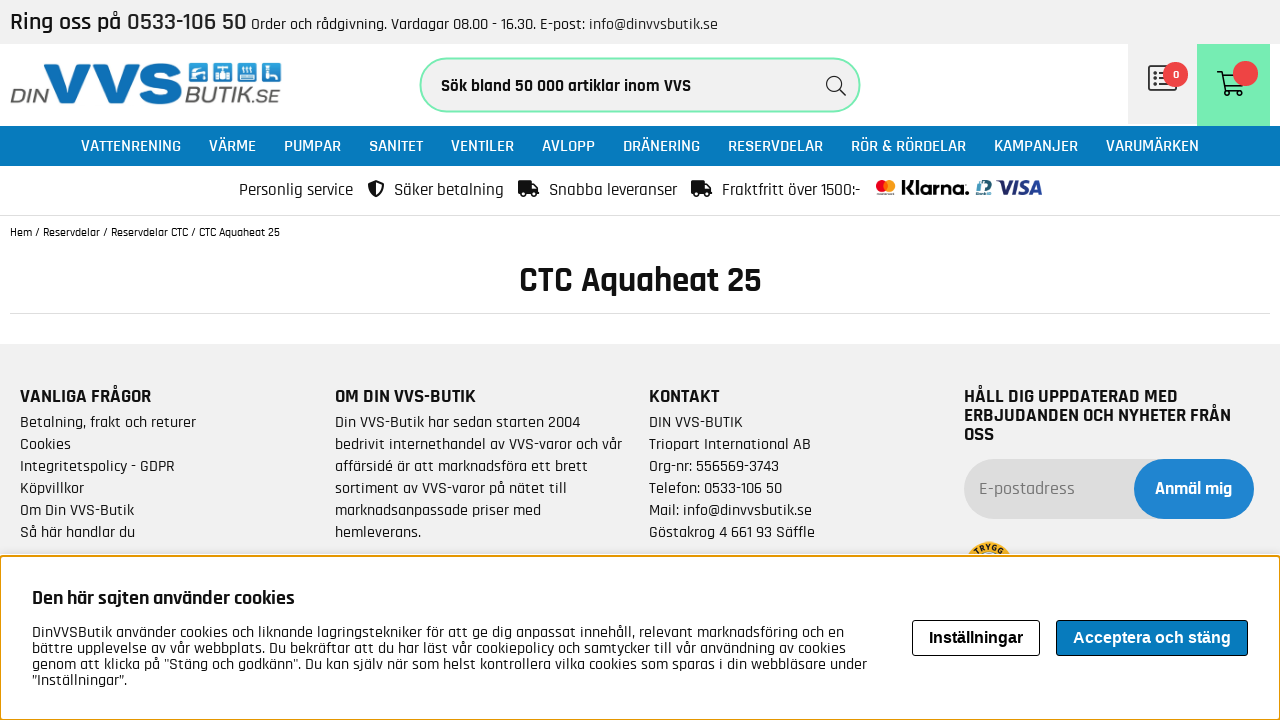

--- FILE ---
content_type: text/html; charset=ISO-8859-1
request_url: https://www.dinvvsbutik.se/sv/artiklar/reservdelar/ctc-varmepumpar/ctc-aquaheat-25/index.html
body_size: 32066
content:
<!DOCTYPE html>
<html lang="se">
<head>
<script nonce="JuVXO1bwJKVUf3KJA6v3403_kZTONlYvjcTQD1A1vpM" type="text/javascript"> var cm_active_categories = [1,2]; var cm_preactive_categories = []; var blocked_nodes = {}; var observer = new MutationObserver(function (mutations) { for(var i = 0; i < mutations.length; i++) { var _ref = mutations[i]; var addedNodes = _ref.addedNodes; for(var j = 0; j < addedNodes.length; j++) { var node = addedNodes[j]; if (node.nodeType === 1) { var src = node.src || ''; var type = node.type; var consent_type = ''; if (typeof node.attributes.consent_type !== 'undefined' && typeof node.attributes.consent_type.value !== 'undefined') consent_type = node.attributes.consent_type.value; if (blocked_content_type(consent_type)) { if (typeof blocked_nodes[consent_type] === 'undefined') blocked_nodes[consent_type] = []; var clone; if (node.tagName === 'SCRIPT') { clone = node.cloneNode(true); } else { clone = node; } clone.air_prev = node.previousElementSibling; clone.air_next = node.nextElementSibling; clone.air_parent = node.parentElement; blocked_nodes[consent_type].push(clone); if (node.tagName === 'SCRIPT') node.type = 'javascript/blocked'; node.parentElement.removeChild(node); var beforeScriptExecuteListener = function beforeScriptExecuteListener(event) { event.preventDefault(); }; node.addEventListener('beforescriptexecute', beforeScriptExecuteListener); } else { log_node(node, consent_type); } } } } }); observer.observe(document.documentElement, { childList: true, subtree: true }); var blocked_content_type = function blocked_content_type(consent_type) { var blocked = 0; if ((typeof(cm_active_categories) == "undefined" || cm_active_categories.includes(parseInt(consent_type))) && consent_type && !check_consent(consent_type, "") && consent_type > 1) blocked = 1; return blocked; }; var external_nodes = []; var internal_nodes = []; var inline_nodes = []; var log_node = function log_node(node, consent_type) { if (node.tagName === 'SCRIPT') { if (node.src && (node.src.indexOf(window.location.host) <= -1 || node.src.indexOf(window.location.host) > 10)) { external_nodes.push(node.src); } else if (node.src) { internal_nodes.push(node.src); } else { inline_nodes.push(node.innerHTML); } } }; document.addEventListener("DOMContentLoaded", function() { if (document.querySelector('#cookie_consent')) { init_cookie_consent(); } }); var init_cookie_consent = function init_cookie_consent(force) { var cookie_consent = get_cookie_consent("air_cookie_consent") || ""; var all_signed = 0; var consents = []; if (cookie_consent) { all_signed = 1; consents = JSON.parse(cookie_consent); var elements = document.querySelectorAll('#cookie_consent_manager input[type=checkbox]'); for (let element of elements) { if (typeof(consents[element.value]) == "undefined") all_signed = 0; } } else { var elements = document.querySelectorAll('#cookie_consent_manager input[type=checkbox][prechecked=true]'); for (let element of elements) { element.checked = true; } } if (!all_signed || force) { document.getElementById('cookie_consent').style.display = 'block'; var elements = document.querySelectorAll('#cookie_consent_manager input[type=checkbox]'); for (let element of elements) { if (consents[element.value]) element.checked = consents[element.value]; } init_acm_click_events(); } }; var init_acm_click_events = function() { document.getElementById("cookie_consent_manage").addEventListener("click", function () { let cookie_consent_manager = document.getElementById('cookie_consent_manager'); if (cookie_consent_manager) cookie_consent_manager.style.display = 'block'; let cookie_consent = document.getElementById('cookie_consent'); if (cookie_consent) cookie_consent.classList.add('managing'); document.querySelectorAll(".dimmer2").forEach(item => { item.addEventListener('click', event => { item.classList.add('active') }) }); }); document.getElementById("cookie_consent_manage_rec").addEventListener("click", function () { var elements = document.querySelectorAll('#cookie_consent_manager input[type=checkbox]'); for (let element of elements) { element.checked = true; } document.getElementById("cookie_consent_manager_confirm").dispatchEvent(new Event("click")); }); let cookie_consent_manager_accept = document.getElementById("cookie_consent_manager_accept"); if (cookie_consent_manager_accept) { cookie_consent_manager_accept.addEventListener("click", function () { cm_action(true); }); } document.getElementById("cookie_consent_manager_confirm").addEventListener("click", function () { cm_action(); }); document.querySelectorAll(".cookie_consent_manager_accept_req").forEach(item => { item.addEventListener('click', event => { cm_action(false); }) }); }; var cm_action = function(consent){ let cookie_consent = document.getElementById('cookie_consent'); if (cookie_consent) cookie_consent.style.display = 'none'; let cookie_consent_manager = document.getElementById('cookie_consent_manager'); if (cookie_consent_manager) cookie_consent_manager.style.display = 'none'; document.querySelectorAll(".dimmer2").forEach(item => { item.addEventListener('click', event => { item.classList.remove('active') }) }); var consents = {}; var elements = document.querySelectorAll('#cookie_consent_manager input[type=checkbox]'); for (let element of elements) { consents[element.value] = typeof(consent) !== "undefined" ? consent : element.checked; } consents[1] = true; var cookie_consents = JSON.stringify(consents); set_cookie_consent(cookie_consents); consent_action(cookie_consents); window.dispatchEvent(new Event("acm_change")); }; var set_cookie_consent = function set_cookie_consent(value) { var exdate = new Date(); exdate.setDate(exdate.getDate() + 30); document.cookie = "air_cookie_consent" + "=" + value + "; expires= " + exdate.toUTCString() + "; path=/" + (location.protocol === "https:" ? "; secure" : ""); }; var get_cookie_consent = function get_cookie_consent(name) { var nameEQ = name + "="; var ca = document.cookie.split('; '); for (let c of ca) { if (c.indexOf(nameEQ) === 0) return c.substring(nameEQ.length, c.length); } return null; }; var consent_action = function consent_action(cookie_consent) { var consent_data = JSON.parse(cookie_consent); for(var category_id in consent_data) { if (consent_data[category_id]) { approve_category(category_id); } } }; var approve_category = function(category_id) { if (typeof blocked_nodes[category_id] !== 'undefined') { for (let node of blocked_nodes[category_id]) { if (node.type == "text/javascript") { var script = document.createElement("script"); script.type = "text/javascript"; if (node.src) { script.src = node.src; } else if (node.innerHTML) { script.innerHTML = node.innerHTML; } document.getElementsByTagName("head")[0].appendChild(script); } else if (node.air_prev && node.air_parent) { cm_insertAfter(node, node.air_prev, node.air_parent); } else if (node.air_next && node.air_parent) { node.air_parent.insertBefore(node, node.air_next); } else if (node.air_parent) { node.air_parent.append(node); } } delete blocked_nodes[category_id]; } }; function cm_insertAfter(newNode, existingNode, parent) { parent.insertBefore(newNode, existingNode.nextSibling); } var check_consent = function check_consent(type, cookie_consent) { if (!type) return false; if (!cookie_consent) cookie_consent = get_cookie_consent("air_cookie_consent"); if (!cookie_consent) return (typeof(cm_preactive_categories) == "undefined" || cm_preactive_categories.includes(parseInt(type))); var consents = JSON.parse(cookie_consent); if (typeof(consents[type]) === 'undefined') return false; return consents[type]; }; </script>
<!-- Google Tag Manager -->
<script nonce="JuVXO1bwJKVUf3KJA6v3403_kZTONlYvjcTQD1A1vpM">(function(w,d,s,l,i){w[l]=w[l]||[];w[l].push({'gtm.start':
new Date().getTime(),event:'gtm.js'});var f=d.getElementsByTagName(s)[0],
j=d.createElement(s),dl=l!='dataLayer'?'&l='+l:'';j.async=true;j.src=
'https://www.googletagmanager.com/gtm.js?id='+i+dl;f.parentNode.insertBefore(j,f);
})(window,document,'script','dataLayer','GTM-KBV8J7T');</script>
<!-- End Google Tag Manager --><script nonce="JuVXO1bwJKVUf3KJA6v3403_kZTONlYvjcTQD1A1vpM" async src="https://www.googletagmanager.com/gtag/js?id=G-Q52FBYL49V"></script>
<script nonce="JuVXO1bwJKVUf3KJA6v3403_kZTONlYvjcTQD1A1vpM">
  window.dataLayer = window.dataLayer || [];
  function gtag(){dataLayer.push(arguments);}
 if (document.cookie.split(';').find(cookie => cookie.includes('air_cookie_consent'))) {
    gtag(
 "consent",
  "default", {
        "ad_storage": check_consent("2") ? "granted" : "denied",
  "analytics_storage": check_consent("2") ? "granted" : "denied",
  "ad_user_data": check_consent("2") ? "granted" : "denied",
  "ad_personalization": check_consent("2") ? "granted" : "denied",
    }); 
 }
else {
  gtag("consent", "default", { 
      "ad_storage":  "denied",
      "analytics_storage": "denied",
      "ad_user_data": "denied",
      "ad_personalization": "denied",
    });
}
 gtag('js', new Date());

 var event_id = Math.random().toString(36).substring(2, 15);

 gtag('config', 'G-Q52FBYL49V', {
  send_page_view: false
 
});
gtag('set', 'user_properties',{
  'user_domain': 'https://www.dinvvsbutik.se',
  'user_logged_in': 'false',
  'user_pricelist': '1',

});

gtag('event', 'page_view',{
 event_id: event_id,
       send_to: "G-Q52FBYL49V"
});

</script>


<title>CTC Aquaheat 25 - Reservdelar CTC Värmepumpar - Reservdelar</title>
<meta http-equiv="Content-Type" content="text/html; charset=iso-8859-1">
<meta name="description" content="Här har vi samlat alla våra CTC Aquaheat 25 från kända och klassiska VVS-tillverkare. Välkommen in till en riktig VVS-leverantör!">
<meta name="keywords" content="">
<meta name="robots" content="INDEX, FOLLOW">
<meta name="revisit-after" content="14 days">
<meta name="distribution" content="global">
<meta http-equiv="expires" content="0">

<!-- disables Compatibility view IE -->
<meta http-equiv="X-UA-Compatible" content="IE=9; IE=8; IE=7; IE=EDGE" />

<!-- Responsive and mobile friendly stuff -->
<meta name="HandheldFriendly" content="True">
<meta name="viewport" content="width=device-width, initial-scale=1.0, viewport-fit=cover" />
<meta name="apple-mobile-web-app-capable" content="yes"/>

<link rel="canonical" href="https://www.dinvvsbutik.se/sv/artiklar/reservdelar/ctc-varmepumpar/ctc-aquaheat-25/index.html" />
<meta property="og:title" content="CTC Aquaheat 25"/>
<meta property="og:url" content="https://www.dinvvsbutik.se/sv/artiklar/ctc-aquaheat-25/index.html"/>




<link href="/themes/custom/design/css/air-main-min-header5.6.css?131841" rel="stylesheet" type="text/css"><script nonce="JuVXO1bwJKVUf3KJA6v3403_kZTONlYvjcTQD1A1vpM" src="/themes/custom/design/script/air-main-min-header5.6.js?131841" ></script>




</head>
<script>var faqQuestions = [];</script>
<body class="loading">
<!-- Google Tag Manager (noscript) -->
<noscript><iframe src="https://www.googletagmanager.com/ns.html?id=GTM-KBV8J7T"
height="0" width="0" style="display:none;visibility:hidden"></iframe></noscript>
<!-- End Google Tag Manager (noscript) -->

<div id="bodywrapper" class="flexW">
	<div id="loading-overlay">
  		<div style="width:100%; height:100%" class="air-loading"><div></div></div>
	</div>
	<div class="upper s_12_of_12">
		<header id="header" class="header-wrapper s_12_of_12">
			<div class="kontaktlist lightgrey"><div class="section paddTB"><strong><span style="font-size: 18pt;">Ring oss p&#229;&#160;</span><a href="tel:053310650"><span style="font-size: 18pt;">0533-106 50</span></a></strong><span>&#160;</span><span>Order och r&#229;dgivning. Vardagar 08.00 - 16.30.&#160;</span><span class="baradator">E-post:<span>&#160;</span><a href="mailto:info@dinvvsbutik.se">info@dinvvsbutik.se</a></span></div></div>
			<div class="header white">
				<div class="section group">
					<div class="mobilenav-icon"></div>
		    			<div class="left logo"><a href="/"><img src="/dokument/bibliotek/Image/din-vvs-skiss1.jpg" width="275px" alt="Din VVSbutik" title="Din VVSbutik"></a></div>
					<div class="sokrutan"><form action="/cgi-bin/ibutik/AIR_ibutik.fcgi" method="post" name="LSS_Sok" id="LSS_Sok_Form" autocomplete="off"> <input type="hidden" value="gor_sokning" name="funk"> <input type="hidden" value="N" name="AvanceradSokning"> <input type="hidden" value="" name="artnr" id="artnr"> <input type="hidden" value="" name="varum" id="varum"> <input type="hidden" value="" name="artgrp" id="artgrp"> <input type="hidden" value="SV" name="Sprak_Suffix" id="Sprak_Suffix"> <div class="LSS_Container"> <div class="LSS_Input" role="search"> <input type="text" aria-label="Sök" name="term" id="sokterm" class="Sokfalt" placeholder="Sök bland 50 000 artiklar inom VVS"> <label for="sokterm" id="lblTerm"> Sök bland 50 000 artiklar inom VVS </label> </div> <input type="submit" value="Sök" id="Sokknapp" class="Sokknapp"> </div> </form>


<div id="LSS_Result" style="display:none;"></div></div>
					<div id="kundvagn" class="right"><div class="Cart"><div class="Varukorg">
<span class="AIRvarukorg-Arrow"></span>
<span class="AIRvarukorg-Qty"></span>
<span class="AIRvarukorg-Text"></span>
<span class="AIRvarukorg-Sum"></span>
<br style="clear:left">
</div>
<div id="AIRvarukorg-Wrap" style="display:none;"></div></div></div>
		    			<div class="Onskelista_count right"><a href="/cgi-bin/ibutik/AIR_ibutik.fcgi?funk=Onskelista"><span class="plupp"><span class="pluppText">0</span> <i class="fal fa-list-alt"></i><span class="boxheadline">Sparade</span></span></a></div>
					<div class="soktoggle"></div>
		  		</div>
			</div>
			<div class="navlist s_12_of_12 primcolor">
				<div class="section group">
					<nav class="prodmeny nav group">
		        			<ul class="niva1"> <li> <a href="/sv/artiklar/vattenrening-4/index.html" title="Vattenrening">Vattenrening</a> <i class="arrow-down"></i> <ul class="child-ul niva2"> <li> <a href="/sv/artiklar/vattenrening-4/vattenfilter/index.html" title="Avhärdningsfilter">Avhärdningsfilter</a> </li> <li> <a href="/sv/artiklar/vattenrening-4/avsyrningsfilter/index.html" title="Avsyrningsfilter">Avsyrningsfilter</a> </li> <li> <a href="/sv/artiklar/vattenrening-4/jarn-manganfilter/index.html" title="Järn & Manganfilter">Järn & Manganfilter</a> </li> <li> <a href="/sv/artiklar/vattenrening-4/kombinationsfilter/index.html" title="Kombinationsfilter">Kombinationsfilter</a> </li> <li> <a href="/sv/artiklar/vattenrening-4/monteringssats/index.html" title="Monteringssats">Monteringssats</a> </li> <li> <a href="/sv/artiklar/vattenrening-4/osmosfilter/index.html" title="Osmosfilter">Osmosfilter</a> </li> <li> <a href="/sv/artiklar/vattenrening-4/patronfilter-2/index.html" title="Patronfilter">Patronfilter</a> </li> <li> <a href="/sv/artiklar/vattenrening-4/uv-filter/index.html" title="UV-Filter">UV-Filter</a> </li> </ul> </li> <li> <a href="/sv/artiklar/varme/index.html" title="Värme">Värme</a> <i class="arrow-down"></i> <ul class="child-ul niva2"> <li> <a href="/sv/artiklar/varme/varmepannor/index.html" title="Värmepannor">Värmepannor</a> <i class="arrow-down"></i> <ul class="child-ul niva3"> <li> <a href="/sv/artiklar/varme/varmepannor/pelletspannor/index.html" title="Pelletspannor">Pelletspannor</a> </li> <li> <a href="/sv/artiklar/varme/varmepannor/vedpannor/index.html" title="Vedpannor">Vedpannor</a> </li> <li> <a href="/sv/artiklar/varme/varmepannor/elpannor/index.html" title="Elpannor">Elpannor</a> </li> <li> <a href="/sv/artiklar/varme/varmepannor/kokspannor/index.html" title="Kökspannor">Kökspannor</a> </li> <li> <a href="/sv/artiklar/varme/varmepannor/tillbehor-villapannor/index.html" title="Reservdelar/Tillbehör">Reservdelar/Tillbehör</a> </li> </ul> </li> <li> <a href="/sv/artiklar/varme/skorstenar/index.html" title="Skorsten">Skorsten</a> <i class="arrow-down"></i> <ul class="child-ul niva3"> <li> <a href="/sv/artiklar/varme/skorstenar/skorstenspaket/index.html" title="Skorstenspaket">Skorstenspaket</a> </li> <li> <a href="/sv/artiklar/varme/skorstenar/skorstensrenovering-2/index.html" title="Skorstensrenovering">Skorstensrenovering</a> </li> </ul> </li> <li> <a href="/sv/artiklar/varme/eldstader/index.html" title="Eldstäder">Eldstäder</a> <i class="arrow-down"></i> <ul class="child-ul niva3"> <li> <a href="/sv/artiklar/varme/eldstader/vedspisar/index.html" title="Vedspisar">Vedspisar</a> </li> <li> <a href="/sv/artiklar/varme/eldstader/rokror/index.html" title="Rökrör">Rökrör</a> </li> <li> <a href="/sv/artiklar/varme/eldstader/braskaminer/index.html" title="Kaminer">Kaminer</a> </li> <li> <a href="/sv/artiklar/varme/eldstader/tillbehor-4/index.html" title="Tillbehör">Tillbehör</a> </li> </ul> </li> <li> <a href="/sv/artiklar/varme/brannare/index.html" title="Brännare">Brännare</a> <i class="arrow-down"></i> <ul class="child-ul niva3"> <li> <a href="/sv/artiklar/varme/brannare/pellets/index.html" title="Pelletsbrännare">Pelletsbrännare</a> </li> <li> <a href="/sv/artiklar/varme/brannare/olja/index.html" title="Oljebrännare">Oljebrännare</a> </li> <li> <a href="/sv/artiklar/varme/brannare/gas/index.html" title="Gasbrännare">Gasbrännare</a> </li> <li> <a href="/sv/artiklar/varme/brannare/pelletsforrad/index.html" title="Pelletsförråd">Pelletsförråd</a> </li> <li> <a href="/sv/artiklar/varme/brannare/tillbehorreservdelar-2/index.html" title="Tillbehör/reservdelar">Tillbehör/reservdelar</a> </li> </ul> </li> <li> <a href="/sv/artiklar/varme/radiatorer/index.html" title="Radiatorer/Element">Radiatorer/Element</a> <i class="arrow-down"></i> <ul class="child-ul niva3"> <li> <a href="/sv/artiklar/varme/radiatorer/vattenburet-element/index.html" title="Element Vattenburna">Element Vattenburna</a> </li> <li> <a href="/sv/artiklar/varme/radiatorer/sektion/index.html" title="Sektionsradiatorer">Sektionsradiatorer</a> </li> <li> <a href="/sv/artiklar/varme/radiatorer/flakt-konvektor/index.html" title="Fläkt konvektor">Fläkt konvektor</a> </li> <li> <a href="/sv/artiklar/varme/radiatorer/flakt-luftvarme/index.html" title="Fläkt luftvärme">Fläkt luftvärme</a> </li> <li> <a href="/sv/artiklar/varme/radiatorer/elradiatorer/index.html" title="Elradiatorer">Elradiatorer</a> </li> <li> <a href="/sv/artiklar/varme/radiatorer/radiatortillbehor/index.html" title="Radiatortillbehör">Radiatortillbehör</a> </li> </ul> </li> <li> <a href="/sv/artiklar/varme/reglersystem/index.html" title="Reglersystem">Reglersystem</a> <i class="arrow-down"></i> <ul class="child-ul niva3"> <li> <a href="/sv/artiklar/varme/reglersystem/shuntautomatik/index.html" title="Shuntautomatik">Shuntautomatik</a> </li> <li> <a href="/sv/artiklar/varme/reglersystem/rumstermostater/index.html" title="Rumstermostater">Rumstermostater</a> </li> <li> <a href="/sv/artiklar/varme/reglersystem/shuntgrupper/index.html" title="Shuntgrupper">Shuntgrupper</a> </li> <li> <a href="/sv/artiklar/varme/reglersystem/reservdelar-tillbehor-2/index.html" title="Reservdelar/Tillbehör">Reservdelar/Tillbehör</a> </li> </ul> </li> <li> <a href="/sv/artiklar/varme/varmvattenberedare/index.html" title="Varmvattenberedare">Varmvattenberedare</a> <i class="arrow-down"></i> <ul class="child-ul niva3"> <li> <a href="/sv/artiklar/varme/varmvattenberedare/beredare/index.html" title="Beredare">Beredare</a> </li> <li> <a href="/sv/artiklar/varme/varmvattenberedare/genomstromningsvarmare/index.html" title="Genomströmningsvärmare">Genomströmningsvärmare</a> </li> <li> <a href="/sv/artiklar/varme/varmvattenberedare/tillbehor-vvb/index.html" title="Reservdelar/Tillbehör">Reservdelar/Tillbehör</a> </li> </ul> </li> <li> <a href="/sv/artiklar/varme/ackumulatortankar/index.html" title="Ackumulatortankar">Ackumulatortankar</a> <i class="arrow-down"></i> <ul class="child-ul niva3"> <li> <a href="/sv/artiklar/varme/ackumulatortankar/isolerade/index.html" title="Isolerade">Isolerade</a> </li> <li> <a href="/sv/artiklar/varme/ackumulatortankar/oisolerade/index.html" title="Oisolerade">Oisolerade</a> </li> <li> <a href="/sv/artiklar/varme/ackumulatortankar/utjamningskarl/index.html" title="Utjämningskärl">Utjämningskärl</a> </li> <li> <a href="/sv/artiklar/varme/ackumulatortankar/tillbehor-2/index.html" title="Reservdelar/Tillbehör">Reservdelar/Tillbehör</a> </li> </ul> </li> <li> <a href="/sv/artiklar/varme/varmepumpar/index.html" title="Värmepumpar">Värmepumpar</a> <i class="arrow-down"></i> <ul class="child-ul niva3"> <li> <a href="/sv/artiklar/varme/varmepumpar/bergmarksjo/index.html" title="Berg/mark/sjö">Berg/mark/sjö</a> </li> <li> <a href="/sv/artiklar/varme/varmepumpar/luft-vatten/index.html" title="Luft-Vatten">Luft-Vatten</a> </li> <li> <a href="/sv/artiklar/varme/varmepumpar/franluft/index.html" title="Frånluft">Frånluft</a> </li> <li> <a href="/sv/artiklar/varme/varmepumpar/tillbehor/index.html" title="Reservdelar/tillbehör">Reservdelar/tillbehör</a> </li> </ul> </li> <li> <a href="/sv/artiklar/varme/shuntventiler/index.html" title="Shuntventiler">Shuntventiler</a> <i class="arrow-down"></i> <ul class="child-ul niva3"> <li> <a href="/sv/artiklar/varme/shuntventiler/3-vagsventiler/index.html" title="3-vägsventiler">3-vägsventiler</a> </li> <li> <a href="/sv/artiklar/varme/shuntventiler/4-vags-ventiler/index.html" title="4-vägs ventiler">4-vägs ventiler</a> </li> <li> <a href="/sv/artiklar/varme/shuntventiler/5-vags-ventiler/index.html" title="5-vägs ventiler">5-vägs ventiler</a> </li> <li> <a href="/sv/artiklar/varme/shuntventiler/reservdelar-tillbehor/index.html" title="Reservdelar/Tillbehör">Reservdelar/Tillbehör</a> </li> </ul> </li> <li> <a href="/sv/artiklar/varme/expansionskarl/index.html" title="Expansionskärl">Expansionskärl</a> <i class="arrow-down"></i> <ul class="child-ul niva3"> <li> <a href="/sv/artiklar/varme/expansionskarl/slutna/index.html" title="Slutna">Slutna</a> </li> <li> <a href="/sv/artiklar/varme/expansionskarl/oppna/index.html" title="Öppna">Öppna</a> </li> <li> <a href="/sv/artiklar/varme/expansionskarl/reservdelar-tillbehor-6/index.html" title="Reservdelar/Tillbehör">Reservdelar/Tillbehör</a> </li> </ul> </li> <li> <a href="/sv/artiklar/varme/golvvarme/index.html" title="Golvvärme">Golvvärme</a> <i class="arrow-down"></i> <ul class="child-ul niva3"> <li> <a href="/sv/artiklar/varme/golvvarme/golvvarmeror/index.html" title="Golvvärmerör">Golvvärmerör</a> </li> <li> <a href="/sv/artiklar/varme/golvvarme/fordelare/index.html" title="Fördelare">Fördelare</a> </li> <li> <a href="/sv/artiklar/varme/golvvarme/golvskivor/index.html" title="Golvskivor">Golvskivor</a> </li> <li> <a href="/sv/artiklar/varme/golvvarme/elgolvvarme/index.html" title="Elgolvvärme">Elgolvvärme</a> </li> <li> <a href="/sv/artiklar/varme/golvvarme/golvvarmepaket/index.html" title="Golvvärmepaket">Golvvärmepaket</a> </li> <li> <a href="/sv/artiklar/varme/golvvarme/shuntar-och-tillbehor/index.html" title="Shuntar och tillbehör">Shuntar och tillbehör</a> </li> </ul> </li> <li> <a href="/sv/artiklar/varme/oljetankar/index.html" title="Oljetankar">Oljetankar</a> </li> <li> <a href="/sv/artiklar/varme/elpatroner-2/index.html" title="Elpatroner">Elpatroner</a> </li> <li> <a href="/sv/artiklar/varme/solvarme/index.html" title="Solvärme">Solvärme</a> </li> <li> <a href="/sv/artiklar/varme/varmevaxlare/index.html" title="Värmeväxlare">Värmeväxlare</a> <i class="arrow-down"></i> <ul class="child-ul niva3"> <li> <a href="/sv/artiklar/varme/varmevaxlare/fjarrvarmecentral/index.html" title="Fjärrvärmecentral">Fjärrvärmecentral</a> </li> </ul> </li> <li> <a href="/sv/artiklar/varme/linjara-stalldon/index.html" title="Linjära ställdon">Linjära ställdon</a> </li> </ul> </li> <li> <a href="/sv/artiklar/pumpar/index.html" title="Pumpar">Pumpar</a> <i class="arrow-down"></i> <ul class="child-ul niva2"> <li> <a href="/sv/artiklar/pumpar/cirkulationspumpar/index.html" title="Cirkulationspump">Cirkulationspump</a> <i class="arrow-down"></i> <ul class="child-ul niva3"> <li> <a href="/sv/artiklar/pumpar/cirkulationspumpar/elektroniskt-styrda-pumpar/index.html" title="Elektroniskt styrda pumpar">Elektroniskt styrda pumpar</a> </li> <li> <a href="/sv/artiklar/pumpar/cirkulationspumpar/drivsidor-elektroniskt-styrda/index.html" title="Drivsidor Elektroniskt Styrda">Drivsidor Elektroniskt Styrda</a> </li> <li> <a href="/sv/artiklar/pumpar/cirkulationspumpar/vata-pumpar/index.html" title="Våta pumpar">Våta pumpar</a> </li> <li> <a href="/sv/artiklar/pumpar/cirkulationspumpar/drivsidor-torra/index.html" title="Drivsidor, torra">Drivsidor, torra</a> </li> <li> <a href="/sv/artiklar/pumpar/cirkulationspumpar/torra-pumpar/index.html" title="Torra pumpar">Torra pumpar</a> </li> <li> <a href="/sv/artiklar/pumpar/cirkulationspumpar/tillbehor-5/index.html" title="Tillbehör">Tillbehör</a> </li> </ul> </li> <li> <a href="/sv/artiklar/pumpar/djupbrunnspumpar/index.html" title="Djupbrunnspumpar">Djupbrunnspumpar</a> <i class="arrow-down"></i> <ul class="child-ul niva3"> <li> <a href="/sv/artiklar/pumpar/djupbrunnspumpar/1-fas-230-volt/index.html" title="1-fas 230 Volt">1-fas 230 Volt</a> </li> <li> <a href="/sv/artiklar/pumpar/djupbrunnspumpar/3-fas-400-volt/index.html" title="3-fas 400 Volt">3-fas 400 Volt</a> </li> <li> <a href="/sv/artiklar/pumpar/djupbrunnspumpar/tillbehor-6/index.html" title="Tillbehör">Tillbehör</a> </li> </ul> </li> <li> <a href="/sv/artiklar/pumpar/hydroforer/index.html" title="Hydroforer">Hydroforer</a> <i class="arrow-down"></i> <ul class="child-ul niva3"> <li> <a href="/sv/artiklar/pumpar/hydroforer/rostfria-galvade/index.html" title="Rostfria/Galvade">Rostfria/Galvade</a> </li> <li> <a href="/sv/artiklar/pumpar/hydroforer/glasfiber/index.html" title="Glasfiber">Glasfiber</a> </li> <li> <a href="/sv/artiklar/pumpar/hydroforer/tillbehor-9/index.html" title="Tillbehör">Tillbehör</a> </li> </ul> </li> <li> <a href="/sv/artiklar/pumpar/vvc-pumpar/index.html" title="VVC-pumpar">VVC-pumpar</a> </li> <li> <a href="/sv/artiklar/pumpar/ejektorpumpar/index.html" title="Ejektorpumpar">Ejektorpumpar</a> </li> <li> <a href="/sv/artiklar/pumpar/lanspumpar-universalpumpar/index.html" title="Länspumpar och grundvattenpumpar">Länspumpar och grundvattenpumpar</a> </li> <li> <a href="/sv/artiklar/pumpar/tryckstegringspumpar/index.html" title="Tryckstegringspumpar">Tryckstegringspumpar</a> </li> <li> <a href="/sv/artiklar/pumpar/trycktankar/index.html" title="Trycktankar">Trycktankar</a> <i class="arrow-down"></i> <ul class="child-ul niva3"> <li> <a href="/sv/artiklar/pumpar/trycktankar/hydropress/index.html" title="Hydropress">Hydropress</a> </li> <li> <a href="/sv/artiklar/pumpar/trycktankar/reservdelar-tillbehor-7/index.html" title="Reservdelar/Tillbehör">Reservdelar/Tillbehör</a> </li> </ul> </li> <li> <a href="/sv/artiklar/pumpar/pumptillbehor/index.html" title="Pumptillbehör">Pumptillbehör</a> </li> <li> <a href="/sv/artiklar/pumpar/handpumpar/index.html" title="Handpumpar">Handpumpar</a> </li> <li> <a href="/sv/artiklar/pumpar/pump-och-vattenautomater/index.html" title="Pump- och vattenautomater">Pump- och vattenautomater</a> </li> <li> <a href="/sv/artiklar/pumpar/pumpstationer/index.html" title="Pumpstationer">Pumpstationer</a> </li> <li> <a href="/sv/artiklar/pumpar/vattenrening/index.html" title="Vattenrening">Vattenrening</a> <i class="arrow-down"></i> <ul class="child-ul niva3"> <li> <a href="/sv/artiklar/pumpar/vattenrening/vattenfilter-2/index.html" title="Vattenfilter">Vattenfilter</a> </li> <li> <a href="/sv/artiklar/pumpar/vattenrening/patronfilter/index.html" title="Patronfilter">Patronfilter</a> </li> <li> <a href="/sv/artiklar/pumpar/vattenrening/reservdelar-tillbehor-3/index.html" title="Reservdelar/Tillbehör">Reservdelar/Tillbehör</a> </li> </ul> </li> <li> <a href="/sv/artiklar/pumpar/avloppspumpar-2/index.html" title="Avloppspumpar">Avloppspumpar</a> </li> </ul> </li> <li> <a href="/sv/artiklar/sanitet/index.html" title="Sanitet">Sanitet</a> <i class="arrow-down"></i> <ul class="child-ul niva2"> <li> <a href="/sv/artiklar/sanitet/blandare/index.html" title="Blandare">Blandare</a> <i class="arrow-down"></i> <ul class="child-ul niva3"> <li> <a href="/sv/artiklar/sanitet/blandare/badkarsblandare/index.html" title="Badkarsblandare">Badkarsblandare</a> </li> <li> <a href="/sv/artiklar/sanitet/blandare/blandarfaste/index.html" title="Blandarfäste">Blandarfäste</a> </li> <li> <a href="/sv/artiklar/sanitet/blandare/duschblandare/index.html" title="Duschblandare">Duschblandare</a> </li> <li> <a href="/sv/artiklar/sanitet/blandare/tvattstallsblandare/index.html" title="Tvättställsblandare">Tvättställsblandare</a> </li> <li> <a href="/sv/artiklar/sanitet/blandare/koksblandare/index.html" title="Köksblandare">Köksblandare</a> </li> <li> <a href="/sv/artiklar/sanitet/blandare/1-grepps/index.html" title="1-grepps">1-grepps</a> </li> <li> <a href="/sv/artiklar/sanitet/blandare/2-grepps/index.html" title="2-grepps">2-grepps</a> </li> <li> <a href="/sv/artiklar/sanitet/blandare/termostat/index.html" title="Termostat">Termostat</a> </li> <li> <a href="/sv/artiklar/sanitet/blandare/beroringsfria/index.html" title="Beröringsfria">Beröringsfria</a> </li> <li> <a href="/sv/artiklar/sanitet/blandare/reservdelartillbehor/index.html" title="Reservdelar/Tillbehör">Reservdelar/Tillbehör</a> </li> </ul> </li> <li> <a href="/sv/artiklar/sanitet/wc-stolar/index.html" title="WC-stolar">WC-stolar</a> <i class="arrow-down"></i> <ul class="child-ul niva3"> <li> <a href="/sv/artiklar/sanitet/wc-stolar/vagghangd/index.html" title="Vägghängd">Vägghängd</a> </li> <li> <a href="/sv/artiklar/sanitet/wc-stolar/inbyggnadscisterner-och-fixtur/index.html" title="Inbyggnadscisterner och fixtur">Inbyggnadscisterner och fixtur</a> </li> <li> <a href="/sv/artiklar/sanitet/wc-stolar/golvmodell/index.html" title="Golvmodell">Golvmodell</a> </li> <li> <a href="/sv/artiklar/sanitet/wc-stolar/armstod/index.html" title="Armstöd">Armstöd</a> </li> <li> <a href="/sv/artiklar/sanitet/wc-stolar/s-las-golv/index.html" title="S-lås Golv">S-lås Golv</a> </li> <li> <a href="/sv/artiklar/sanitet/wc-stolar/universal-sp/index.html" title="Universal S+P">Universal S+P</a> </li> <li> <a href="/sv/artiklar/sanitet/wc-stolar/reservdelar-wc/index.html" title="Reservdelar/Tillbehör WC">Reservdelar/Tillbehör WC</a> </li> </ul> </li> <li> <a href="/sv/artiklar/sanitet/dusch/index.html" title="Dusch">Dusch</a> <i class="arrow-down"></i> <ul class="child-ul niva3"> <li> <a href="/sv/artiklar/sanitet/dusch/duschset/index.html" title="Duschset">Duschset</a> </li> <li> <a href="/sv/artiklar/sanitet/dusch/duschvaggar/index.html" title="Duschväggar">Duschväggar</a> </li> <li> <a href="/sv/artiklar/sanitet/dusch/duschkabiner/index.html" title="Duschkabiner">Duschkabiner</a> </li> <li> <a href="/sv/artiklar/sanitet/dusch/duschutrustning/index.html" title="Duschutrustning">Duschutrustning</a> </li> </ul> </li> <li> <a href="/sv/artiklar/sanitet/tillbehorarmaturer/index.html" title="Tillbehör/armaturer">Tillbehör/armaturer</a> <i class="arrow-down"></i> <ul class="child-ul niva3"> <li> <a href="/sv/artiklar/sanitet/tillbehorarmaturer/vattenlas-disk/index.html" title="Vattenlås disk">Vattenlås disk</a> </li> <li> <a href="/sv/artiklar/sanitet/tillbehorarmaturer/vattenlas-tvattbad/index.html" title="Vattenlås tvätt/bad">Vattenlås tvätt/bad</a> </li> <li> <a href="/sv/artiklar/sanitet/tillbehorarmaturer/nipplarkopplingarfasten/index.html" title="Nipplar/kopplingar/fästen">Nipplar/kopplingar/fästen</a> </li> <li> <a href="/sv/artiklar/sanitet/tillbehorarmaturer/ventileranslutningsslang/index.html" title="Ventiler/anslutningsslang">Ventiler/anslutningsslang</a> </li> <li> <a href="/sv/artiklar/sanitet/tillbehorarmaturer/ovrigt/index.html" title="Övrigt">Övrigt</a> </li> </ul> </li> <li> <a href="/sv/artiklar/sanitet/urinaler-och-rannor/index.html" title="Urinaler och rännor">Urinaler och rännor</a> </li> <li> <a href="/sv/artiklar/sanitet/handfat-tvattstall/index.html" title="Handfat / Tvättställ">Handfat / Tvättställ</a> </li> <li> <a href="/sv/artiklar/sanitet/bide/index.html" title="Bidé">Bidé</a> </li> <li> <a href="/sv/artiklar/sanitet/pelare/index.html" title="Pelare">Pelare</a> </li> <li> <a href="/sv/artiklar/sanitet/badkar/index.html" title="Badkar">Badkar</a> <i class="arrow-down"></i> <ul class="child-ul niva3"> <li> <a href="/sv/artiklar/sanitet/badkar/kar/index.html" title="Kar">Kar</a> </li> <li> <a href="/sv/artiklar/sanitet/badkar/tillbehorreservdelar/index.html" title="Tillbehör/reservdelar">Tillbehör/reservdelar</a> </li> </ul> </li> <li> <a href="/sv/artiklar/sanitet/dricksvattenkylare/index.html" title="Dricksvattenkylare">Dricksvattenkylare</a> </li> <li> <a href="/sv/artiklar/sanitet/diskbankar/index.html" title="Disk- & tvättbänkar">Disk- & tvättbänkar</a> </li> <li> <a href="/sv/artiklar/sanitet/rostfritt/index.html" title="Rostfritt">Rostfritt</a> </li> <li> <a href="/sv/artiklar/sanitet/ogon-nodduschar/index.html" title="Ögon-/nödduschar">Ögon-/nödduschar</a> </li> <li> <a href="/sv/artiklar/sanitet/mull-torr-specialtoaletter/index.html" title="Mull-/torr-/specialtoaletter">Mull-/torr-/specialtoaletter</a> </li> <li> <a href="/sv/artiklar/sanitet/handdukstorkar/index.html" title="Handdukstorkar">Handdukstorkar</a> </li> <li> <a href="/sv/artiklar/sanitet/franluftsflaktar/index.html" title="Frånluftsfläktar">Frånluftsfläktar</a> </li> <li> <a href="/sv/artiklar/sanitet/torkslkap/index.html" title="Torkskåp">Torkskåp</a> </li> <li> <a href="/sv/artiklar/sanitet/tvattbankar/index.html" title="Tvättbänkar">Tvättbänkar</a> </li> <li> <a href="/sv/artiklar/sanitet/minikok/index.html" title="Minikök">Minikök</a> </li> </ul> </li> <li> <a href="/sv/artiklar/ventiler/index.html" title="Ventiler">Ventiler</a> <i class="arrow-down"></i> <ul class="child-ul niva2"> <li> <a href="/sv/artiklar/ventiler/linjara-ventiler/index.html" title="Linjära ventiler">Linjära ventiler</a> </li> <li> <a href="/sv/artiklar/ventiler/backventiler/index.html" title="Backventiler">Backventiler</a> <i class="arrow-down"></i> <ul class="child-ul niva3"> <li> <a href="/sv/artiklar/ventiler/backventiler/backventiler-metall/index.html" title="Backventiler metall">Backventiler metall</a> </li> <li> <a href="/sv/artiklar/ventiler/backventiler/backventiler-industri/index.html" title="Backventiler Industri">Backventiler Industri</a> </li> <li> <a href="/sv/artiklar/ventiler/backventiler/backventiler-plast/index.html" title="Backventiler plast">Backventiler plast</a> </li> <li> <a href="/sv/artiklar/ventiler/backventiler/backventiler-varme/index.html" title="Backventiler värme">Backventiler värme</a> </li> </ul> </li> <li> <a href="/sv/artiklar/ventiler/kulventiler/index.html" title="Kulventiler">Kulventiler</a> <i class="arrow-down"></i> <ul class="child-ul niva3"> <li> <a href="/sv/artiklar/ventiler/kulventiler/kulventiler-vvs/index.html" title="Kulventiler VVS">Kulventiler VVS</a> </li> <li> <a href="/sv/artiklar/ventiler/kulventiler/kulventiler-fjarrvarme/index.html" title="Kulventiler fjärrvärme">Kulventiler fjärrvärme</a> </li> <li> <a href="/sv/artiklar/ventiler/kulventiler/blandat/index.html" title="Blandat">Blandat</a> </li> </ul> </li> <li> <a href="/sv/artiklar/ventiler/servisventiler-tbh/index.html" title="Servisventiler & tbh">Servisventiler & tbh</a> </li> <li> <a href="/sv/artiklar/ventiler/kilslidsventiler-tbh/index.html" title="Kilslidsventiler & tbh">Kilslidsventiler & tbh</a> </li> <li> <a href="/sv/artiklar/ventiler/vattenpostventiler-tbh/index.html" title="Vattenpostventiler & tbh">Vattenpostventiler & tbh</a> </li> <li> <a href="/sv/artiklar/ventiler/vridspjallsventiler/index.html" title="Vridspjällsventiler">Vridspjällsventiler</a> </li> <li> <a href="/sv/artiklar/ventiler/brandposter/index.html" title="Brandposter">Brandposter</a> </li> <li> <a href="/sv/artiklar/ventiler/nalventiler/index.html" title="Nålventiler">Nålventiler</a> </li> <li> <a href="/sv/artiklar/ventiler/luft-gasarmatur/index.html" title="Luft- & gasarmatur">Luft- & gasarmatur</a> </li> <li> <a href="/sv/artiklar/ventiler/vaxelventiler/index.html" title="Växelventiler">Växelventiler</a> </li> <li> <a href="/sv/artiklar/ventiler/radiatorventiler/index.html" title="Radiatorventiler">Radiatorventiler</a> </li> <li> <a href="/sv/artiklar/ventiler/luftningsventiler/index.html" title="Luftningsventiler">Luftningsventiler</a> </li> <li> <a href="/sv/artiklar/ventiler/stryp-gruppventiler/index.html" title="Stryp- & gruppventiler">Stryp- & gruppventiler</a> </li> <li> <a href="/sv/artiklar/ventiler/blandningsventiler/index.html" title="Blandningsventiler">Blandningsventiler</a> <i class="arrow-down"></i> <ul class="child-ul niva3"> <li> <a href="/sv/artiklar/ventiler/blandningsventiler/reservdelar-tillbehor-4/index.html" title="Reservdelar/Tillbehör">Reservdelar/Tillbehör</a> </li> </ul> </li> <li> <a href="/sv/artiklar/ventiler/sakerhetsventiler/index.html" title="Säkerhetsventiler">Säkerhetsventiler</a> </li> <li> <a href="/sv/artiklar/ventiler/smutsfilter/index.html" title="Smutsfilter">Smutsfilter</a> </li> <li> <a href="/sv/artiklar/ventiler/matare-med-tillbehor/index.html" title="Mätare med tillbehör">Mätare med tillbehör</a> </li> <li> <a href="/sv/artiklar/ventiler/magnetventiler/index.html" title="Magnetventiler">Magnetventiler</a> </li> <li> <a href="/sv/artiklar/ventiler/reglerventiler/index.html" title="Reglerventiler">Reglerventiler</a> </li> <li> <a href="/sv/artiklar/ventiler/tryckluftskopplingar/index.html" title="Tryckluftskopplingar">Tryckluftskopplingar</a> </li> <li> <a href="/sv/artiklar/ventiler/zonventiler/index.html" title="Zonventiler">Zonventiler</a> </li> <li> <a href="/sv/artiklar/ventiler/ovrigt-2/index.html" title="Övrigt">Övrigt</a> </li> </ul> </li> <li> <a href="/sv/artiklar/avlopp/index.html" title="Avlopp">Avlopp</a> <i class="arrow-down"></i> <ul class="child-ul niva2"> <li> <a href="/sv/artiklar/avlopp/minireningsverk/index.html" title="Minireningsverk">Minireningsverk</a> <i class="arrow-down"></i> <ul class="child-ul niva3"> <li> <a href="/sv/artiklar/avlopp/minireningsverk/1-hushall/index.html" title="1 hushåll">1 hushåll</a> </li> <li> <a href="/sv/artiklar/avlopp/minireningsverk/2-3-hushall/index.html" title="2-3 hushåll">2-3 hushåll</a> </li> <li> <a href="/sv/artiklar/avlopp/minireningsverk/4-6-hushall/index.html" title="4-6 hushåll">4-6 hushåll</a> </li> <li> <a href="/sv/artiklar/avlopp/minireningsverk/tillbehor-reningsverk/index.html" title="Tillbehör">Tillbehör</a> </li> </ul> </li> <li> <a href="/sv/artiklar/avlopp/oljeavskiljare/index.html" title="Oljeavskiljare">Oljeavskiljare</a> <i class="arrow-down"></i> <ul class="child-ul niva3"> <li> <a href="/sv/artiklar/avlopp/oljeavskiljare/oljeavskiljare-inomhus/index.html" title="Inomhus">Inomhus</a> </li> <li> <a href="/sv/artiklar/avlopp/oljeavskiljare/oljeavskiljare-utomhus/index.html" title="Utomhus">Utomhus</a> </li> <li> <a href="/sv/artiklar/avlopp/oljeavskiljare/larm-tillbehor/index.html" title="Larm & Tillbehör">Larm & Tillbehör</a> </li> </ul> </li> <li> <a href="/sv/artiklar/avlopp/fettavskiljare/index.html" title="Fettavskiljare">Fettavskiljare</a> <i class="arrow-down"></i> <ul class="child-ul niva3"> <li> <a href="/sv/artiklar/avlopp/fettavskiljare/inomhus/index.html" title="Inomhus">Inomhus</a> </li> <li> <a href="/sv/artiklar/avlopp/fettavskiljare/fettavskiljare-utomhus/index.html" title="Utomhus">Utomhus</a> </li> <li> <a href="/sv/artiklar/avlopp/fettavskiljare/larm-tillbehor-2/index.html" title="Larm & Tillbehör">Larm & Tillbehör</a> </li> </ul> </li> <li> <a href="/sv/artiklar/avlopp/pvc-och-pp-ror/index.html" title="PVC- och PP-rör">PVC- och PP-rör</a> <i class="arrow-down"></i> <ul class="child-ul niva3"> <li> <a href="/sv/artiklar/avlopp/pvc-och-pp-ror/inomhusavlopp/index.html" title="Inomhusavlopp">Inomhusavlopp</a> </li> <li> <a href="/sv/artiklar/avlopp/pvc-och-pp-ror/markavlopp/index.html" title="Markavlopp">Markavlopp</a> </li> <li> <a href="/sv/artiklar/avlopp/pvc-och-pp-ror/tryckror-delar/index.html" title="Tryckrör/-delar">Tryckrör/-delar</a> </li> <li> <a href="/sv/artiklar/avlopp/pvc-och-pp-ror/tillbehor-pvc-och-pp-ror-2/index.html" title="Tillbehör">Tillbehör</a> </li> </ul> </li> <li> <a href="/sv/artiklar/avlopp/vakuumtoalett/index.html" title="Vakumtoalett">Vakumtoalett</a> </li> <li> <a href="/sv/artiklar/avlopp/avloppstankar-slutna/index.html" title="Avloppstankar slutna">Avloppstankar slutna</a> <i class="arrow-down"></i> <ul class="child-ul niva3"> <li> <a href="/sv/artiklar/avlopp/avloppstankar-slutna/glasfibertankar/index.html" title="Glasfibertankar">Glasfibertankar</a> </li> <li> <a href="/sv/artiklar/avlopp/avloppstankar-slutna/pe-plast/index.html" title="PE Plast">PE Plast</a> </li> <li> <a href="/sv/artiklar/avlopp/avloppstankar-slutna/tillbehor-3/index.html" title="Tillbehör">Tillbehör</a> </li> </ul> </li> <li> <a href="/sv/artiklar/avlopp/avloppspumpar/index.html" title="Avloppspumpar">Avloppspumpar</a> </li> <li> <a href="/sv/artiklar/avlopp/infiltration-markbaddar/index.html" title="Infiltration & Markbäddar">Infiltration & Markbäddar</a> <i class="arrow-down"></i> <ul class="child-ul niva3"> <li> <a href="/sv/artiklar/avlopp/infiltration-markbaddar/infiltration-bdtwc/index.html" title="Infiltration BDT+WC">Infiltration BDT+WC</a> </li> <li> <a href="/sv/artiklar/avlopp/infiltration-markbaddar/tillbehor-8/index.html" title="Tillbehör">Tillbehör</a> </li> <li> <a href="/sv/artiklar/avlopp/infiltration-markbaddar/infiltration-bdt/index.html" title="Infiltration BDT">Infiltration BDT</a> </li> <li> <a href="/sv/artiklar/avlopp/infiltration-markbaddar/bio-avloppssystem/index.html" title="BIO Avloppssystem">BIO Avloppssystem</a> </li> </ul> </li> <li> <a href="/sv/artiklar/avlopp/slamavskiljare/index.html" title="Slamavskiljare">Slamavskiljare</a> <i class="arrow-down"></i> <ul class="child-ul niva3"> <li> <a href="/sv/artiklar/avlopp/slamavskiljare/1-hushall-2/index.html" title="1 hushåll">1 hushåll</a> </li> <li> <a href="/sv/artiklar/avlopp/slamavskiljare/2-hushall/index.html" title="2-3 hushåll">2-3 hushåll</a> </li> <li> <a href="/sv/artiklar/avlopp/slamavskiljare/bdt-och-gravatten/index.html" title="BDT & gråvatten">BDT & gråvatten</a> </li> <li> <a href="/sv/artiklar/avlopp/slamavskiljare/4-6-hushall-2/index.html" title="4-6 hushåll">4-6 hushåll</a> </li> <li> <a href="/sv/artiklar/avlopp/slamavskiljare/tillbehor-7/index.html" title="Tillbehör">Tillbehör</a> </li> </ul> </li> <li> <a href="/sv/artiklar/avlopp/fosforfallor/index.html" title="Fosforfällor">Fosforfällor</a> </li> <li> <a href="/sv/artiklar/avlopp/pumpbrunnar/index.html" title="Pumpbrunnar">Pumpbrunnar</a> </li> <li> <a href="/sv/artiklar/avlopp/brunnar-och-tillbehor/index.html" title="Brunnar och tillbehör">Brunnar och tillbehör</a> </li> </ul> </li> <li> <a href="/sv/artiklar/dranering/index.html" title="Dränering">Dränering</a> <i class="arrow-down"></i> <ul class="child-ul niva2"> <li> <a href="/sv/artiklar/dranering/vagtrummor/index.html" title="Vägtrummor">Vägtrummor</a> </li> <li> <a href="/sv/artiklar/dranering/draneringsror/index.html" title="Dräneringsrör">Dräneringsrör</a> </li> <li> <a href="/sv/artiklar/dranering/draneringsbrunnar/index.html" title="Dräneringsbrunnar">Dräneringsbrunnar</a> </li> <li> <a href="/sv/artiklar/dranering/draneringspumpar/index.html" title="Dräneringspumpar">Dräneringspumpar</a> </li> <li> <a href="/sv/artiklar/dranering/fiberdukar/index.html" title="Fiberdukar">Fiberdukar</a> </li> <li> <a href="/sv/artiklar/dranering/draneringstillbehor/index.html" title="Dräneringstillbehör">Dräneringstillbehör</a> </li> <li> <a href="/sv/artiklar/dranering/dagvattenkassett-stenkista/index.html" title="Dagvattenkassett/Stenkista">Dagvattenkassett/Stenkista</a> </li> </ul> </li> <li class="active-parent"> <a href="/sv/artiklar/reservdelar/index.html" title="Reservdelar">Reservdelar</a> <i class="arrow-down"></i> <ul class="child-ul niva2"> <li class="active-parent"> <a href="/sv/artiklar/reservdelar/ctc-varmepumpar/index.html" title="Reservdelar CTC">Reservdelar CTC</a> <i class="arrow-down"></i> <ul class="child-ul niva3"> <li> <a href="/sv/artiklar/reservdelar/ctc-varmepumpar/ctc-1100-ekonomi/index.html" title="CTC 1100 Ekonomi">CTC 1100 Ekonomi</a> </li> <li> <a href="/sv/artiklar/reservdelar/ctc-varmepumpar/ctc-1100-family-25/index.html" title="CTC 1100 Family 25">CTC 1100 Family 25</a> </li> <li> <a href="/sv/artiklar/reservdelar/ctc-varmepumpar/ctc-1100-family-40/index.html" title="CTC 1100 Family 40">CTC 1100 Family 40</a> </li> <li> <a href="/sv/artiklar/reservdelar/ctc-varmepumpar/ctc-1100-olja-el-family/index.html" title="CTC 1100 Olja/El/Family">CTC 1100 Olja/El/Family</a> </li> <li> <a href="/sv/artiklar/reservdelar/ctc-varmepumpar/ctc-1200/index.html" title="CTC 1200">CTC 1200</a> </li> <li> <a href="/sv/artiklar/reservdelar/ctc-varmepumpar/ctc-170/index.html" title="CTC 170">CTC 170</a> </li> <li> <a href="/sv/artiklar/reservdelar/ctc-varmepumpar/ctc-171/index.html" title="CTC 171">CTC 171</a> </li> <li> <a href="/sv/artiklar/reservdelar/ctc-varmepumpar/ctc-172/index.html" title="CTC 172">CTC 172</a> </li> <li> <a href="/sv/artiklar/reservdelar/ctc-varmepumpar/ctc-17mk/index.html" title="CTC 17MK">CTC 17MK</a> </li> <li> <a href="/sv/artiklar/reservdelar/ctc-varmepumpar/ctc-2200/index.html" title="CTC 2200">CTC 2200</a> </li> <li> <a href="/sv/artiklar/reservdelar/ctc-varmepumpar/ctc-2200-duo/index.html" title="CTC 2200 DUO">CTC 2200 DUO</a> </li> <li> <a href="/sv/artiklar/reservdelar/ctc-varmepumpar/ctc-2200-trio/index.html" title="CTC 2200 Trio">CTC 2200 Trio</a> </li> <li> <a href="/sv/artiklar/reservdelar/ctc-varmepumpar/ctc-260/index.html" title="CTC 260">CTC 260</a> </li> <li> <a href="/sv/artiklar/reservdelar/ctc-varmepumpar/ctc-265/index.html" title="CTC 265">CTC 265</a> </li> <li> <a href="/sv/artiklar/reservdelar/ctc-varmepumpar/ctc-265-269/index.html" title="CTC 265-269">CTC 265-269</a> </li> <li> <a href="/sv/artiklar/reservdelar/ctc-varmepumpar/ctc-266/index.html" title="CTC 266">CTC 266</a> </li> <li> <a href="/sv/artiklar/reservdelar/ctc-varmepumpar/ctc-267/index.html" title="CTC 267">CTC 267</a> </li> <li> <a href="/sv/artiklar/reservdelar/ctc-varmepumpar/ctc-268/index.html" title="CTC 268">CTC 268</a> </li> <li> <a href="/sv/artiklar/reservdelar/ctc-varmepumpar/ctc-269/index.html" title="CTC 269">CTC 269</a> </li> <li> <a href="/sv/artiklar/reservdelar/ctc-varmepumpar/ctc-310-multitec/index.html" title="CTC 310 Multitec">CTC 310 Multitec</a> </li> <li> <a href="/sv/artiklar/reservdelar/ctc-varmepumpar/ctc-380-ic/index.html" title="CTC 380 IC">CTC 380 IC</a> </li> <li> <a href="/sv/artiklar/reservdelar/ctc-varmepumpar/ctc-451/index.html" title="CTC 451">CTC 451</a> </li> <li> <a href="/sv/artiklar/reservdelar/ctc-varmepumpar/ctc-452/index.html" title="CTC 452">CTC 452</a> </li> <li> <a href="/sv/artiklar/reservdelar/ctc-varmepumpar/ctc-453/index.html" title="CTC 453">CTC 453</a> </li> <li> <a href="/sv/artiklar/reservdelar/ctc-varmepumpar/ctc-454/index.html" title="CTC 454">CTC 454</a> </li> <li> <a href="/sv/artiklar/reservdelar/ctc-varmepumpar/ctc-455/index.html" title="CTC 455">CTC 455</a> </li> <li> <a href="/sv/artiklar/reservdelar/ctc-varmepumpar/ctc-456/index.html" title="CTC 456">CTC 456</a> </li> <li> <a href="/sv/artiklar/reservdelar/ctc-varmepumpar/ctc-457/index.html" title="CTC 457">CTC 457</a> </li> <li> <a href="/sv/artiklar/reservdelar/ctc-varmepumpar/ctc-918-fr-135/index.html" title="CTC 918 FR - 135">CTC 918 FR - 135</a> </li> <li> <a href="/sv/artiklar/reservdelar/ctc-varmepumpar/ctc-918-fr-300l/index.html" title="CTC 918 FR - 300L">CTC 918 FR - 300L</a> </li> <li> <a href="/sv/artiklar/reservdelar/ctc-varmepumpar/ctc-950-i-ii/index.html" title="CTC 950 I-II">CTC 950 I-II</a> </li> <li> <a href="/sv/artiklar/reservdelar/ctc-varmepumpar/ctc-ackumulatortank/index.html" title="CTC Ackumulatortank">CTC Ackumulatortank</a> </li> <li> <a href="/sv/artiklar/reservdelar/ctc-varmepumpar/ctc-ackumulatortankar/index.html" title="CTC Ackumulatortankar">CTC Ackumulatortankar</a> </li> <li class="active"> <a href="/sv/artiklar/reservdelar/ctc-varmepumpar/ctc-aquaheat-25/index.html" title="CTC Aquaheat 25">CTC Aquaheat 25</a> </li> <li> <a href="/sv/artiklar/reservdelar/ctc-varmepumpar/ctc-aquaheat-50/index.html" title="CTC Aquaheat 50">CTC Aquaheat 50</a> </li> <li> <a href="/sv/artiklar/reservdelar/ctc-varmepumpar/ctc-balette/index.html" title="CTC Balette">CTC Balette</a> </li> <li> <a href="/sv/artiklar/reservdelar/ctc-varmepumpar/ctc-balette-110/index.html" title="CTC Balette 110">CTC Balette 110</a> </li> <li> <a href="/sv/artiklar/reservdelar/ctc-varmepumpar/ctc-bas/index.html" title="CTC Bas">CTC Bas</a> </li> <li> <a href="/sv/artiklar/reservdelar/ctc-varmepumpar/ctc-brilliant/index.html" title="CTC Brilliant">CTC Brilliant</a> </li> <li> <a href="/sv/artiklar/reservdelar/ctc-varmepumpar/ctc-clwi/index.html" title="CTC CLWi">CTC CLWi</a> </li> <li> <a href="/sv/artiklar/reservdelar/ctc-varmepumpar/ctc-combiair/index.html" title="CTC CombiAir">CTC CombiAir</a> </li> <li> <a href="/sv/artiklar/reservdelar/ctc-varmepumpar/ctc-drabant-150/index.html" title="CTC Drabant 150">CTC Drabant 150</a> </li> <li> <a href="/sv/artiklar/reservdelar/ctc-varmepumpar/ctc-drabant-150-400l-skold/index.html" title="CTC Drabant 150-400L sköld">CTC Drabant 150-400L sköld</a> </li> <li> <a href="/sv/artiklar/reservdelar/ctc-varmepumpar/ctc-drabant-200/index.html" title="CTC Drabant 200">CTC Drabant 200</a> </li> <li> <a href="/sv/artiklar/reservdelar/ctc-varmepumpar/ctc-drabant-200-300l-elpatron/index.html" title="CTC Drabant 200/300L elpatron">CTC Drabant 200/300L elpatron</a> </li> <li> <a href="/sv/artiklar/reservdelar/ctc-varmepumpar/ctc-drabant-300/index.html" title="CTC Drabant 300">CTC Drabant 300</a> </li> <li> <a href="/sv/artiklar/reservdelar/ctc-varmepumpar/ctc-drabant-400/index.html" title="CTC Drabant 400">CTC Drabant 400</a> </li> <li> <a href="/sv/artiklar/reservdelar/ctc-varmepumpar/ctc-easyflex/index.html" title="CTC EasyFlex">CTC EasyFlex</a> </li> <li> <a href="/sv/artiklar/reservdelar/ctc-varmepumpar/ctc-ecoair-109-2/index.html" title="CTC EcoAir 10,9">CTC EcoAir 10,9</a> </li> <li> <a href="/sv/artiklar/reservdelar/ctc-varmepumpar/ctc-ecoair-109-kolv-v2/index.html" title="CTC EcoAir 10,9 kolv V2">CTC EcoAir 10,9 kolv V2</a> </li> <li> <a href="/sv/artiklar/reservdelar/ctc-varmepumpar/ctc-ecoair-105/index.html" title="CTC EcoAir 105">CTC EcoAir 105</a> </li> <li> <a href="/sv/artiklar/reservdelar/ctc-varmepumpar/ctc-ecoair-105-el-avfr/index.html" title="CTC EcoAir 105 El avfr.">CTC EcoAir 105 El avfr.</a> </li> <li> <a href="/sv/artiklar/reservdelar/ctc-varmepumpar/ctc-ecoair-105-v2/index.html" title="CTC EcoAir 105 V2">CTC EcoAir 105 V2</a> </li> <li> <a href="/sv/artiklar/reservdelar/ctc-varmepumpar/ctc-ecoair-105-v3/index.html" title="CTC EcoAir 105 V3">CTC EcoAir 105 V3</a> </li> <li> <a href="/sv/artiklar/reservdelar/ctc-varmepumpar/ctc-ecoair-107/index.html" title="CTC EcoAir 107">CTC EcoAir 107</a> </li> <li> <a href="/sv/artiklar/reservdelar/ctc-varmepumpar/ctc-ecoair-107-el-avfr/index.html" title="CTC EcoAir 107 El avfr.">CTC EcoAir 107 El avfr.</a> </li> <li> <a href="/sv/artiklar/reservdelar/ctc-varmepumpar/ctc-ecoair-107-polaredition/index.html" title="CTC EcoAir 107 PolarEdition">CTC EcoAir 107 PolarEdition</a> </li> <li> <a href="/sv/artiklar/reservdelar/ctc-varmepumpar/ctc-ecoair-107-polaredition-el-avfr/index.html" title="CTC EcoAir 107 PolarEdition El avfr.">CTC EcoAir 107 PolarEdition El avfr.</a> </li> <li> <a href="/sv/artiklar/reservdelar/ctc-varmepumpar/ctc-ecoair-107-v2/index.html" title="CTC EcoAir 107 V2">CTC EcoAir 107 V2</a> </li> <li> <a href="/sv/artiklar/reservdelar/ctc-varmepumpar/ctc-ecoair-107-v3/index.html" title="CTC EcoAir 107 V3">CTC EcoAir 107 V3</a> </li> <li> <a href="/sv/artiklar/reservdelar/ctc-varmepumpar/ctc-ecoair-107-v32/index.html" title="CTC EcoAir 107 V3,2">CTC EcoAir 107 V3,2</a> </li> <li> <a href="/sv/artiklar/reservdelar/ctc-varmepumpar/ctc-ecoair-107-v35/index.html" title="CTC EcoAir 107 V3,5">CTC EcoAir 107 V3,5</a> </li> <li> <a href="/sv/artiklar/reservdelar/ctc-varmepumpar/ctc-ecoair-109/index.html" title="CTC EcoAir 109">CTC EcoAir 109</a> </li> <li> <a href="/sv/artiklar/reservdelar/ctc-varmepumpar/ctc-ecoair-109-polaredition/index.html" title="CTC EcoAir 109 PolarEdition">CTC EcoAir 109 PolarEdition</a> </li> <li> <a href="/sv/artiklar/reservdelar/ctc-varmepumpar/ctc-ecoair-109-v2/index.html" title="CTC EcoAir 109 V2">CTC EcoAir 109 V2</a> </li> <li> <a href="/sv/artiklar/reservdelar/ctc-varmepumpar/ctc-ecoair-109-v3/index.html" title="CTC EcoAir 109 V3">CTC EcoAir 109 V3</a> </li> <li> <a href="/sv/artiklar/reservdelar/ctc-varmepumpar/ctc-ecoair-110/index.html" title="CTC EcoAir 110">CTC EcoAir 110</a> </li> <li> <a href="/sv/artiklar/reservdelar/ctc-varmepumpar/ctc-ecoair-110-polaredition/index.html" title="CTC EcoAir 110 PolarEdition">CTC EcoAir 110 PolarEdition</a> </li> <li> <a href="/sv/artiklar/reservdelar/ctc-varmepumpar/ctc-ecoair-110-v3/index.html" title="CTC EcoAir 110 V3">CTC EcoAir 110 V3</a> </li> <li> <a href="/sv/artiklar/reservdelar/ctc-varmepumpar/ctc-ecoair-111/index.html" title="CTC EcoAir 111">CTC EcoAir 111</a> </li> <li> <a href="/sv/artiklar/reservdelar/ctc-varmepumpar/ctc-ecoair-111-v2/index.html" title="CTC EcoAir 111 V2">CTC EcoAir 111 V2</a> </li> <li> <a href="/sv/artiklar/reservdelar/ctc-varmepumpar/ctc-ecoair-111-v3/index.html" title="CTC EcoAir 111 V3">CTC EcoAir 111 V3</a> </li> <li> <a href="/sv/artiklar/reservdelar/ctc-varmepumpar/ctc-ecoair-115/index.html" title="CTC EcoAir 115">CTC EcoAir 115</a> </li> <li> <a href="/sv/artiklar/reservdelar/ctc-varmepumpar/ctc-ecoair-115-v3/index.html" title="CTC EcoAir 115 V3">CTC EcoAir 115 V3</a> </li> <li> <a href="/sv/artiklar/reservdelar/ctc-varmepumpar/ctc-ecoair-120/index.html" title="CTC EcoAir 120">CTC EcoAir 120</a> </li> <li> <a href="/sv/artiklar/reservdelar/ctc-varmepumpar/ctc-ecoair-120-v3/index.html" title="CTC EcoAir 120 V3">CTC EcoAir 120 V3</a> </li> <li> <a href="/sv/artiklar/reservdelar/ctc-varmepumpar/ctc-ecoair-125/index.html" title="CTC EcoAir 125">CTC EcoAir 125</a> </li> <li> <a href="/sv/artiklar/reservdelar/ctc-varmepumpar/ctc-ecoair-125-v3/index.html" title="CTC EcoAir 125 V3">CTC EcoAir 125 V3</a> </li> <li> <a href="/sv/artiklar/reservdelar/ctc-varmepumpar/ctc-ecoair-400/index.html" title="CTC EcoAir 400">CTC EcoAir 400</a> </li> <li> <a href="/sv/artiklar/reservdelar/ctc-varmepumpar/ctc-ecoair-400-serien/index.html" title="CTC EcoAir 400-serien">CTC EcoAir 400-serien</a> </li> <li> <a href="/sv/artiklar/reservdelar/ctc-varmepumpar/ctc-ecoair-59/index.html" title="CTC EcoAir 5,9">CTC EcoAir 5,9</a> </li> <li> <a href="/sv/artiklar/reservdelar/ctc-varmepumpar/ctc-ecoair-500m/index.html" title="CTC EcoAir 500M">CTC EcoAir 500M</a> </li> <li> <a href="/sv/artiklar/reservdelar/ctc-varmepumpar/ctc-ecoair-510m/index.html" title="CTC EcoAir 510M">CTC EcoAir 510M</a> </li> <li> <a href="/sv/artiklar/reservdelar/ctc-varmepumpar/ctc-ecoair-520m/index.html" title="CTC EcoAir 520M">CTC EcoAir 520M</a> </li> <li> <a href="/sv/artiklar/reservdelar/ctc-varmepumpar/ctc-ecoair-600m/index.html" title="CTC EcoAir 600M">CTC EcoAir 600M</a> </li> <li> <a href="/sv/artiklar/reservdelar/ctc-varmepumpar/ctc-ecoair-79/index.html" title="CTC EcoAir 7,9">CTC EcoAir 7,9</a> </li> <li> <a href="/sv/artiklar/reservdelar/ctc-varmepumpar/ctc-ecoair-79-v1/index.html" title="CTC EcoAir 7,9 V1">CTC EcoAir 7,9 V1</a> </li> <li> <a href="/sv/artiklar/reservdelar/ctc-varmepumpar/ctc-ecoair-v1/index.html" title="CTC EcoAir V1">CTC EcoAir V1</a> </li> <li> <a href="/sv/artiklar/reservdelar/ctc-varmepumpar/ctc-ecoair-v2/index.html" title="CTC EcoAir V2">CTC EcoAir V2</a> </li> <li> <a href="/sv/artiklar/reservdelar/ctc-varmepumpar/ctc-ecoair-v3/index.html" title="CTC EcoAir V3">CTC EcoAir V3</a> </li> <li> <a href="/sv/artiklar/reservdelar/ctc-varmepumpar/ctc-ecoair-v3-105-111/index.html" title="CTC EcoAir V3 105-111">CTC EcoAir V3 105-111</a> </li> <li> <a href="/sv/artiklar/reservdelar/ctc-varmepumpar/ctc-ecoair-v35-105-110/index.html" title="CTC EcoAir V3.5 105-110">CTC EcoAir V3.5 105-110</a> </li> <li> <a href="/sv/artiklar/reservdelar/ctc-varmepumpar/ctc-ecoel/index.html" title="CTC EcoEl">CTC EcoEl</a> </li> <li> <a href="/sv/artiklar/reservdelar/ctc-varmepumpar/ctc-ecoel-v1/index.html" title="CTC EcoEl V1">CTC EcoEl V1</a> </li> <li> <a href="/sv/artiklar/reservdelar/ctc-varmepumpar/ctc-ecoel-v2/index.html" title="CTC EcoEl V2">CTC EcoEl V2</a> </li> <li> <a href="/sv/artiklar/reservdelar/ctc-varmepumpar/ctc-ecoel-v3/index.html" title="CTC EcoEl V3">CTC EcoEl V3</a> </li> <li> <a href="/sv/artiklar/reservdelar/ctc-varmepumpar/ctc-ecoflex/index.html" title="CTC EcoFlex">CTC EcoFlex</a> </li> <li> <a href="/sv/artiklar/reservdelar/ctc-varmepumpar/ctc-ecoheat/index.html" title="CTC EcoHeat">CTC EcoHeat</a> </li> <li> <a href="/sv/artiklar/reservdelar/ctc-varmepumpar/ctc-ecoheat-105/index.html" title="CTC EcoHeat 10,5">CTC EcoHeat 10,5</a> </li> <li> <a href="/sv/artiklar/reservdelar/ctc-varmepumpar/ctc-ecoheat-12/index.html" title="CTC EcoHeat 12">CTC EcoHeat 12</a> </li> <li> <a href="/sv/artiklar/reservdelar/ctc-varmepumpar/ctc-ecoheat-13/index.html" title="CTC EcoHeat 13">CTC EcoHeat 13</a> </li> <li> <a href="/sv/artiklar/reservdelar/ctc-varmepumpar/ctc-ecoheat-300/index.html" title="CTC EcoHeat 300">CTC EcoHeat 300</a> </li> <li> <a href="/sv/artiklar/reservdelar/ctc-varmepumpar/ctc-ecoheat-300-serien/index.html" title="CTC EcoHeat 300-serien">CTC EcoHeat 300-serien</a> </li> <li> <a href="/sv/artiklar/reservdelar/ctc-varmepumpar/ctc-ecoheat-306-310/index.html" title="CTC EcoHeat 306-310">CTC EcoHeat 306-310</a> </li> <li> <a href="/sv/artiklar/reservdelar/ctc-varmepumpar/ctc-ecoheat-308/index.html" title="CTC EcoHeat 308">CTC EcoHeat 308</a> </li> <li> <a href="/sv/artiklar/reservdelar/ctc-varmepumpar/ctc-ecoheat-312/index.html" title="CTC EcoHeat 312">CTC EcoHeat 312</a> </li> <li> <a href="/sv/artiklar/reservdelar/ctc-varmepumpar/ctc-ecoheat-47/index.html" title="CTC EcoHeat 4,7">CTC EcoHeat 4,7</a> </li> <li> <a href="/sv/artiklar/reservdelar/ctc-varmepumpar/ctc-ecoheat-400/index.html" title="CTC EcoHeat 400">CTC EcoHeat 400</a> </li> <li> <a href="/sv/artiklar/reservdelar/ctc-varmepumpar/ctc-ecoheat-400-serien/index.html" title="CTC EcoHeat 400-serien">CTC EcoHeat 400-serien</a> </li> <li> <a href="/sv/artiklar/reservdelar/ctc-varmepumpar/ctc-ecoheat-406/index.html" title="CTC EcoHeat 406">CTC EcoHeat 406</a> </li> <li> <a href="/sv/artiklar/reservdelar/ctc-varmepumpar/ctc-ecoheat-408/index.html" title="CTC EcoHeat 408">CTC EcoHeat 408</a> </li> <li> <a href="/sv/artiklar/reservdelar/ctc-varmepumpar/ctc-ecoheat-410/index.html" title="CTC EcoHeat 410">CTC EcoHeat 410</a> </li> <li> <a href="/sv/artiklar/reservdelar/ctc-varmepumpar/ctc-ecoheat-412/index.html" title="CTC EcoHeat 412">CTC EcoHeat 412</a> </li> <li> <a href="/sv/artiklar/reservdelar/ctc-varmepumpar/ctc-ecoheat-5/index.html" title="CTC EcoHeat 5">CTC EcoHeat 5</a> </li> <li> <a href="/sv/artiklar/reservdelar/ctc-varmepumpar/ctc-ecoheat-5-v1/index.html" title="CTC EcoHeat 5 V1">CTC EcoHeat 5 V1</a> </li> <li> <a href="/sv/artiklar/reservdelar/ctc-varmepumpar/ctc-ecoheat-5-v2/index.html" title="CTC EcoHeat 5 V2">CTC EcoHeat 5 V2</a> </li> <li> <a href="/sv/artiklar/reservdelar/ctc-varmepumpar/ctc-ecoheat-5-v3/index.html" title="CTC EcoHeat 5 V3">CTC EcoHeat 5 V3</a> </li> <li> <a href="/sv/artiklar/reservdelar/ctc-varmepumpar/ctc-ecoheat-6/index.html" title="CTC EcoHeat 6">CTC EcoHeat 6</a> </li> <li> <a href="/sv/artiklar/reservdelar/ctc-varmepumpar/ctc-ecoheat-7/index.html" title="CTC EcoHeat 7">CTC EcoHeat 7</a> </li> <li> <a href="/sv/artiklar/reservdelar/ctc-varmepumpar/ctc-ecoheat-75-v2/index.html" title="CTC EcoHeat 7,5 V2">CTC EcoHeat 7,5 V2</a> </li> <li> <a href="/sv/artiklar/reservdelar/ctc-varmepumpar/ctc-ecoheat-75-v3/index.html" title="CTC EcoHeat 7,5 V3">CTC EcoHeat 7,5 V3</a> </li> <li> <a href="/sv/artiklar/reservdelar/ctc-varmepumpar/ctc-ecoheat-83/index.html" title="CTC EcoHeat 8,3">CTC EcoHeat 8,3</a> </li> <li> <a href="/sv/artiklar/reservdelar/ctc-varmepumpar/ctc-ecoheat-85/index.html" title="CTC EcoHeat 8,5">CTC EcoHeat 8,5</a> </li> <li> <a href="/sv/artiklar/reservdelar/ctc-varmepumpar/ctc-ecoheat-v1/index.html" title="CTC EcoHeat V1">CTC EcoHeat V1</a> </li> <li> <a href="/sv/artiklar/reservdelar/ctc-varmepumpar/ctc-ecoheat-v2/index.html" title="CTC EcoHeat V2">CTC EcoHeat V2</a> </li> <li> <a href="/sv/artiklar/reservdelar/ctc-varmepumpar/ctc-ecoheat-v3/index.html" title="CTC EcoHeat V3">CTC EcoHeat V3</a> </li> <li> <a href="/sv/artiklar/reservdelar/ctc-varmepumpar/ctc-ecologic-family/index.html" title="CTC EcoLogic Family">CTC EcoLogic Family</a> </li> <li> <a href="/sv/artiklar/reservdelar/ctc-varmepumpar/ctc-ecologic-l-m/index.html" title="CTC EcoLogic L/M">CTC EcoLogic L/M</a> </li> <li> <a href="/sv/artiklar/reservdelar/ctc-varmepumpar/ctc-ecologic-pro/index.html" title="CTC EcoLogic Pro">CTC EcoLogic Pro</a> </li> <li> <a href="/sv/artiklar/reservdelar/ctc-varmepumpar/ctc-ecologic-s/index.html" title="CTC EcoLogic S">CTC EcoLogic S</a> </li> <li> <a href="/sv/artiklar/reservdelar/ctc-varmepumpar/ctc-ecologic-v1/index.html" title="CTC EcoLogic V1">CTC EcoLogic V1</a> </li> <li> <a href="/sv/artiklar/reservdelar/ctc-varmepumpar/ctc-ecologic-v2/index.html" title="CTC EcoLogic V2">CTC EcoLogic V2</a> </li> <li> <a href="/sv/artiklar/reservdelar/ctc-varmepumpar/ctc-ecologic-v3/index.html" title="CTC EcoLogic V3">CTC EcoLogic V3</a> </li> <li> <a href="/sv/artiklar/reservdelar/ctc-varmepumpar/ctc-ecopart/index.html" title="CTC EcoPart">CTC EcoPart</a> </li> <li> <a href="/sv/artiklar/reservdelar/ctc-varmepumpar/ctc-ecopart-400/index.html" title="CTC EcoPart 400">CTC EcoPart 400</a> </li> <li> <a href="/sv/artiklar/reservdelar/ctc-varmepumpar/ctc-ecopart-400-basic/index.html" title="CTC EcoPart 400 Basic">CTC EcoPart 400 Basic</a> </li> <li> <a href="/sv/artiklar/reservdelar/ctc-varmepumpar/ctc-ecopart-400-pro/index.html" title="CTC EcoPart 400 Pro">CTC EcoPart 400 Pro</a> </li> <li> <a href="/sv/artiklar/reservdelar/ctc-varmepumpar/ctc-ecopart-400-pro-basic/index.html" title="CTC EcoPart 400 Pro/Basic">CTC EcoPart 400 Pro/Basic</a> </li> <li> <a href="/sv/artiklar/reservdelar/ctc-varmepumpar/ctc-ecopart-400-serien/index.html" title="CTC EcoPart 400-serien">CTC EcoPart 400-serien</a> </li> <li> <a href="/sv/artiklar/reservdelar/ctc-varmepumpar/ctc-ecopart-414/index.html" title="CTC EcoPart 414">CTC EcoPart 414</a> </li> <li> <a href="/sv/artiklar/reservdelar/ctc-varmepumpar/ctc-ecopart-417/index.html" title="CTC EcoPart 417">CTC EcoPart 417</a> </li> <li> <a href="/sv/artiklar/reservdelar/ctc-varmepumpar/ctc-ecopart-600m/index.html" title="CTC EcoPart 600M">CTC EcoPart 600M</a> </li> <li> <a href="/sv/artiklar/reservdelar/ctc-varmepumpar/ctc-ecopart-i600m/index.html" title="CTC EcoPart i600M">CTC EcoPart i600M</a> </li> <li> <a href="/sv/artiklar/reservdelar/ctc-varmepumpar/ctc-ecopart-pro-basic/index.html" title="CTC EcoPart Pro/Basic">CTC EcoPart Pro/Basic</a> </li> <li> <a href="/sv/artiklar/reservdelar/ctc-varmepumpar/ctc-ecopart-v2/index.html" title="CTC EcoPart V2">CTC EcoPart V2</a> </li> <li> <a href="/sv/artiklar/reservdelar/ctc-varmepumpar/ctc-ecopart-v3/index.html" title="CTC EcoPart V3">CTC EcoPart V3</a> </li> <li> <a href="/sv/artiklar/reservdelar/ctc-varmepumpar/ctc-ecopart-xl/index.html" title="CTC EcoPart XL">CTC EcoPart XL</a> </li> <li> <a href="/sv/artiklar/reservdelar/ctc-varmepumpar/ctc-ecosol/index.html" title="CTC EcoSol">CTC EcoSol</a> </li> <li> <a href="/sv/artiklar/reservdelar/ctc-varmepumpar/ctc-ecovent-i/index.html" title="CTC EcoVent I">CTC EcoVent I</a> </li> <li> <a href="/sv/artiklar/reservdelar/ctc-varmepumpar/ctc-ecovent-i350f/index.html" title="CTC EcoVent i350F">CTC EcoVent i350F</a> </li> <li> <a href="/sv/artiklar/reservdelar/ctc-varmepumpar/ctc-ecovent-i360f/index.html" title="CTC EcoVent i360F">CTC EcoVent i360F</a> </li> <li> <a href="/sv/artiklar/reservdelar/ctc-varmepumpar/ctc-ecovaf-i/index.html" title="CTC EcoVåf I">CTC EcoVåf I</a> </li> <li> <a href="/sv/artiklar/reservdelar/ctc-varmepumpar/ctc-ecozenith/index.html" title="CTC EcoZenith">CTC EcoZenith</a> </li> <li> <a href="/sv/artiklar/reservdelar/ctc-varmepumpar/ctc-ecozenith-500/index.html" title="CTC EcoZenith 500">CTC EcoZenith 500</a> </li> <li> <a href="/sv/artiklar/reservdelar/ctc-varmepumpar/ctc-ecozenith-i250/index.html" title="CTC EcoZenith i250">CTC EcoZenith i250</a> </li> <li> <a href="/sv/artiklar/reservdelar/ctc-varmepumpar/ctc-ecozenith-i350/index.html" title="CTC EcoZenith i350">CTC EcoZenith i350</a> </li> <li> <a href="/sv/artiklar/reservdelar/ctc-varmepumpar/ctc-ecozenith-i360/index.html" title="CTC EcoZenith i360">CTC EcoZenith i360</a> </li> <li> <a href="/sv/artiklar/reservdelar/ctc-varmepumpar/ctc-ecozenith-i550-pro/index.html" title="CTC EcoZenith i550 Pro">CTC EcoZenith i550 Pro</a> </li> <li> <a href="/sv/artiklar/reservdelar/ctc-varmepumpar/ctc-ecozenith-i550-v3/index.html" title="CTC EcoZenith i550 V3">CTC EcoZenith i550 V3</a> </li> <li> <a href="/sv/artiklar/reservdelar/ctc-varmepumpar/ctc-ecozenith-i555-pro/index.html" title="CTC EcoZenith i555 Pro">CTC EcoZenith i555 Pro</a> </li> <li> <a href="/sv/artiklar/reservdelar/ctc-varmepumpar/ctc-ecozenith500/index.html" title="CTC EcoZenith500">CTC EcoZenith500</a> </li> <li> <a href="/sv/artiklar/reservdelar/ctc-varmepumpar/ctc-egor-ev115/index.html" title="CTC Egor EV115">CTC Egor EV115</a> </li> <li> <a href="/sv/artiklar/reservdelar/ctc-varmepumpar/ctc-egor-v25-bla/index.html" title="CTC EGOR V25 BLÅ">CTC EGOR V25 BLÅ</a> </li> <li> <a href="/sv/artiklar/reservdelar/ctc-varmepumpar/ctc-elbox/index.html" title="CTC Elbox">CTC Elbox</a> </li> <li> <a href="/sv/artiklar/reservdelar/ctc-varmepumpar/ctc-elcombi/index.html" title="CTC Elcombi">CTC Elcombi</a> </li> <li> <a href="/sv/artiklar/reservdelar/ctc-varmepumpar/ctc-elcomple/index.html" title="CTC Elcomplé">CTC Elcomplé</a> </li> <li> <a href="/sv/artiklar/reservdelar/ctc-varmepumpar/ctc-electronic/index.html" title="CTC Electronic">CTC Electronic</a> </li> <li> <a href="/sv/artiklar/reservdelar/ctc-varmepumpar/ctc-electronic-13kw/index.html" title="CTC Electronic 13kW">CTC Electronic 13kW</a> </li> <li> <a href="/sv/artiklar/reservdelar/ctc-varmepumpar/ctc-elkassett/index.html" title="CTC Elkassett">CTC Elkassett</a> </li> <li> <a href="/sv/artiklar/reservdelar/ctc-varmepumpar/ctc-elkassett-3-12-kw/index.html" title="CTC Elkassett 3-12 kW">CTC Elkassett 3-12 kW</a> </li> <li> <a href="/sv/artiklar/reservdelar/ctc-varmepumpar/ctc-elkombi/index.html" title="CTC Elkombi">CTC Elkombi</a> </li> <li> <a href="/sv/artiklar/reservdelar/ctc-varmepumpar/ctc-es-combi/index.html" title="CTC ES Combi">CTC ES Combi</a> </li> <li> <a href="/sv/artiklar/reservdelar/ctc-varmepumpar/ctc-ev115/index.html" title="CTC EV115">CTC EV115</a> </li> <li> <a href="/sv/artiklar/reservdelar/ctc-varmepumpar/ctc-excellent/index.html" title="CTC Excellent">CTC Excellent</a> </li> <li> <a href="/sv/artiklar/reservdelar/ctc-varmepumpar/ctc-excellent-i/index.html" title="CTC Excellent I">CTC Excellent I</a> </li> <li> <a href="/sv/artiklar/reservdelar/ctc-varmepumpar/ctc-excellent-ii/index.html" title="CTC Excellent II">CTC Excellent II</a> </li> <li> <a href="/sv/artiklar/reservdelar/ctc-varmepumpar/ctc-ferromodul/index.html" title="CTC FerroModul">CTC FerroModul</a> </li> <li> <a href="/sv/artiklar/reservdelar/ctc-varmepumpar/ctc-ferroterm-200-300l/index.html" title="CTC FerroTerm 200/300L">CTC FerroTerm 200/300L</a> </li> <li> <a href="/sv/artiklar/reservdelar/ctc-varmepumpar/ctc-galant-100/index.html" title="CTC Galant 100">CTC Galant 100</a> </li> <li> <a href="/sv/artiklar/reservdelar/ctc-varmepumpar/ctc-galant-60/index.html" title="CTC Galant 60">CTC Galant 60</a> </li> <li> <a href="/sv/artiklar/reservdelar/ctc-varmepumpar/ctc-gs/index.html" title="CTC GS">CTC GS</a> </li> <li> <a href="/sv/artiklar/reservdelar/ctc-varmepumpar/ctc-gs-600/index.html" title="CTC GS 600">CTC GS 600</a> </li> <li> <a href="/sv/artiklar/reservdelar/ctc-varmepumpar/ctc-gsi/index.html" title="CTC GSi">CTC GSi</a> </li> <li> <a href="/sv/artiklar/reservdelar/ctc-varmepumpar/ctc-gsi-600/index.html" title="CTC GSi 600">CTC GSi 600</a> </li> <li> <a href="/sv/artiklar/reservdelar/ctc-varmepumpar/ctc-lva/index.html" title="CTC LVA">CTC LVA</a> </li> <li> <a href="/sv/artiklar/reservdelar/ctc-varmepumpar/ctc-m300vs/index.html" title="CTC M300VS">CTC M300VS</a> </li> <li> <a href="/sv/artiklar/reservdelar/ctc-varmepumpar/ctc-master/index.html" title="CTC Master">CTC Master</a> </li> <li> <a href="/sv/artiklar/reservdelar/ctc-varmepumpar/ctc-modett/index.html" title="CTC Modett">CTC Modett</a> </li> <li> <a href="/sv/artiklar/reservdelar/ctc-varmepumpar/ctc-modul/index.html" title="CTC Modul">CTC Modul</a> </li> <li> <a href="/sv/artiklar/reservdelar/ctc-varmepumpar/ctc-opal/index.html" title="CTC Opal">CTC Opal</a> </li> <li> <a href="/sv/artiklar/reservdelar/ctc-varmepumpar/ctc-parca-3000/index.html" title="CTC Parca 3000">CTC Parca 3000</a> </li> <li> <a href="/sv/artiklar/reservdelar/ctc-varmepumpar/ctc-parca-kombi/index.html" title="CTC Parca Kombi">CTC Parca Kombi</a> </li> <li> <a href="/sv/artiklar/reservdelar/ctc-varmepumpar/ctc-parca-nora-3000/index.html" title="CTC Parca Nora 3000">CTC Parca Nora 3000</a> </li> <li> <a href="/sv/artiklar/reservdelar/ctc-varmepumpar/ctc-parca-safir-100-vs/index.html" title="CTC Parca Safir 100 VS">CTC Parca Safir 100 VS</a> </li> <li> <a href="/sv/artiklar/reservdelar/ctc-varmepumpar/ctc-parca-safir-30-vs/index.html" title="CTC Parca Safir 30 VS">CTC Parca Safir 30 VS</a> </li> <li> <a href="/sv/artiklar/reservdelar/ctc-varmepumpar/ctc-parca-safir-60-vs/index.html" title="CTC Parca Safir 60 VS">CTC Parca Safir 60 VS</a> </li> <li> <a href="/sv/artiklar/reservdelar/ctc-varmepumpar/ctc-patron-es/index.html" title="CTC Patron ES">CTC Patron ES</a> </li> <li> <a href="/sv/artiklar/reservdelar/ctc-varmepumpar/ctc-pionjar/index.html" title="CTC Pionjär">CTC Pionjär</a> </li> <li> <a href="/sv/artiklar/reservdelar/ctc-varmepumpar/ctc-quattro-150/index.html" title="CTC Quattro 150">CTC Quattro 150</a> </li> <li> <a href="/sv/artiklar/reservdelar/ctc-varmepumpar/ctc-regent/index.html" title="CTC Regent">CTC Regent</a> </li> <li> <a href="/sv/artiklar/reservdelar/ctc-varmepumpar/ctc-regent-1994/index.html" title="CTC Regent -1994">CTC Regent -1994</a> </li> <li> <a href="/sv/artiklar/reservdelar/ctc-varmepumpar/ctc-regent-1994-/index.html" title="CTC Regent 1994-">CTC Regent 1994-</a> </li> <li> <a href="/sv/artiklar/reservdelar/ctc-varmepumpar/ctc-regent-ue/index.html" title="CTC Regent UE">CTC Regent UE</a> </li> <li> <a href="/sv/artiklar/reservdelar/ctc-varmepumpar/ctc-regina/index.html" title="CTC Regina">CTC Regina</a> </li> <li> <a href="/sv/artiklar/reservdelar/ctc-varmepumpar/ctc-rubin/index.html" title="CTC Rubin">CTC Rubin</a> </li> <li> <a href="/sv/artiklar/reservdelar/ctc-varmepumpar/ctc-safir-100/index.html" title="CTC Safir 100">CTC Safir 100</a> </li> <li> <a href="/sv/artiklar/reservdelar/ctc-varmepumpar/ctc-safir-150/index.html" title="CTC Safir 150">CTC Safir 150</a> </li> <li> <a href="/sv/artiklar/reservdelar/ctc-varmepumpar/ctc-safir-200/index.html" title="CTC Safir 200">CTC Safir 200</a> </li> <li> <a href="/sv/artiklar/reservdelar/ctc-varmepumpar/ctc-safir-200-300l/index.html" title="CTC Safir 200/300L">CTC Safir 200/300L</a> </li> <li> <a href="/sv/artiklar/reservdelar/ctc-varmepumpar/ctc-safir-300/index.html" title="CTC Safir 300">CTC Safir 300</a> </li> <li> <a href="/sv/artiklar/reservdelar/ctc-varmepumpar/ctc-safir-400/index.html" title="CTC Safir 400">CTC Safir 400</a> </li> <li> <a href="/sv/artiklar/reservdelar/ctc-varmepumpar/ctc-safir-90/index.html" title="CTC Safir 90">CTC Safir 90</a> </li> <li> <a href="/sv/artiklar/reservdelar/ctc-varmepumpar/ctc-safir-90l/index.html" title="CTC Safir 90L">CTC Safir 90L</a> </li> <li> <a href="/sv/artiklar/reservdelar/ctc-varmepumpar/ctc-topaz/index.html" title="CTC Topaz">CTC Topaz</a> </li> <li> <a href="/sv/artiklar/reservdelar/ctc-varmepumpar/ctc-total/index.html" title="CTC Total">CTC Total</a> </li> <li> <a href="/sv/artiklar/reservdelar/ctc-varmepumpar/ctc-total-bla-panel/index.html" title="CTC Total Blå Panel">CTC Total Blå Panel</a> </li> <li> <a href="/sv/artiklar/reservdelar/ctc-varmepumpar/ctc-total-gra-panel/index.html" title="CTC Total Grå Panel">CTC Total Grå Panel</a> </li> <li> <a href="/sv/artiklar/reservdelar/ctc-varmepumpar/ctc-v20/index.html" title="CTC V20">CTC V20</a> </li> <li> <a href="/sv/artiklar/reservdelar/ctc-varmepumpar/ctc-v22/index.html" title="CTC V22">CTC V22</a> </li> <li> <a href="/sv/artiklar/reservdelar/ctc-varmepumpar/ctc-v25-fg/index.html" title="CTC V25 FG">CTC V25 FG</a> </li> <li> <a href="/sv/artiklar/reservdelar/ctc-varmepumpar/ctc-v25-fg-gron/index.html" title="CTC V25 FG GRÖN">CTC V25 FG GRÖN</a> </li> <li> <a href="/sv/artiklar/reservdelar/ctc-varmepumpar/ctc-v25-fg-fk-gron/index.html" title="CTC V25 FG/FK GRÖN">CTC V25 FG/FK GRÖN</a> </li> <li> <a href="/sv/artiklar/reservdelar/ctc-varmepumpar/ctc-v25-fk/index.html" title="CTC V25 FK">CTC V25 FK</a> </li> <li> <a href="/sv/artiklar/reservdelar/ctc-varmepumpar/ctc-v25-fk-gron/index.html" title="CTC V25 FK GRÖN">CTC V25 FK GRÖN</a> </li> <li> <a href="/sv/artiklar/reservdelar/ctc-varmepumpar/ctc-v25-fk-fg/index.html" title="CTC V25 FK/FG">CTC V25 FK/FG</a> </li> <li> <a href="/sv/artiklar/reservdelar/ctc-varmepumpar/ctc-v30/index.html" title="CTC V30">CTC V30</a> </li> <li> <a href="/sv/artiklar/reservdelar/ctc-varmepumpar/ctc-v35/index.html" title="CTC V35">CTC V35</a> </li> <li> <a href="/sv/artiklar/reservdelar/ctc-varmepumpar/ctc-v35-1998-2002/index.html" title="CTC V35 (1998-2002)">CTC V35 (1998-2002)</a> </li> <li> <a href="/sv/artiklar/reservdelar/ctc-varmepumpar/ctc-v35-fr-2003/index.html" title="CTC V35 (fr 2003)">CTC V35 (fr 2003)</a> </li> <li> <a href="/sv/artiklar/reservdelar/ctc-varmepumpar/ctc-v35-fr-2014/index.html" title="CTC V35 (fr 2014)">CTC V35 (fr 2014)</a> </li> <li> <a href="/sv/artiklar/reservdelar/ctc-varmepumpar/ctc-v35-i/index.html" title="CTC V35 I">CTC V35 I</a> </li> <li> <a href="/sv/artiklar/reservdelar/ctc-varmepumpar/ctc-v35-ii/index.html" title="CTC V35 II">CTC V35 II</a> </li> <li> <a href="/sv/artiklar/reservdelar/ctc-varmepumpar/ctc-v35-ii-2003-2010/index.html" title="CTC V35 II (2003-2010)">CTC V35 II (2003-2010)</a> </li> <li> <a href="/sv/artiklar/reservdelar/ctc-varmepumpar/ctc-v35-iii/index.html" title="CTC V35 III">CTC V35 III</a> </li> <li> <a href="/sv/artiklar/reservdelar/ctc-varmepumpar/ctc-v40/index.html" title="CTC V40">CTC V40</a> </li> <li> <a href="/sv/artiklar/reservdelar/ctc-varmepumpar/ctc-v40-lambda/index.html" title="CTC V40 Lambda">CTC V40 Lambda</a> </li> <li> <a href="/sv/artiklar/reservdelar/ctc-varmepumpar/ctc-vemax/index.html" title="CTC Vemax">CTC Vemax</a> </li> <li> <a href="/sv/artiklar/reservdelar/ctc-varmepumpar/ecoheat-300/index.html" title="EcoHeat 300">EcoHeat 300</a> </li> <li> <a href="/sv/artiklar/reservdelar/ctc-varmepumpar/ovrigt-4/index.html" title="Övrigt">Övrigt</a> </li> </ul> </li> <li> <a href="/sv/artiklar/reservdelar/reservdelar-janfire/index.html" title="Reservdelar Janfire">Reservdelar Janfire</a> </li> <li> <a href="/sv/artiklar/reservdelar/reservdelar-varmebaronen/index.html" title="Reservdelar Värmebaronen">Reservdelar Värmebaronen</a> <i class="arrow-down"></i> <ul class="child-ul niva3"> <li> <a href="/sv/artiklar/reservdelar/reservdelar-varmebaronen/reservdelar-viking-bio-20/index.html" title="Viking Bio (20)">Viking Bio (20)</a> </li> <li> <a href="/sv/artiklar/reservdelar/reservdelar-varmebaronen/vedolux-30/index.html" title="Vedolux 30">Vedolux 30</a> </li> <li> <a href="/sv/artiklar/reservdelar/reservdelar-varmebaronen/vedolux-37/index.html" title="Vedolux 37">Vedolux 37</a> </li> <li> <a href="/sv/artiklar/reservdelar/reservdelar-varmebaronen/ack-va-varm/index.html" title="Ack Va Varm">Ack Va Varm</a> </li> <li> <a href="/sv/artiklar/reservdelar/reservdelar-varmebaronen/ackstyrn-3/index.html" title="Ackstyrn 3">Ackstyrn 3</a> </li> <li> <a href="/sv/artiklar/reservdelar/reservdelar-varmebaronen/ackstyrning-3/index.html" title="Ackstyrning 3">Ackstyrning 3</a> </li> <li> <a href="/sv/artiklar/reservdelar/reservdelar-varmebaronen/aqualux/index.html" title="Aqualux">Aqualux</a> </li> <li> <a href="/sv/artiklar/reservdelar/reservdelar-varmebaronen/aqualux-ub-cu/index.html" title="Aqualux (UB/CU)">Aqualux (UB/CU)</a> </li> <li> <a href="/sv/artiklar/reservdelar/reservdelar-varmebaronen/aqualux-cu/index.html" title="Aqualux CU">Aqualux CU</a> </li> <li> <a href="/sv/artiklar/reservdelar/reservdelar-varmebaronen/biomax/index.html" title="Biomax">Biomax</a> </li> <li> <a href="/sv/artiklar/reservdelar/reservdelar-varmebaronen/combimax/index.html" title="Combimax">Combimax</a> </li> <li> <a href="/sv/artiklar/reservdelar/reservdelar-varmebaronen/combimax-cu/index.html" title="Combimax (CU)">Combimax (CU)</a> </li> <li> <a href="/sv/artiklar/reservdelar/reservdelar-varmebaronen/combimax-ue/index.html" title="Combimax (UE)">Combimax (UE)</a> </li> <li> <a href="/sv/artiklar/reservdelar/reservdelar-varmebaronen/combimax-2000/index.html" title="Combimax 2000">Combimax 2000</a> </li> <li> <a href="/sv/artiklar/reservdelar/reservdelar-varmebaronen/combimax-2000-cu/index.html" title="Combimax 2000 (CU)">Combimax 2000 (CU)</a> </li> <li> <a href="/sv/artiklar/reservdelar/reservdelar-varmebaronen/combimax-2000-ub/index.html" title="Combimax 2000 UB">Combimax 2000 UB</a> </li> <li> <a href="/sv/artiklar/reservdelar/reservdelar-varmebaronen/combimax-30/index.html" title="Combimax 30">Combimax 30</a> </li> <li> <a href="/sv/artiklar/reservdelar/reservdelar-varmebaronen/combimax-30-ub/index.html" title="Combimax 30 UB">Combimax 30 UB</a> </li> <li> <a href="/sv/artiklar/reservdelar/reservdelar-varmebaronen/comet/index.html" title="Comet">Comet</a> </li> <li> <a href="/sv/artiklar/reservdelar/reservdelar-varmebaronen/ctc-rela/index.html" title="CTC-relä">CTC-relä</a> </li> <li> <a href="/sv/artiklar/reservdelar/reservdelar-varmebaronen/duomax/index.html" title="Duomax">Duomax</a> </li> <li> <a href="/sv/artiklar/reservdelar/reservdelar-varmebaronen/duomax-cu/index.html" title="Duomax (CU)">Duomax (CU)</a> </li> <li> <a href="/sv/artiklar/reservdelar/reservdelar-varmebaronen/ek-13/index.html" title="EK 13">EK 13</a> </li> <li> <a href="/sv/artiklar/reservdelar/reservdelar-varmebaronen/ek-130/index.html" title="EK 130">EK 130</a> </li> <li> <a href="/sv/artiklar/reservdelar/reservdelar-varmebaronen/ek-130-tr/index.html" title="EK 130 TR">EK 130 TR</a> </li> <li> <a href="/sv/artiklar/reservdelar/reservdelar-varmebaronen/ek-13060-tr/index.html" title="EK 13060 TR">EK 13060 TR</a> </li> <li> <a href="/sv/artiklar/reservdelar/reservdelar-varmebaronen/ek-140/index.html" title="EK 140">EK 140</a> </li> <li> <a href="/sv/artiklar/reservdelar/reservdelar-varmebaronen/ek-15/index.html" title="EK 15">EK 15</a> </li> <li> <a href="/sv/artiklar/reservdelar/reservdelar-varmebaronen/ek-15-l/index.html" title="EK 15 (L)">EK 15 (L)</a> </li> <li> <a href="/sv/artiklar/reservdelar/reservdelar-varmebaronen/ek-15-e/index.html" title="EK 15 E">EK 15 E</a> </li> <li> <a href="/sv/artiklar/reservdelar/reservdelar-varmebaronen/ek-180/index.html" title="EK 180">EK 180</a> </li> <li> <a href="/sv/artiklar/reservdelar/reservdelar-varmebaronen/ek-180-155/index.html" title="EK 180-15,5">EK 180-15,5</a> </li> <li> <a href="/sv/artiklar/reservdelar/reservdelar-varmebaronen/ek-180-16/index.html" title="EK 180-16">EK 180-16</a> </li> <li> <a href="/sv/artiklar/reservdelar/reservdelar-varmebaronen/ek-180-165/index.html" title="EK 180-16,5">EK 180-16,5</a> </li> <li> <a href="/sv/artiklar/reservdelar/reservdelar-varmebaronen/ek-180-18/index.html" title="EK 180-18">EK 180-18</a> </li> <li> <a href="/sv/artiklar/reservdelar/reservdelar-varmebaronen/ek-180-225/index.html" title="EK 180-22,5">EK 180-22,5</a> </li> <li> <a href="/sv/artiklar/reservdelar/reservdelar-varmebaronen/ek-180-24/index.html" title="EK 180-24">EK 180-24</a> </li> <li> <a href="/sv/artiklar/reservdelar/reservdelar-varmebaronen/ek-180-27/index.html" title="EK 180-27">EK 180-27</a> </li> <li> <a href="/sv/artiklar/reservdelar/reservdelar-varmebaronen/ek-260/index.html" title="EK 260">EK 260</a> </li> <li> <a href="/sv/artiklar/reservdelar/reservdelar-varmebaronen/ek-9002-tr/index.html" title="EK 9002 TR">EK 9002 TR</a> </li> <li> <a href="/sv/artiklar/reservdelar/reservdelar-varmebaronen/ekf-60/index.html" title="EKF 60">EKF 60</a> </li> <li> <a href="/sv/artiklar/reservdelar/reservdelar-varmebaronen/ekf-90/index.html" title="EKF 90">EKF 90</a> </li> <li> <a href="/sv/artiklar/reservdelar/reservdelar-varmebaronen/el0-20k/index.html" title="EL0 20K">EL0 20K</a> </li> <li> <a href="/sv/artiklar/reservdelar/reservdelar-varmebaronen/elack-13/index.html" title="Elack 13">Elack 13</a> </li> <li> <a href="/sv/artiklar/reservdelar/reservdelar-varmebaronen/elack-16/index.html" title="Elack 16">Elack 16</a> </li> <li> <a href="/sv/artiklar/reservdelar/reservdelar-varmebaronen/elo-20-k/index.html" title="ELO 20 K">ELO 20 K</a> </li> <li> <a href="/sv/artiklar/reservdelar/reservdelar-varmebaronen/elomax/index.html" title="Elomax">Elomax</a> </li> <li> <a href="/sv/artiklar/reservdelar/reservdelar-varmebaronen/elomax-250/index.html" title="Elomax 250">Elomax 250</a> </li> <li> <a href="/sv/artiklar/reservdelar/reservdelar-varmebaronen/elomax-450/index.html" title="Elomax 450">Elomax 450</a> </li> <li> <a href="/sv/artiklar/reservdelar/reservdelar-varmebaronen/elomin/index.html" title="Elomin">Elomin</a> </li> <li> <a href="/sv/artiklar/reservdelar/reservdelar-varmebaronen/elomin-615-620-630/index.html" title="Elomin 615/620/630">Elomin 615/620/630</a> </li> <li> <a href="/sv/artiklar/reservdelar/reservdelar-varmebaronen/elomin-630/index.html" title="Elomin 630">Elomin 630</a> </li> <li> <a href="/sv/artiklar/reservdelar/reservdelar-varmebaronen/elomin-915-920-930/index.html" title="Elomin 915/920/930">Elomin 915/920/930</a> </li> <li> <a href="/sv/artiklar/reservdelar/reservdelar-varmebaronen/elomin-930/index.html" title="Elomin 930">Elomin 930</a> </li> <li> <a href="/sv/artiklar/reservdelar/reservdelar-varmebaronen/elomin-ii/index.html" title="Elomin II">Elomin II</a> </li> <li> <a href="/sv/artiklar/reservdelar/reservdelar-varmebaronen/elomin-ii-615/index.html" title="Elomin II 615">Elomin II 615</a> </li> <li> <a href="/sv/artiklar/reservdelar/reservdelar-varmebaronen/elomin-ii-615-620-630/index.html" title="Elomin II 615/620/630">Elomin II 615/620/630</a> </li> <li> <a href="/sv/artiklar/reservdelar/reservdelar-varmebaronen/elomin-ii-620/index.html" title="Elomin II 620">Elomin II 620</a> </li> <li> <a href="/sv/artiklar/reservdelar/reservdelar-varmebaronen/elomin-ii-630/index.html" title="Elomin II 630">Elomin II 630</a> </li> <li> <a href="/sv/artiklar/reservdelar/reservdelar-varmebaronen/elomin-ii-915/index.html" title="Elomin II 915">Elomin II 915</a> </li> <li> <a href="/sv/artiklar/reservdelar/reservdelar-varmebaronen/elomin-ii-920/index.html" title="Elomin II 920">Elomin II 920</a> </li> <li> <a href="/sv/artiklar/reservdelar/reservdelar-varmebaronen/elomin-ii-930/index.html" title="Elomin II 930">Elomin II 930</a> </li> <li> <a href="/sv/artiklar/reservdelar/reservdelar-varmebaronen/elomin-ii-cu/index.html" title="Elomin II CU">Elomin II CU</a> </li> <li> <a href="/sv/artiklar/reservdelar/reservdelar-varmebaronen/elomin-iii/index.html" title="Elomin III">Elomin III</a> </li> <li> <a href="/sv/artiklar/reservdelar/reservdelar-varmebaronen/elomin-iii-cu/index.html" title="Elomin III CU">Elomin III CU</a> </li> <li> <a href="/sv/artiklar/reservdelar/reservdelar-varmebaronen/elomin-iii-cu-t-ub/index.html" title="Elomin III CU (T) UB">Elomin III CU (T) UB</a> </li> <li> <a href="/sv/artiklar/reservdelar/reservdelar-varmebaronen/ep-105/index.html" title="EP 105">EP 105</a> </li> <li> <a href="/sv/artiklar/reservdelar/reservdelar-varmebaronen/ep-112/index.html" title="EP 112">EP 112</a> </li> <li> <a href="/sv/artiklar/reservdelar/reservdelar-varmebaronen/ep-119/index.html" title="EP 119">EP 119</a> </li> <li> <a href="/sv/artiklar/reservdelar/reservdelar-varmebaronen/ep-135/index.html" title="EP 135">EP 135</a> </li> <li> <a href="/sv/artiklar/reservdelar/reservdelar-varmebaronen/ep-150/index.html" title="EP 150">EP 150</a> </li> <li> <a href="/sv/artiklar/reservdelar/reservdelar-varmebaronen/ep-150-350/index.html" title="EP 150-350">EP 150-350</a> </li> <li> <a href="/sv/artiklar/reservdelar/reservdelar-varmebaronen/ep-180/index.html" title="EP 180">EP 180</a> </li> <li> <a href="/sv/artiklar/reservdelar/reservdelar-varmebaronen/ep-225/index.html" title="EP 225">EP 225</a> </li> <li> <a href="/sv/artiklar/reservdelar/reservdelar-varmebaronen/ep-255-ng/index.html" title="EP 255 NG">EP 255 NG</a> </li> <li> <a href="/sv/artiklar/reservdelar/reservdelar-varmebaronen/ep-26/index.html" title="EP 26">EP 26</a> </li> <li> <a href="/sv/artiklar/reservdelar/reservdelar-varmebaronen/ep-26-e/index.html" title="EP 26 E">EP 26 E</a> </li> <li> <a href="/sv/artiklar/reservdelar/reservdelar-varmebaronen/ep-27/index.html" title="EP 27">EP 27</a> </li> <li> <a href="/sv/artiklar/reservdelar/reservdelar-varmebaronen/ep-270/index.html" title="EP 270">EP 270</a> </li> <li> <a href="/sv/artiklar/reservdelar/reservdelar-varmebaronen/ep-300/index.html" title="EP 300">EP 300</a> </li> <li> <a href="/sv/artiklar/reservdelar/reservdelar-varmebaronen/ep-31/index.html" title="EP 31">EP 31</a> </li> <li> <a href="/sv/artiklar/reservdelar/reservdelar-varmebaronen/ep-31-300-ng/index.html" title="EP 31 - 300 NG">EP 31 - 300 NG</a> </li> <li> <a href="/sv/artiklar/reservdelar/reservdelar-varmebaronen/ep-31-119/index.html" title="EP 31-119">EP 31-119</a> </li> <li> <a href="/sv/artiklar/reservdelar/reservdelar-varmebaronen/ep-31-300/index.html" title="EP 31-300">EP 31-300</a> </li> <li> <a href="/sv/artiklar/reservdelar/reservdelar-varmebaronen/ep-31-350/index.html" title="EP 31-350">EP 31-350</a> </li> <li> <a href="/sv/artiklar/reservdelar/reservdelar-varmebaronen/ep-31-600/index.html" title="EP 31-600">EP 31-600</a> </li> <li> <a href="/sv/artiklar/reservdelar/reservdelar-varmebaronen/ep-350/index.html" title="EP 350">EP 350</a> </li> <li> <a href="/sv/artiklar/reservdelar/reservdelar-varmebaronen/ep-350-600/index.html" title="EP 350-600">EP 350-600</a> </li> <li> <a href="/sv/artiklar/reservdelar/reservdelar-varmebaronen/ep-42/index.html" title="EP 42">EP 42</a> </li> <li> <a href="/sv/artiklar/reservdelar/reservdelar-varmebaronen/ep-42-e/index.html" title="EP 42 E">EP 42 E</a> </li> <li> <a href="/sv/artiklar/reservdelar/reservdelar-varmebaronen/ep-42-l/index.html" title="EP 42 L">EP 42 L</a> </li> <li> <a href="/sv/artiklar/reservdelar/reservdelar-varmebaronen/ep-450/index.html" title="EP 450">EP 450</a> </li> <li> <a href="/sv/artiklar/reservdelar/reservdelar-varmebaronen/ep-510/index.html" title="EP 510">EP 510</a> </li> <li> <a href="/sv/artiklar/reservdelar/reservdelar-varmebaronen/ep-52/index.html" title="EP 52">EP 52</a> </li> <li> <a href="/sv/artiklar/reservdelar/reservdelar-varmebaronen/ep-540/index.html" title="EP 540">EP 540</a> </li> <li> <a href="/sv/artiklar/reservdelar/reservdelar-varmebaronen/ep-67-350/index.html" title="EP 67-350">EP 67-350</a> </li> <li> <a href="/sv/artiklar/reservdelar/reservdelar-varmebaronen/ep-60-ng/index.html" title="EP 60 NG">EP 60 NG</a> </li> <li> <a href="/sv/artiklar/reservdelar/reservdelar-varmebaronen/ep-600/index.html" title="EP 600">EP 600</a> </li> <li> <a href="/sv/artiklar/reservdelar/reservdelar-varmebaronen/ep-63/index.html" title="EP 63">EP 63</a> </li> <li> <a href="/sv/artiklar/reservdelar/reservdelar-varmebaronen/ep-67/index.html" title="EP 67">EP 67</a> </li> <li> <a href="/sv/artiklar/reservdelar/reservdelar-varmebaronen/ep-67-300-ng/index.html" title="EP 67 - 300 NG">EP 67 - 300 NG</a> </li> <li> <a href="/sv/artiklar/reservdelar/reservdelar-varmebaronen/ep-70/index.html" title="EP 70">EP 70</a> </li> <li> <a href="/sv/artiklar/reservdelar/reservdelar-varmebaronen/ep-84/index.html" title="EP 84">EP 84</a> </li> <li> <a href="/sv/artiklar/reservdelar/reservdelar-varmebaronen/ep-90/index.html" title="EP 90">EP 90</a> </li> <li> <a href="/sv/artiklar/reservdelar/reservdelar-varmebaronen/ep-98/index.html" title="EP 98">EP 98</a> </li> <li> <a href="/sv/artiklar/reservdelar/reservdelar-varmebaronen/ep-99/index.html" title="EP 99">EP 99</a> </li> <li> <a href="/sv/artiklar/reservdelar/reservdelar-varmebaronen/ep-ng/index.html" title="EP NG">EP NG</a> </li> <li> <a href="/sv/artiklar/reservdelar/reservdelar-varmebaronen/ep-ng-med-utk/index.html" title="EP NG med UTK">EP NG med UTK</a> </li> <li> <a href="/sv/artiklar/reservdelar/reservdelar-varmebaronen/joker/index.html" title="Joker">Joker</a> </li> <li> <a href="/sv/artiklar/reservdelar/reservdelar-varmebaronen/lk-ekn-60-90-230v/index.html" title="LK EKN 60/90 230V">LK EKN 60/90 230V</a> </li> <li> <a href="/sv/artiklar/reservdelar/reservdelar-varmebaronen/maximal/index.html" title="Maximal">Maximal</a> </li> <li> <a href="/sv/artiklar/reservdelar/reservdelar-varmebaronen/minetta/index.html" title="Minetta">Minetta</a> </li> <li> <a href="/sv/artiklar/reservdelar/reservdelar-varmebaronen/mp-4/index.html" title="MP 4">MP 4</a> </li> <li> <a href="/sv/artiklar/reservdelar/reservdelar-varmebaronen/oem-3000/index.html" title="OEM 3000">OEM 3000</a> </li> <li> <a href="/sv/artiklar/reservdelar/reservdelar-varmebaronen/oem-4500/index.html" title="OEM 4500">OEM 4500</a> </li> <li> <a href="/sv/artiklar/reservdelar/reservdelar-varmebaronen/oem-6000/index.html" title="OEM 6000">OEM 6000</a> </li> <li> <a href="/sv/artiklar/reservdelar/reservdelar-varmebaronen/oem-6000-l/index.html" title="OEM 6000 L">OEM 6000 L</a> </li> <li> <a href="/sv/artiklar/reservdelar/reservdelar-varmebaronen/oem-9000/index.html" title="OEM 9000">OEM 9000</a> </li> <li> <a href="/sv/artiklar/reservdelar/reservdelar-varmebaronen/pellmax/index.html" title="Pellmax">Pellmax</a> </li> <li> <a href="/sv/artiklar/reservdelar/reservdelar-varmebaronen/pellmax-cu/index.html" title="Pellmax CU">Pellmax CU</a> </li> <li> <a href="/sv/artiklar/reservdelar/reservdelar-varmebaronen/pellmax-ub/index.html" title="Pellmax UB">Pellmax UB</a> </li> <li> <a href="/sv/artiklar/reservdelar/reservdelar-varmebaronen/pellmax-vx/index.html" title="Pellmax VX">Pellmax VX</a> </li> <li> <a href="/sv/artiklar/reservdelar/reservdelar-varmebaronen/rgf/index.html" title="RGF">RGF</a> </li> <li> <a href="/sv/artiklar/reservdelar/reservdelar-varmebaronen/rgf-r/index.html" title="RGF-R">RGF-R</a> </li> <li> <a href="/sv/artiklar/reservdelar/reservdelar-varmebaronen/rgf-rv/index.html" title="RGF-R(V)">RGF-R(V)</a> </li> <li> <a href="/sv/artiklar/reservdelar/reservdelar-varmebaronen/rgf-v/index.html" title="RGF-V">RGF-V</a> </li> <li> <a href="/sv/artiklar/reservdelar/reservdelar-varmebaronen/solomax/index.html" title="Solomax">Solomax</a> </li> <li> <a href="/sv/artiklar/reservdelar/reservdelar-varmebaronen/solomax-vx/index.html" title="Solomax VX">Solomax VX</a> </li> <li> <a href="/sv/artiklar/reservdelar/reservdelar-varmebaronen/star/index.html" title="Star">Star</a> </li> <li> <a href="/sv/artiklar/reservdelar/reservdelar-varmebaronen/star-tidigare-an-78099/index.html" title="Star tidigare än 78099">Star tidigare än 78099</a> </li> <li> <a href="/sv/artiklar/reservdelar/reservdelar-varmebaronen/thermo-flow/index.html" title="Thermo Flow">Thermo Flow</a> </li> <li> <a href="/sv/artiklar/reservdelar/reservdelar-varmebaronen/thermo-flow-ng/index.html" title="Thermo Flow NG">Thermo Flow NG</a> </li> <li> <a href="/sv/artiklar/reservdelar/reservdelar-varmebaronen/triomax/index.html" title="Triomax">Triomax</a> </li> <li> <a href="/sv/artiklar/reservdelar/reservdelar-varmebaronen/triomax-cu/index.html" title="Triomax (CU)">Triomax (CU)</a> </li> <li> <a href="/sv/artiklar/reservdelar/reservdelar-varmebaronen/triomax-ue/index.html" title="Triomax UE">Triomax UE</a> </li> <li> <a href="/sv/artiklar/reservdelar/reservdelar-varmebaronen/triomax-ue-cu/index.html" title="Triomax UE (CU)">Triomax UE (CU)</a> </li> <li> <a href="/sv/artiklar/reservdelar/reservdelar-varmebaronen/utk-2000/index.html" title="UTK 2000">UTK 2000</a> </li> <li> <a href="/sv/artiklar/reservdelar/reservdelar-varmebaronen/utk-7-15/index.html" title="UTK 7/15">UTK 7/15</a> </li> <li> <a href="/sv/artiklar/reservdelar/reservdelar-varmebaronen/utk-e/index.html" title="UTK E">UTK E</a> </li> <li> <a href="/sv/artiklar/reservdelar/reservdelar-varmebaronen/utk-ng/index.html" title="UTK NG">UTK NG</a> </li> <li> <a href="/sv/artiklar/reservdelar/reservdelar-varmebaronen/vb-13060-tr/index.html" title="VB 13060 TR">VB 13060 TR</a> </li> <li> <a href="/sv/artiklar/reservdelar/reservdelar-varmebaronen/vb-1500/index.html" title="VB 1500">VB 1500</a> </li> <li> <a href="/sv/artiklar/reservdelar/reservdelar-varmebaronen/vb-1510/index.html" title="VB 1510">VB 1510</a> </li> <li> <a href="/sv/artiklar/reservdelar/reservdelar-varmebaronen/vb-1510-cu/index.html" title="VB 1510 Cu">VB 1510 Cu</a> </li> <li> <a href="/sv/artiklar/reservdelar/reservdelar-varmebaronen/vb-1510-6010/index.html" title="VB 1510-6010">VB 1510-6010</a> </li> <li> <a href="/sv/artiklar/reservdelar/reservdelar-varmebaronen/vb-2210/index.html" title="VB 2210">VB 2210</a> </li> <li> <a href="/sv/artiklar/reservdelar/reservdelar-varmebaronen/vb-2210-cu/index.html" title="VB 2210 Cu">VB 2210 Cu</a> </li> <li> <a href="/sv/artiklar/reservdelar/reservdelar-varmebaronen/vb-3000/index.html" title="VB 3000">VB 3000</a> </li> <li> <a href="/sv/artiklar/reservdelar/reservdelar-varmebaronen/vb-3002/index.html" title="VB 3002">VB 3002</a> </li> <li> <a href="/sv/artiklar/reservdelar/reservdelar-varmebaronen/vb-3003-f/index.html" title="VB 3003 F">VB 3003 F</a> </li> <li> <a href="/sv/artiklar/reservdelar/reservdelar-varmebaronen/vb-3010/index.html" title="VB 3010">VB 3010</a> </li> <li> <a href="/sv/artiklar/reservdelar/reservdelar-varmebaronen/vb-3010-cu/index.html" title="VB 3010 Cu">VB 3010 Cu</a> </li> <li> <a href="/sv/artiklar/reservdelar/reservdelar-varmebaronen/vb-3020/index.html" title="VB 3020">VB 3020</a> </li> <li> <a href="/sv/artiklar/reservdelar/reservdelar-varmebaronen/vb-305-et/index.html" title="VB 305 ET">VB 305 ET</a> </li> <li> <a href="/sv/artiklar/reservdelar/reservdelar-varmebaronen/vb-4500/index.html" title="VB 4500">VB 4500</a> </li> <li> <a href="/sv/artiklar/reservdelar/reservdelar-varmebaronen/vb-4502/index.html" title="VB 4502">VB 4502</a> </li> <li> <a href="/sv/artiklar/reservdelar/reservdelar-varmebaronen/vb-4503-f/index.html" title="VB 4503 F">VB 4503 F</a> </li> <li> <a href="/sv/artiklar/reservdelar/reservdelar-varmebaronen/vb-4510/index.html" title="VB 4510">VB 4510</a> </li> <li> <a href="/sv/artiklar/reservdelar/reservdelar-varmebaronen/vb-4510-cu/index.html" title="VB 4510 Cu">VB 4510 Cu</a> </li> <li> <a href="/sv/artiklar/reservdelar/reservdelar-varmebaronen/vb-4520/index.html" title="VB 4520">VB 4520</a> </li> <li> <a href="/sv/artiklar/reservdelar/reservdelar-varmebaronen/vb-6000/index.html" title="VB 6000">VB 6000</a> </li> <li> <a href="/sv/artiklar/reservdelar/reservdelar-varmebaronen/vb-6001/index.html" title="VB 6001">VB 6001</a> </li> <li> <a href="/sv/artiklar/reservdelar/reservdelar-varmebaronen/vb-6002/index.html" title="VB 6002">VB 6002</a> </li> <li> <a href="/sv/artiklar/reservdelar/reservdelar-varmebaronen/vb-6003-f/index.html" title="VB 6003 F">VB 6003 F</a> </li> <li> <a href="/sv/artiklar/reservdelar/reservdelar-varmebaronen/vb-6010/index.html" title="VB 6010">VB 6010</a> </li> <li> <a href="/sv/artiklar/reservdelar/reservdelar-varmebaronen/vb-6010-cu/index.html" title="VB 6010 Cu">VB 6010 Cu</a> </li> <li> <a href="/sv/artiklar/reservdelar/reservdelar-varmebaronen/vb-6010-l/index.html" title="VB 6010 L">VB 6010 L</a> </li> <li> <a href="/sv/artiklar/reservdelar/reservdelar-varmebaronen/vb-6020/index.html" title="VB 6020">VB 6020</a> </li> <li> <a href="/sv/artiklar/reservdelar/reservdelar-varmebaronen/vb-7501/index.html" title="VB 7501">VB 7501</a> </li> <li> <a href="/sv/artiklar/reservdelar/reservdelar-varmebaronen/vb-7502/index.html" title="VB 7502">VB 7502</a> </li> <li> <a href="/sv/artiklar/reservdelar/reservdelar-varmebaronen/vb-7503-f/index.html" title="VB 7503 F">VB 7503 F</a> </li> <li> <a href="/sv/artiklar/reservdelar/reservdelar-varmebaronen/vb-9001/index.html" title="VB 9001">VB 9001</a> </li> <li> <a href="/sv/artiklar/reservdelar/reservdelar-varmebaronen/vb-9002/index.html" title="VB 9002">VB 9002</a> </li> <li> <a href="/sv/artiklar/reservdelar/reservdelar-varmebaronen/vb-9002-delta-flans/index.html" title="VB 9002 Delta-Fläns">VB 9002 Delta-Fläns</a> </li> <li> <a href="/sv/artiklar/reservdelar/reservdelar-varmebaronen/vb-9003-f/index.html" title="VB 9003 F">VB 9003 F</a> </li> <li> <a href="/sv/artiklar/reservdelar/reservdelar-varmebaronen/vb-9003-f-cu/index.html" title="VB 9003 F Cu">VB 9003 F Cu</a> </li> <li> <a href="/sv/artiklar/reservdelar/reservdelar-varmebaronen/vb-9003-f-delta-flans/index.html" title="VB 9003 F Delta-Fläns">VB 9003 F Delta-Fläns</a> </li> <li> <a href="/sv/artiklar/reservdelar/reservdelar-varmebaronen/vb-9003-f-l/index.html" title="VB 9003 F L">VB 9003 F L</a> </li> <li> <a href="/sv/artiklar/reservdelar/reservdelar-varmebaronen/vb-9010/index.html" title="VB 9010">VB 9010</a> </li> <li> <a href="/sv/artiklar/reservdelar/reservdelar-varmebaronen/vb-9060-tr/index.html" title="VB 9060 TR">VB 9060 TR</a> </li> <li> <a href="/sv/artiklar/reservdelar/reservdelar-varmebaronen/vb-9370/index.html" title="VB 9370">VB 9370</a> </li> <li> <a href="/sv/artiklar/reservdelar/reservdelar-varmebaronen/vb-9370-d/index.html" title="VB 9370 D">VB 9370 D</a> </li> <li> <a href="/sv/artiklar/reservdelar/reservdelar-varmebaronen/vb-xx01/index.html" title="VB XX01">VB XX01</a> </li> <li> <a href="/sv/artiklar/reservdelar/reservdelar-varmebaronen/vb-xx02/index.html" title="VB XX02">VB XX02</a> </li> <li> <a href="/sv/artiklar/reservdelar/reservdelar-varmebaronen/vb-xx03-f/index.html" title="VB XX03 F">VB XX03 F</a> </li> <li> <a href="/sv/artiklar/reservdelar/reservdelar-varmebaronen/vb-xx20/index.html" title="VB XX20">VB XX20</a> </li> <li> <a href="/sv/artiklar/reservdelar/reservdelar-varmebaronen/vbb-12/index.html" title="VBB 12">VBB 12</a> </li> <li> <a href="/sv/artiklar/reservdelar/reservdelar-varmebaronen/vbb-12-t/index.html" title="VBB 12 T">VBB 12 T</a> </li> <li> <a href="/sv/artiklar/reservdelar/reservdelar-varmebaronen/vbb-12-tx/index.html" title="VBB 12 TX">VBB 12 TX</a> </li> <li> <a href="/sv/artiklar/reservdelar/reservdelar-varmebaronen/vbb-122/index.html" title="VBB 122">VBB 122</a> </li> <li> <a href="/sv/artiklar/reservdelar/reservdelar-varmebaronen/vbb-222/index.html" title="VBB 222">VBB 222</a> </li> <li> <a href="/sv/artiklar/reservdelar/reservdelar-varmebaronen/ve-11/index.html" title="VE 11">VE 11</a> </li> <li> <a href="/sv/artiklar/reservdelar/reservdelar-varmebaronen/ve-2/index.html" title="VE 2">VE 2</a> </li> <li> <a href="/sv/artiklar/reservdelar/reservdelar-varmebaronen/ve-2-mini/index.html" title="VE 2 Mini">VE 2 Mini</a> </li> <li> <a href="/sv/artiklar/reservdelar/reservdelar-varmebaronen/ve-4/index.html" title="VE 4">VE 4</a> </li> <li> <a href="/sv/artiklar/reservdelar/reservdelar-varmebaronen/vedolux/index.html" title="Vedolux">Vedolux</a> </li> <li> <a href="/sv/artiklar/reservdelar/reservdelar-varmebaronen/vedolux-350/index.html" title="Vedolux 350">Vedolux 350</a> </li> <li> <a href="/sv/artiklar/reservdelar/reservdelar-varmebaronen/vedolux-40/index.html" title="Vedolux 40">Vedolux 40</a> </li> <li> <a href="/sv/artiklar/reservdelar/reservdelar-varmebaronen/vedolux-450/index.html" title="Vedolux 450">Vedolux 450</a> </li> <li> <a href="/sv/artiklar/reservdelar/reservdelar-varmebaronen/vedolux-50/index.html" title="Vedolux 50">Vedolux 50</a> </li> <li> <a href="/sv/artiklar/reservdelar/reservdelar-varmebaronen/vedolux-55/index.html" title="Vedolux 55">Vedolux 55</a> </li> <li> <a href="/sv/artiklar/reservdelar/reservdelar-varmebaronen/vedolux-650/index.html" title="Vedolux 650">Vedolux 650</a> </li> <li> <a href="/sv/artiklar/reservdelar/reservdelar-varmebaronen/vedolux-cu/index.html" title="Vedolux CU">Vedolux CU</a> </li> <li> <a href="/sv/artiklar/reservdelar/reservdelar-varmebaronen/vedolux-ub/index.html" title="Vedolux UB">Vedolux UB</a> </li> <li> <a href="/sv/artiklar/reservdelar/reservdelar-varmebaronen/reservdelar-viking-bio-35/index.html" title="Viking Bio 35">Viking Bio 35</a> </li> <li> <a href="/sv/artiklar/reservdelar/reservdelar-varmebaronen/reservdelar-viking-bio-200/index.html" title="Viking Bio 200">Viking Bio 200</a> </li> <li> <a href="/sv/artiklar/reservdelar/reservdelar-varmebaronen/xpp-20/index.html" title="XPP 20">XPP 20</a> </li> <li> <a href="/sv/artiklar/reservdelar/reservdelar-varmebaronen/xpp-20-ue/index.html" title="XPP 20 UE">XPP 20 UE</a> </li> </ul> </li> </ul> </li> <li> <a href="/sv/artiklar/ror-rordelar/index.html" title="Rör & rördelar">Rör & rördelar</a> <i class="arrow-down"></i> <ul class="child-ul niva2"> <li> <a href="/sv/artiklar/ror-rordelar/stalror/index.html" title="Stålrör">Stålrör</a> </li> <li> <a href="/sv/artiklar/ror-rordelar/rordelar-kopplingar/index.html" title="Rördelar & kopplingar">Rördelar & kopplingar</a> <i class="arrow-down"></i> <ul class="child-ul niva3"> <li> <a href="/sv/artiklar/ror-rordelar/rordelar-kopplingar/klamringskopplingar/index.html" title="Klämringskopplingar">Klämringskopplingar</a> </li> <li> <a href="/sv/artiklar/ror-rordelar/rordelar-kopplingar/presskopplingar-delar/index.html" title="Presskopplingar/-delar">Presskopplingar/-delar</a> </li> <li> <a href="/sv/artiklar/ror-rordelar/rordelar-kopplingar/kapillarrorsdelar/index.html" title="Kapillärrörsdelar">Kapillärrörsdelar</a> </li> <li> <a href="/sv/artiklar/ror-rordelar/rordelar-kopplingar/nc-snabbkopplingar/index.html" title="NC Snabbkopplingar">NC Snabbkopplingar</a> </li> <li> <a href="/sv/artiklar/ror-rordelar/rordelar-kopplingar/metallrordelar/index.html" title="Metallrördelar">Metallrördelar</a> </li> <li> <a href="/sv/artiklar/ror-rordelar/rordelar-kopplingar/dragfasta-kopplingar/index.html" title="Dragfasta kopplingar">Dragfasta kopplingar</a> </li> <li> <a href="/sv/artiklar/ror-rordelar/rordelar-kopplingar/jarnrordelar/index.html" title="Järnrördelar">Järnrördelar</a> </li> <li> <a href="/sv/artiklar/ror-rordelar/rordelar-kopplingar/tapprordelar-pp/index.html" title="Tapprördelar PP">Tapprördelar PP</a> </li> <li> <a href="/sv/artiklar/ror-rordelar/rordelar-kopplingar/fastdetaljer/index.html" title="Fästdetaljer">Fästdetaljer</a> </li> <li> <a href="/sv/artiklar/ror-rordelar/rordelar-kopplingar/isolering/index.html" title="Isolering">Isolering</a> </li> </ul> </li> <li> <a href="/sv/artiklar/ror-rordelar/kopparror/index.html" title="Kopparrör">Kopparrör</a> <i class="arrow-down"></i> <ul class="child-ul niva3"> <li> <a href="/sv/artiklar/ror-rordelar/kopparror/harda-25-3-m/index.html" title="Hårda 2,5 - 3 m">Hårda 2,5 - 3 m</a> </li> <li> <a href="/sv/artiklar/ror-rordelar/kopparror/halvharda-vita/index.html" title="Halvhårda Vita">Halvhårda Vita</a> </li> <li> <a href="/sv/artiklar/ror-rordelar/kopparror/halvharda-krom/index.html" title="Halvhårda Krom">Halvhårda Krom</a> </li> <li> <a href="/sv/artiklar/ror-rordelar/kopparror/plastisol-rulle/index.html" title="Plastisol rulle">Plastisol rulle</a> </li> <li> <a href="/sv/artiklar/ror-rordelar/kopparror/oljeror-tum/index.html" title="Oljerör tum">Oljerör tum</a> </li> <li> <a href="/sv/artiklar/ror-rordelar/kopparror/plusprisol-rulle/index.html" title="Plusprisol rulle">Plusprisol rulle</a> </li> <li> <a href="/sv/artiklar/ror-rordelar/kopparror/glodgade/index.html" title="Glödgade">Glödgade</a> </li> </ul> </li> <li> <a href="/sv/artiklar/ror-rordelar/pem-ror-kopplingar/index.html" title="PEM rör / Kopplingar">PEM rör / Kopplingar</a> <i class="arrow-down"></i> <ul class="child-ul niva3"> <li> <a href="/sv/artiklar/ror-rordelar/pem-ror-kopplingar/pem-ror-pn10/index.html" title="PEM rör PN10">PEM rör PN10</a> </li> <li> <a href="/sv/artiklar/ror-rordelar/pem-ror-kopplingar/pe100-tryckror-pn16/index.html" title="PE100 Tryckrör PN16">PE100 Tryckrör PN16</a> </li> <li> <a href="/sv/artiklar/ror-rordelar/pem-ror-kopplingar/pem-ror-pn63/index.html" title="PEM rör PN6,3">PEM rör PN6,3</a> </li> <li> <a href="/sv/artiklar/ror-rordelar/pem-ror-kopplingar/frostskydd/index.html" title="Frostskydd">Frostskydd</a> </li> </ul> </li> <li> <a href="/sv/artiklar/ror-rordelar/pex-ror_-kopplingar/index.html" title="PEX rör/-kopplingar">PEX rör/-kopplingar</a> <i class="arrow-down"></i> <ul class="child-ul niva3"> <li> <a href="/sv/artiklar/ror-rordelar/pex-ror_-kopplingar/kopplingar/index.html" title="Kopplingar">Kopplingar</a> </li> </ul> </li> <li> <a href="/sv/artiklar/ror-rordelar/kulvertror/index.html" title="Kulvertrör">Kulvertrör</a> <i class="arrow-down"></i> <ul class="child-ul niva3"> <li> <a href="/sv/artiklar/ror-rordelar/kulvertror/pex-kulvert/index.html" title="PEX Kulvert">PEX Kulvert</a> </li> </ul> </li> <li> <a href="/sv/artiklar/ror-rordelar/skyddsror/index.html" title="Skyddsrör">Skyddsrör</a> </li> <li> <a href="/sv/artiklar/ror-rordelar/plastrorskopplingar/index.html" title="Plaströrskopplingar">Plaströrskopplingar</a> </li> <li> <a href="/sv/artiklar/ror-rordelar/tryckror/index.html" title="Tryckrör">Tryckrör</a> </li> <li> <a href="/sv/artiklar/ror-rordelar/slang-med-tillbehor/index.html" title="Slang med tillbehör">Slang med tillbehör</a> </li> </ul> </li> </ul>
						<ul class="nav-menu kampanjmenu"><li><a href="/shop?funk=steg_tva&extra=kampanj&Visn=Std">Kampanjer</a><i class="arrow-down"></i><ul class="child-ul"><li><!-- AIRBUTIK-Kampanjer --></li></ul></li></ul>
						<ul class="niva1 brands"><li><a href="/shop?funk=lista_varumarken&Typ=Tagg">Varumärken</a><i class="arrow-down"></i><ul class="child-ul niva2"><li> <ul class="sectionmenu group"> <li> <ul class="brand_menu"> <li> <a href="/sv/varumarken/janfire-2.html" title="0">0</a> </li> <li> <a href="/sv/varumarken/ab-gustavsberg.html" title="AB Gustavsberg">AB Gustavsberg</a> </li> <li> <a href="/sv/varumarken/ab-konva-center-oy.html" title="AB Konva-Center OY">AB Konva-Center OY</a> </li> <li> <a href="/sv/varumarken/abb-control-ab.html" title="ABB Control AB">ABB Control AB</a> </li> <li> <a href="/sv/varumarken/abs-pump-ab.html" title="ABS Pump AB">ABS Pump AB</a> </li> <li> <a href="/sv/varumarken/abs-pumpex-ab.html" title="ABS Pumpex AB">ABS Pumpex AB</a> </li> <li> <a href="/sv/varumarken/aco-drain-ab.html" title="ACO Drain AB">ACO Drain AB</a> </li> <li> <a href="/sv/varumarken/aco-nordic.html" title="ACO Nordic AB">ACO Nordic AB</a> </li> <li> <a href="/sv/varumarken/aco-ttm.html" title="ACO TTM">ACO TTM</a> </li> <li> <a href="/sv/varumarken/acss.html" title="ACSS">ACSS</a> </li> <li> <a href="/sv/varumarken/adja-plast-ab.html" title="Adja Plast AB">Adja Plast AB</a> </li> <li> <a href="/sv/varumarken/afriso-ema-ab.html" title="AFRISO EMA AB SEK">AFRISO EMA AB SEK</a> </li> <li> <a href="/sv/varumarken/gunnar-ahlman-co.html" title="Ahlman & Co AB, Gunnar">Ahlman & Co AB, Gunnar</a> </li> <li> <a href="/sv/varumarken/ahlsell-ab.html" title="Ahlsell AB">Ahlsell AB</a> </li> <li> <a href="/sv/varumarken/alfa-laval-nordic-ab.html" title="Alfa Laval Nordic AB">Alfa Laval Nordic AB</a> </li> <li> <a href="/sv/varumarken/alingsas-armatur-ab.html" title="Alingsås Armatur AB">Alingsås Armatur AB</a> </li> <li> <a href="/cgi-bin/ibutik/AIR_ibutik.fcgi?funk=steg_tva&limit=918" title="ALLEIMA">ALLEIMA</a> </li> <li> <a href="/sv/varumarken/alnab-armatur-instrument.html" title="Alnab Armatur-Instrument">Alnab Armatur-Instrument</a> </li> <li> <a href="/sv/varumarken/altech.html" title="Altech">Altech</a> </li> <li> <a href="/sv/varumarken/alterna.html" title="Alterna">Alterna</a> </li> <li> <a href="/sv/varumarken/nilfisk-alto.html" title="Alto Sverige AB / Nilfisk-Advance AB">Alto Sverige AB / Nilfisk-Advance AB</a> </li> <li> <a href="/sv/varumarken/alucomp-ab.html" title="Alucomp AB">Alucomp AB</a> </li> <li> <a href="/sv/varumarken/amon-ab.html" title="Amon AB">Amon AB</a> </li> <li> <a href="/sv/varumarken/anaheim-usa.html" title="Anaheim USA">Anaheim USA</a> </li> <li> <a href="/sv/varumarken/ancavi-hb.html" title="Ancavi HB">Ancavi HB</a> </li> <li> <a href="/sv/varumarken/appels-forsaljnings-ab.html" title="Appels Försäljnings AB">Appels Försäljnings AB</a> </li> <li> <a href="/sv/varumarken/aquagruppen.html" title="AquaGruppen">AquaGruppen</a> </li> <li> <a href="/sv/varumarken/aqvia-nordic-ab.html" title="Aqvia Nordic AB">Aqvia Nordic AB</a> </li> <li> <a href="/cgi-bin/ibutik/AIR_ibutik.fcgi?funk=steg_tva&limit=883" title="ARCELOR TUBULAR PRODUCTS KARVINA A.S">ARCELOR TUBULAR PRODUCTS KARVINA A.S</a> </li> <li> <a href="/cgi-bin/ibutik/AIR_ibutik.fcgi?funk=steg_tva&limit=940" title="ARCUS">ARCUS</a> </li> <li> <a href="/sv/varumarken/armacell.html" title="Armacell">Armacell</a> </li> <li> <a href="/sv/varumarken/armatec-ab.html" title="Armatec AB">Armatec AB</a> </li> <li> <a href="/sv/varumarken/armaturjonsson-vvs-system-ab.html" title="Armaturjonsson VVS-system AB">Armaturjonsson VVS-system AB</a> </li> <li> <a href="/sv/varumarken/armaturteknik-i-osby-ab.html" title="Armaturteknik i Osby AB">Armaturteknik i Osby AB</a> </li> <li> <a href="/sv/varumarken/arrow-skandinavien-ab.html" title="Arrow Skandinavien AB">Arrow Skandinavien AB</a> </li> <li> <a href="/cgi-bin/ibutik/AIR_ibutik.fcgi?funk=steg_tva&limit=899" title="ARVEDI TUBI ACCIAIO S.P.A.">ARVEDI TUBI ACCIAIO S.P.A.</a> </li> <li> <a href="/sv/varumarken/arvid-nilsson-sverige.html" title="Arvid Nilsson Sverige">Arvid Nilsson Sverige</a> </li> <li> <a href="/sv/varumarken/atix-multiproduct-ab.html" title="Atix Multiproduct AB">Atix Multiproduct AB</a> </li> <li> <a href="/sv/varumarken/atlas-copco-tools-sverige.html" title="Atlas Copco Tools Sverige">Atlas Copco Tools Sverige</a> </li> <li> <a href="/sv/varumarken/atmos-skandinaviska-ab.html" title="ATMOS Skandinaviska AB">ATMOS Skandinaviska AB</a> </li> <li> <a href="/sv/varumarken/autotank.html" title="Autotank">Autotank</a> </li> <li> <a href="/sv/varumarken/avk-international-a_s.html" title="AVK International A/S">AVK International A/S</a> </li> <li> <a href="/sv/varumarken/axjo-kabel.html" title="Axjo Kabel">Axjo Kabel</a> </li> <li> <a href="/sv/varumarken/axxair.html" title="Axxair">Axxair</a> </li> <li> <a href="/sv/varumarken/bacho.html" title="Bacho">Bacho</a> </li> <li> <a href="/sv/varumarken/badex-ab.html" title="Badex AB">Badex AB</a> </li> <li> <a href="/sv/varumarken/baga-water-technology.html" title="BAGA Water Technology">BAGA Water Technology</a> </li> <li> <a href="/sv/varumarken/baga-kingspan.html" title="BAGA/Kingspan">BAGA/Kingspan</a> </li> <li> <a href="/sv/varumarken/baxi-ab.html" title="BAXI AB">BAXI AB</a> </li> <li> <a href="/sv/varumarken/berendsen-safety-ab.html" title="Berendsen Safety AB">Berendsen Safety AB</a> </li> <li> <a href="/sv/varumarken/berg-ab-olof-p.html" title="Berg AB, Olof P.">Berg AB, Olof P.</a> </li> <li> <a href="/sv/varumarken/beulco-armatur-ab.html" title="Beulco Armatur AB">Beulco Armatur AB</a> </li> <li> <a href="/sv/varumarken/bevego.html" title="Bevego">Bevego</a> </li> <li> <a href="/sv/varumarken/beving-elektronik-ab.html" title="Beving Elektronik AB">Beving Elektronik AB</a> </li> <li> <a href="/sv/varumarken/bg-byggros-ab.html" title="bg Byggros AB">bg Byggros AB</a> </li> <li> <a href="/sv/varumarken/biolan-oy.html" title="Biolan Oy">Biolan Oy</a> </li> <li> <a href="/sv/varumarken/birger-christensen-svab.html" title="Birger Christensen Sv.AB">Birger Christensen Sv.AB</a> </li> <li> <a href="/sv/varumarken/bjarnums-redskapsfabrik.html" title="Bjärnums Redskapsfabrik">Bjärnums Redskapsfabrik</a> </li> <li> <a href="/sv/varumarken/bjornklader-ab.html" title="Björnkläder AB">Björnkläder AB</a> </li> <li> <a href="/sv/varumarken/bls-blastring-lack.html" title="BLS Blästring Lack">BLS Blästring Lack</a> </li> <li> <a href="/cgi-bin/ibutik/AIR_ibutik.fcgi?funk=steg_tva&limit=928" title="BLUCHER SWEDEN AB">BLUCHER SWEDEN AB</a> </li> <li> <a href="/sv/varumarken/blucher-sweden-ab.html" title="Blücher Sweden AB">Blücher Sweden AB</a> </li> <li> <a href="/sv/varumarken/bogardhs-ab.html" title="Bogårdhs AB">Bogårdhs AB</a> </li> <li> <a href="/sv/varumarken/borggards-bruk-ab.html" title="Borggårds Bruk, AB">Borggårds Bruk, AB</a> </li> <li> <a href="/sv/varumarken/boro-pannan-ab.html" title="BORÖ Pannan AB">BORÖ Pannan AB</a> </li> <li> <a href="/sv/varumarken/bosch.html" title="Bosch">Bosch</a> </li> <li> <a href="/sv/varumarken/bosch-thermoteknik-fd-autoterm.html" title="Bosch Thermoteknik fd Autoterm">Bosch Thermoteknik fd Autoterm</a> </li> <li> <a href="/sv/varumarken/bradley-corp.html" title="Bradley Corp">Bradley Corp</a> </li> <li> <a href="/sv/varumarken/brandtek-pallema-ab.html" title="Brandtek Palléma AB">Brandtek Palléma AB</a> </li> <li> <a href="/sv/varumarken/brannan-ab.html" title="Brannan AB">Brannan AB</a> </li> <li> <a href="/sv/varumarken/brenntag-nordic-ab.html" title="Brenntag Nordic AB">Brenntag Nordic AB</a> </li> <li> <a href="/sv/varumarken/broen-raufoss-ab.html" title="Broen Raufoss AB">Broen Raufoss AB</a> </li> <li> <a href="/cgi-bin/ibutik/AIR_ibutik.fcgi?funk=steg_tva&limit=891" title="BROEN VALVE GROUP">BROEN VALVE GROUP</a> </li> <li> <a href="/sv/varumarken/brunnspecialisten.html" title="Brunnspecialisten">Brunnspecialisten</a> </li> <li> <a href="/cgi-bin/ibutik/AIR_ibutik.fcgi?funk=steg_tva&limit=936" title="BRÖDRENE DAHL A/S">BRÖDRENE DAHL A/S</a> </li> <li> <a href="/cgi-bin/ibutik/AIR_ibutik.fcgi?funk=steg_tva&limit=927" title="BUSCH & KUNTZ GMBH">BUSCH & KUNTZ GMBH</a> </li> <li> <a href="/sv/varumarken/bwt.html" title="BWT">BWT</a> </li> <li> <a href="/sv/varumarken/carlo-gavazzi-ab.html" title="Carlo Gavazzi AB">Carlo Gavazzi AB</a> </li> <li> <a href="/cgi-bin/ibutik/AIR_ibutik.fcgi?funk=steg_tva&limit=894" title="CEJN NORDEN AB">CEJN NORDEN AB</a> </li> <li> <a href="/sv/varumarken/cejn-ab.html" title="Cejn, AB">Cejn, AB</a> </li> <li> <a href="/sv/varumarken/certex-svenska-ab.html" title="Certex Svenska AB">Certex Svenska AB</a> </li> <li> <a href="/sv/varumarken/cetetherm-ab.html" title="Cetetherm AB">Cetetherm AB</a> </li> <li> <a href="/sv/varumarken/cim-norge-a_s.html" title="CIM Norge A/S">CIM Norge A/S</a> </li> <li> <a href="/sv/varumarken/cipax.html" title="Cipax">Cipax</a> </li> <li> <a href="/cgi-bin/ibutik/AIR_ibutik.fcgi?funk=steg_tva&limit=939" title="CIPAX AB">CIPAX AB</a> </li> <li> <a href="/sv/varumarken/citcop-sweden-ab.html" title="Citcop Sweden AB">Citcop Sweden AB</a> </li> <li> <a href="/sv/varumarken/clage.html" title="Clage">Clage</a> </li> <li> <a href="/sv/varumarken/comap-nordic-ab.html" title="Comap Nordic AB">Comap Nordic AB</a> </li> <li> <a href="/sv/varumarken/combi-heat.html" title="Combi Heat">Combi Heat</a> </li> <li> <a href="/sv/varumarken/comfort-control-ab.html" title="Comfort-Control AB">Comfort-Control AB</a> </li> <li> <a href="/sv/varumarken/constella-forsaljning-ab.html" title="Constella Försäljning AB">Constella Försäljning AB</a> </li> <li> <a href="/sv/varumarken/contura-steel-ab.html" title="Contura Steel AB">Contura Steel AB</a> </li> <li> <a href="/sv/varumarken/ctc.html" title="CTC">CTC</a> </li> <li> <a href="/sv/varumarken/ctc-_-bentone.html" title="CTC / Bentone">CTC / Bentone</a> </li> <li> <a href="/sv/varumarken/ctn-energi-ab.html" title="CTN Energi AB">CTN Energi AB</a> </li> <li> <a href="/sv/varumarken/cupori.html" title="Cupori">Cupori</a> </li> <li> <a href="/cgi-bin/ibutik/AIR_ibutik.fcgi?funk=steg_tva&limit=884" title="CUPORI OY">CUPORI OY</a> </li> <li> <a href="/sv/varumarken/curant.html" title="Curant">Curant</a> </li> <li> <a href="/sv/varumarken/d-harenviks-metallfabrik-ab.html" title="D. Härenviks Metallfabrik, AB">D. Härenviks Metallfabrik, AB</a> </li> <li> <a href="/cgi-bin/ibutik/AIR_ibutik.fcgi?funk=steg_tva&limit=887" title="DAHL SVERIGE AB">DAHL SVERIGE AB</a> </li> <li> <a href="/sv/varumarken/damixa-ab.html" title="Damixa AB">Damixa AB</a> </li> <li> <a href="/sv/varumarken/danfoss-ab.html" title="Danfoss AB">Danfoss AB</a> </li> <li> <a href="/sv/varumarken/dansani-sweden-ab.html" title="Dansani Sweden AB">Dansani Sweden AB</a> </li> <li> <a href="/sv/varumarken/debe-pumpar-ab.html" title="Debe Pumpar AB">Debe Pumpar AB</a> </li> <li> <a href="/sv/varumarken/din-vvs-butik-i-sverige.html" title="Din VVS Butik i Sverige">Din VVS Butik i Sverige</a> </li> <li> <a href="/sv/varumarken/din-vvs-gross-i-norden.html" title="Din VVS Gross i Norden">Din VVS Gross i Norden</a> </li> <li> <a href="/sv/varumarken/divello.html" title="Divello">Divello</a> </li> <li> <a href="/sv/varumarken/draka.html" title="Draka">Draka</a> </li> <li> <a href="/sv/varumarken/durgo-ab.html" title="Durgo, AB">Durgo, AB</a> </li> <li> <a href="/sv/varumarken/e-bierregaard-ab.html" title="E Bierregaard, AB">E Bierregaard, AB</a> </li> <li> <a href="/sv/varumarken/e-sandbergs-metallindustri-ab.html" title="E Sandbergs Metallindustri, AB">E Sandbergs Metallindustri, AB</a> </li> <li> <a href="/sv/varumarken/ess-environment-sanitary-sys.html" title="E.S.S Environment Sanitary Sys">E.S.S Environment Sanitary Sys</a> </li> <li> <a href="/sv/varumarken/ebm-papst.html" title="EBM Papst">EBM Papst</a> </li> <li> <a href="/sv/varumarken/ebt-energiteknik-ab.html" title="EBT Energiteknik AB">EBT Energiteknik AB</a> </li> <li> <a href="/sv/varumarken/ecosoft.html" title="Ecosoft">Ecosoft</a> </li> <li> <a href="/sv/varumarken/effecta.html" title="Effecta">Effecta</a> </li> <li> <a href="/cgi-bin/ibutik/AIR_ibutik.fcgi?funk=steg_tva&limit=938" title="EJENDALS AB">EJENDALS AB</a> </li> <li> <a href="/sv/varumarken/ekdahls-platindustri-ab.html" title="Ekdahls Plåtindustri AB">Ekdahls Plåtindustri AB</a> </li> <li> <a href="/sv/varumarken/ekontroll.html" title="eKontroll">eKontroll</a> </li> <li> <a href="/sv/varumarken/ekosystem.html" title="Ekosystem">Ekosystem</a> </li> <li> <a href="/sv/varumarken/eka-produkter-i-falun-ab.html" title="Ekå-Produkter i Falun AB">Ekå-Produkter i Falun AB</a> </li> <li> <a href="/sv/varumarken/elajo-mekanik-ab.html" title="Elajo Mekanik AB">Elajo Mekanik AB</a> </li> <li> <a href="/sv/varumarken/electrica-ab.html" title="Electrica, AB">Electrica, AB</a> </li> <li> <a href="/sv/varumarken/eletta-flow-ab.html" title="Eletta Flow AB">Eletta Flow AB</a> </li> <li> <a href="/sv/varumarken/elmanet-ab.html" title="Elma.Net AB">Elma.Net AB</a> </li> <li> <a href="/sv/varumarken/elpan-wanpan.html" title="Elpan-Wanpan">Elpan-Wanpan</a> </li> <li> <a href="/sv/varumarken/energi-ekonomi-i-hoor-ab.html" title="Energi Ekonomi i Höör AB">Energi Ekonomi i Höör AB</a> </li> <li> <a href="/sv/varumarken/energiteknik.html" title="Energiteknik">Energiteknik</a> </li> <li> <a href="/sv/varumarken/energy-save.html" title="Energy Save">Energy Save</a> </li> <li> <a href="/sv/varumarken/enertech-varme-ab.html" title="Enertech Värme AB">Enertech Värme AB</a> </li> <li> <a href="/sv/varumarken/enwa-ab.html" title="ENWA AB">ENWA AB</a> </li> <li> <a href="/sv/varumarken/epecon-ab.html" title="EPECON AB">EPECON AB</a> </li> <li> <a href="/sv/varumarken/eric-kihlberg-ab.html" title="Eric Kihlberg AB">Eric Kihlberg AB</a> </li> <li> <a href="/sv/varumarken/erico-europe-bv.html" title="ERICO Europe B.V">ERICO Europe B.V</a> </li> <li> <a href="/sv/varumarken/erne-fittings-gmbh.html" title="Erne Fittings GmbH">Erne Fittings GmbH</a> </li> <li> <a href="/sv/varumarken/esbe-ab.html" title="ESBE AB">ESBE AB</a> </li> <li> <a href="/sv/varumarken/esco.html" title="Esco">Esco</a> </li> <li> <a href="/sv/varumarken/essve-produkter-ab.html" title="Essve Produkter AB">Essve Produkter AB</a> </li> <li> <a href="/sv/varumarken/eta-system-energit-ab.html" title="ETA System Energit. AB">ETA System Energit. AB</a> </li> <li> <a href="/sv/varumarken/etab.html" title="ETAB">ETAB</a> </li> <li> <a href="/sv/varumarken/etac-sverige-ab.html" title="ETAC Sverige AB">ETAC Sverige AB</a> </li> <li> <a href="/sv/varumarken/etc-trading-consulting-ab.html" title="ETC Trading & Consulting AB">ETC Trading & Consulting AB</a> </li> <li> <a href="/sv/varumarken/euraqua.html" title="Euraqua">Euraqua</a> </li> <li> <a href="/sv/varumarken/euro-produkter-sverige-ab.html" title="Euro Produkter Sverige AB">Euro Produkter Sverige AB</a> </li> <li> <a href="/sv/varumarken/eurocol-tape-ab.html" title="Eurocol Tape AB">Eurocol Tape AB</a> </li> <li> <a href="/sv/varumarken/euronom-ab.html" title="Euronom AB">Euronom AB</a> </li> <li> <a href="/sv/varumarken/euronord-wtm-ab.html" title="Euronord-WTM AB">Euronord-WTM AB</a> </li> <li> <a href="/sv/varumarken/eveco-ab.html" title="EVECO AB">EVECO AB</a> </li> <li> <a href="/sv/varumarken/evi-heat.html" title="Evi Heat">Evi Heat</a> </li> <li> <a href="/sv/varumarken/ezze-ab.html" title="Ezze AB">Ezze AB</a> </li> <li> <a href="/sv/varumarken/f-wennerstrom-ab-ej-aktue.html" title="F Wennerström AB EJ AKTUE">F Wennerström AB EJ AKTUE</a> </li> <li> <a href="/sv/varumarken/faluplast-ab.html" title="Faluplast AB">Faluplast AB</a> </li> <li> <a href="/cgi-bin/ibutik/AIR_ibutik.fcgi?funk=steg_tva&limit=937" title="FALUPLAST,AB">FALUPLAST,AB</a> </li> <li> <a href="/sv/varumarken/fann-va-teknik.html" title="FANN VA-Teknik">FANN VA-Teknik</a> </li> <li> <a href="/sv/varumarken/fibertex-a_s-ej-aktuell.html" title="Fibertex A/S EJ Aktuell">Fibertex A/S EJ Aktuell</a> </li> <li> <a href="/sv/varumarken/finsta-bruk-ab.html" title="Finsta Bruk, AB">Finsta Bruk, AB</a> </li> <li> <a href="/sv/varumarken/firesafe.html" title="Firesafe">Firesafe</a> </li> <li> <a href="/sv/varumarken/firesafe-ab.html" title="Firesafe AB">Firesafe AB</a> </li> <li> <a href="/sv/varumarken/firma-b-s-ivarsson-ab.html" title="Firma B S Ivarsson AB">Firma B S Ivarsson AB</a> </li> <li> <a href="/sv/varumarken/georg-fischer-ab.html" title="Fischer Georg Fittings GMBH">Fischer Georg Fittings GMBH</a> </li> <li> <a href="/sv/varumarken/flamco-bv-filial-sverige.html" title="Flamco B.V, filial Sverige">Flamco B.V, filial Sverige</a> </li> <li> <a href="/cgi-bin/ibutik/AIR_ibutik.fcgi?funk=steg_tva&limit=914" title="FLAMCO B.V.">FLAMCO B.V.</a> </li> <li> <a href="/sv/varumarken/flexprodukter.html" title="Flexprodukter">Flexprodukter</a> </li> <li> <a href="/sv/varumarken/floore.html" title="Flooré">Flooré</a> </li> <li> <a href="/sv/varumarken/flygt.html" title="Flygt">Flygt</a> </li> <li> <a href="/sv/varumarken/fm-mattsson-ab.html" title="FM Mattsson AB">FM Mattsson AB</a> </li> <li> <a href="/sv/varumarken/foga-forsaljnings-ab.html" title="Foga Försäljnings AB">Foga Försäljnings AB</a> </li> <li> <a href="/sv/varumarken/foke-pump.html" title="Foke Pump">Foke Pump</a> </li> <li> <a href="/sv/varumarken/foolproof-skadeforebyggaren-.html" title="Foolproof, Skadeförebyggaren, ">Foolproof, Skadeförebyggaren, </a> </li> <li> <a href="/cgi-bin/ibutik/AIR_ibutik.fcgi?funk=steg_tva&limit=942" title="FORMTECH PRODUCTION AB">FORMTECH PRODUCTION AB</a> </li> <li> <a href="/cgi-bin/ibutik/AIR_ibutik.fcgi?funk=steg_tva&limit=892" title="FORS VERKSTÄDER, AB">FORS VERKSTÄDER, AB</a> </li> <li> <a href="/sv/varumarken/frenco-ab.html" title="Frenco, AB">Frenco, AB</a> </li> <li> <a href="/sv/varumarken/frese-armatur-ab.html" title="Frese Armatur AB">Frese Armatur AB</a> </li> <li> <a href="/sv/varumarken/frico.html" title="Frico">Frico</a> </li> <li> <a href="/sv/varumarken/fritidstoa.html" title="Fritidstoa">Fritidstoa</a> </li> <li> <a href="/sv/varumarken/fuktsparrteknik-ab.html" title="Fuktspärrteknik AB">Fuktspärrteknik AB</a> </li> <li> <a href="/sv/varumarken/fumu.html" title="FUMU">FUMU</a> </li> <li> <a href="/sv/varumarken/furhoffs-rostfria-ab.html" title="Furhoffs Rostfria, AB">Furhoffs Rostfria, AB</a> </li> <li> <a href="/sv/varumarken/furnes-hamjern-scc-as.html" title="Furnes-Hamjern SCC AS">Furnes-Hamjern SCC AS</a> </li> <li> <a href="/sv/varumarken/fusa-ab.html" title="FUSA AB">FUSA AB</a> </li> <li> <a href="/sv/varumarken/g-m-jenssen-ab.html" title="G M Jenssen AB">G M Jenssen AB</a> </li> <li> <a href="/sv/varumarken/gavatec.html" title="Gavatec">Gavatec</a> </li> <li> <a href="/sv/varumarken/geberit-a_s-danmark-filial-sve.html" title="Geberit A/S Danmark Filial Sve">Geberit A/S Danmark Filial Sve</a> </li> <li> <a href="/cgi-bin/ibutik/AIR_ibutik.fcgi?funk=steg_tva&limit=906" title="GEBERIT AB SEK">GEBERIT AB SEK</a> </li> <li> <a href="/sv/varumarken/gg-carat.html" title="GG Carat">GG Carat</a> </li> <li> <a href="/sv/varumarken/gia-industri-ab.html" title="GIA industri ab">GIA industri ab</a> </li> <li> <a href="/sv/varumarken/glynwed-ab.html" title="Glynwed AB">Glynwed AB</a> </li> <li> <a href="/sv/varumarken/gofab-design.html" title="Gofab Design">Gofab Design</a> </li> <li> <a href="/sv/varumarken/gordic-environment-ab.html" title="Gordic Environment AB">Gordic Environment AB</a> </li> <li> <a href="/sv/varumarken/gothia-fastteknik-ab.html" title="Gothia Fästteknik AB">Gothia Fästteknik AB</a> </li> <li> <a href="/sv/varumarken/gpa-ab.html" title="GPA AB">GPA AB</a> </li> <li> <a href="/cgi-bin/ibutik/AIR_ibutik.fcgi?funk=steg_tva&limit=930" title="GPA FLOWSYSTEM AB">GPA FLOWSYSTEM AB</a> </li> <li> <a href="/sv/varumarken/greaseshield.html" title="GreaseShield">GreaseShield</a> </li> <li> <a href="/sv/varumarken/green-energy.html" title="Green Energy">Green Energy</a> </li> <li> <a href="/sv/varumarken/grene-sverige-ab.html" title="Grene Sverige AB">Grene Sverige AB</a> </li> <li> <a href="/sv/varumarken/grohe-a_s.html" title="Grohe A/S">Grohe A/S</a> </li> <li> <a href="/sv/varumarken/grosshandlarn.html" title="Grosshandlarn">Grosshandlarn</a> </li> <li> <a href="/sv/varumarken/grossister-rgf-neutrala.html" title="Grossister RGF - neutrala">Grossister RGF - neutrala</a> </li> <li> <a href="/cgi-bin/ibutik/AIR_ibutik.fcgi?funk=steg_tva&limit=882" title="GRUNDA SVERIGE AB">GRUNDA SVERIGE AB</a> </li> <li> <a href="/sv/varumarken/grundfos-ab.html" title="Grundfos AB">Grundfos AB</a> </li> <li> <a href="/sv/varumarken/gullberg-jansson-ab.html" title="Gullberg & jansson AB">Gullberg & jansson AB</a> </li> <li> <a href="/sv/varumarken/gustavsberg.html" title="Gustavsberg">Gustavsberg</a> </li> <li> <a href="/cgi-bin/ibutik/AIR_ibutik.fcgi?funk=steg_tva&limit=912" title="GUSTAVSBERG VÅRGÅRDA ARMAT.">GUSTAVSBERG VÅRGÅRDA ARMAT.</a> </li> <li> <a href="/sv/varumarken/gavle-galvan-tryckkarl-ab.html" title="Gävle Galvan Tryckkärl AB">Gävle Galvan Tryckkärl AB</a> </li> <li> <a href="/sv/varumarken/garo-platprodukter-ab.html" title="Gårö Plåtprodukter AB">Gårö Plåtprodukter AB</a> </li> <li> <a href="/sv/varumarken/h2o-filterteknik.html" title="H2O Filterteknik">H2O Filterteknik</a> </li> <li> <a href="/sv/varumarken/ha-ma-verken.html" title="HA-MA Verken">HA-MA Verken</a> </li> <li> <a href="/sv/varumarken/hafa-ab.html" title="Hafa AB">Hafa AB</a> </li> <li> <a href="/sv/varumarken/hallborn-metall-ab.html" title="Hallborn Metall AB">Hallborn Metall AB</a> </li> <li> <a href="/sv/varumarken/halltorp-rordelar-ab.html" title="Halltorp Rördelar AB">Halltorp Rördelar AB</a> </li> <li> <a href="/sv/varumarken/hammarplast-ab.html" title="Hammarplast AB">Hammarplast AB</a> </li> <li> <a href="/sv/varumarken/hans-weitzel-kg.html" title="Hans Weitzel KG">Hans Weitzel KG</a> </li> <li> <a href="/sv/varumarken/hansgrohe-ab.html" title="Hansgrohe AB">Hansgrohe AB</a> </li> <li> <a href="/sv/varumarken/hanson-mohring.html" title="Hanson & Möhring">Hanson & Möhring</a> </li> <li> <a href="/sv/varumarken/hassto-metallindustri-ab.html" title="Hassto Metallindustri, AB">Hassto Metallindustri, AB</a> </li> <li> <a href="/sv/varumarken/hawco.html" title="Hawco">Hawco</a> </li> <li> <a href="/sv/varumarken/haws-corp.html" title="Haws Corp">Haws Corp</a> </li> <li> <a href="/sv/varumarken/hayes-trading.html" title="Hayes Trading">Hayes Trading</a> </li> <li> <a href="/sv/varumarken/heatacc.html" title="HeatACC">HeatACC</a> </li> <li> <a href="/sv/varumarken/henkel-technologies-norden-ab.html" title="Henkel Technologies Norden AB">Henkel Technologies Norden AB</a> </li> <li> <a href="/sv/varumarken/heno-ab.html" title="Heno AB">Heno AB</a> </li> <li> <a href="/sv/varumarken/hiflex-sweden-ab.html" title="HIFLEX Sweden AB">HIFLEX Sweden AB</a> </li> <li> <a href="/sv/varumarken/hitachi-power-tools.html" title="Hitachi Power Tools">Hitachi Power Tools</a> </li> <li> <a href="/sv/varumarken/hoh-svenska-ab.html" title="HOH Svenska AB">HOH Svenska AB</a> </li> <li> <a href="/sv/varumarken/hoh-vattenteknik-ab.html" title="HOH Vattenteknik AB">HOH Vattenteknik AB</a> </li> <li> <a href="/sv/varumarken/holmgrens-metall-ab.html" title="Holmgrens Metall AB">Holmgrens Metall AB</a> </li> <li> <a href="/cgi-bin/ibutik/AIR_ibutik.fcgi?funk=steg_tva&limit=900" title="I.R.C SPA">I.R.C SPA</a> </li> <li> <a href="/sv/varumarken/ibeco-ab.html" title="IBECO AB">IBECO AB</a> </li> <li> <a href="/sv/varumarken/ideal-standard-scandinavia-a_s.html" title="Ideal Standard Scandinavia A/S">Ideal Standard Scandinavia A/S</a> </li> <li> <a href="/sv/varumarken/ido-badrum-ab.html" title="Ido Badrum AB">Ido Badrum AB</a> </li> <li> <a href="/sv/varumarken/ife-nordic.html" title="IFE Nordic">IFE Nordic</a> </li> <li> <a href="/sv/varumarken/ifo-vattenrening.html" title="IFO Vattenrening">IFO Vattenrening</a> </li> <li> <a href="/sv/varumarken/ifo-vattenrening-2.html" title="Ifo Vattenrening">Ifo Vattenrening</a> </li> <li> <a href="/sv/varumarken/ifo-ecotrap.html" title="Ifö Ecotrap">Ifö Ecotrap</a> </li> <li> <a href="/sv/varumarken/ifo-electric.html" title="Ifö Electric">Ifö Electric</a> </li> <li> <a href="/sv/varumarken/ifo-sanitar-ab.html" title="Ifö Sanitär AB">Ifö Sanitär AB</a> </li> <li> <a href="/cgi-bin/ibutik/AIR_ibutik.fcgi?funk=steg_tva&limit=896" title="ILTA INOX SRL">ILTA INOX SRL</a> </li> <li> <a href="/sv/varumarken/imi-hydronic.html" title="IMI Hydronic">IMI Hydronic</a> </li> <li> <a href="/cgi-bin/ibutik/AIR_ibutik.fcgi?funk=steg_tva&limit=888" title="IMI HYDRONIC ENGINEERING AB">IMI HYDRONIC ENGINEERING AB</a> </li> <li> <a href="/sv/varumarken/impel-ab.html" title="Impel AB">Impel AB</a> </li> <li> <a href="/sv/varumarken/ind-plast-sture-wiklund.html" title="Ind-plast Sture Wiklund">Ind-plast Sture Wiklund</a> </li> <li> <a href="/cgi-bin/ibutik/AIR_ibutik.fcgi?funk=steg_tva&limit=905" title="INDURA A/S">INDURA A/S</a> </li> <li> <a href="/cgi-bin/ibutik/AIR_ibutik.fcgi?funk=steg_tva&limit=915" title="INDURA A/S EURO">INDURA A/S EURO</a> </li> <li> <a href="/sv/varumarken/industri-belos-ab.html" title="Industri Belos AB">Industri Belos AB</a> </li> <li> <a href="/sv/varumarken/industriarmatur-ari-ab.html" title="Industriarmatur-ARI AB">Industriarmatur-ARI AB</a> </li> <li> <a href="/sv/varumarken/ing-fir-galindberg.html" title="Ing-fir G.A.Lindberg">Ing-fir G.A.Lindberg</a> </li> <li> <a href="/sv/varumarken/intem-nabeva-ab.html" title="Intem Nabeva, AB">Intem Nabeva, AB</a> </li> <li> <a href="/sv/varumarken/intra-molntorp-ab.html" title="Intra Mölntorp AB">Intra Mölntorp AB</a> </li> <li> <a href="/sv/varumarken/ips.html" title="IPS">IPS</a> </li> <li> <a href="/sv/varumarken/isaksson-gruppen-ab.html" title="Isaksson Gruppen AB">Isaksson Gruppen AB</a> </li> <li> <a href="/sv/varumarken/isaktor-ab.html" title="Isaktor AB">Isaktor AB</a> </li> <li> <a href="/cgi-bin/ibutik/AIR_ibutik.fcgi?funk=steg_tva&limit=886" title="ISIFLO AB">ISIFLO AB</a> </li> <li> <a href="/cgi-bin/ibutik/AIR_ibutik.fcgi?funk=steg_tva&limit=893" title="ISO-COMPONENTER">ISO-COMPONENTER</a> </li> <li> <a href="/sv/varumarken/isolator-ab.html" title="Isolator AB">Isolator AB</a> </li> <li> <a href="/sv/varumarken/isoterm.html" title="Isoterm">Isoterm</a> </li> <li> <a href="/sv/varumarken/isover-gullfiber-ab.html" title="ISOVER Gullfiber AB">ISOVER Gullfiber AB</a> </li> <li> <a href="/sv/varumarken/itt-flygt-ab.html" title="ITT Flygt AB">ITT Flygt AB</a> </li> <li> <a href="/sv/varumarken/ivt-industrier-ab.html" title="IVT Industrier AB">IVT Industrier AB</a> </li> <li> <a href="/sv/varumarken/j-davidssons-eftr.html" title="J Davidssons Eftr.">J Davidssons Eftr.</a> </li> <li> <a href="/sv/varumarken/j-f-akerberg-son-ab-ej-aktue.html" title="J F Åkerberg & Son AB EJ AKTUE">J F Åkerberg & Son AB EJ AKTUE</a> </li> <li> <a href="/sv/varumarken/j-wallgren-co-ab.html" title="J. Wallgren & Co, AB">J. Wallgren & Co, AB</a> </li> <li> <a href="/sv/varumarken/jafo-ab.html" title="Jafo AB">Jafo AB</a> </li> <li> <a href="/sv/varumarken/jan-o-mattsson-ab.html" title="Jan O Mattsson, AB">Jan O Mattsson, AB</a> </li> <li> <a href="/sv/varumarken/janfire.html" title="Janfire">Janfire</a> </li> <li> <a href="/cgi-bin/ibutik/AIR_ibutik.fcgi?funk=steg_tva&limit=890" title="JCH APS">JCH APS</a> </li> <li> <a href="/sv/varumarken/joti-svenska-ab.html" title="Joti Svenska AB">Joti Svenska AB</a> </li> <li> <a href="/sv/varumarken/jovab-rorsmide-ab-konkurs.html" title="JOVAB Rörsmide AB Konkurs">JOVAB Rörsmide AB Konkurs</a> </li> <li> <a href="/sv/varumarken/kalevit.html" title="Kalevit">Kalevit</a> </li> <li> <a href="/sv/varumarken/kaminexperten.html" title="Kaminexperten">Kaminexperten</a> </li> <li> <a href="/sv/varumarken/kamrorsfabriken-ab.html" title="Kamrörsfabriken AB">Kamrörsfabriken AB</a> </li> <li> <a href="/sv/varumarken/kandre-ab.html" title="Kandre, AB">Kandre, AB</a> </li> <li> <a href="/sv/varumarken/karnag-ab.html" title="Karnag AB">Karnag AB</a> </li> <li> <a href="/sv/varumarken/kee-safety.html" title="Kee Safety">Kee Safety</a> </li> <li> <a href="/sv/varumarken/kidde-sweden-ab-avd-noha.html" title="Kidde Sweden AB, avd Noha">Kidde Sweden AB, avd Noha</a> </li> <li> <a href="/sv/varumarken/klaus-zickert-handels-ej-aktue.html" title="Klaus Zickert Handels EJ AKTUE">Klaus Zickert Handels EJ AKTUE</a> </li> <li> <a href="/sv/varumarken/kojapo.html" title="Kojapo">Kojapo</a> </li> <li> <a href="/sv/varumarken/kojapo-ab.html" title="Kojapo AB">Kojapo AB</a> </li> <li> <a href="/sv/varumarken/kombi-ringen-ab.html" title="Kombi Ringen AB">Kombi Ringen AB</a> </li> <li> <a href="/sv/varumarken/koppla-vvs-i-gbg-ab.html" title="Koppla VVS i Gbg AB">Koppla VVS i Gbg AB</a> </li> <li> <a href="/sv/varumarken/korad.html" title="Korad">Korad</a> </li> <li> <a href="/sv/varumarken/korado-ab.html" title="KORADO AB">KORADO AB</a> </li> <li> <a href="/sv/varumarken/krusman-nodduschar-ab-nodduschar-industri-din-vvs-butik.html" title="Krusman Nödduschar AB">Krusman Nödduschar AB</a> </li> <li> <a href="/sv/varumarken/ksb-morck-ab.html" title="KSB Mörck AB">KSB Mörck AB</a> </li> <li> <a href="/sv/varumarken/kwh-pipe-sverige-ab.html" title="KWH Pipe Sverige AB">KWH Pipe Sverige AB</a> </li> <li> <a href="/sv/varumarken/labko-wavin.html" title="Labko Wavin">Labko Wavin</a> </li> <li> <a href="/sv/varumarken/lagan-rostfritt.html" title="Lagan Rostfritt">Lagan Rostfritt</a> </li> <li> <a href="/sv/varumarken/laufen.html" title="Laufen">Laufen</a> </li> <li> <a href="/sv/varumarken/leader-pumps-group.html" title="Leader Pumps Group">Leader Pumps Group</a> </li> <li> <a href="/sv/varumarken/leaderpumps.html" title="LEADERPUMPS">LEADERPUMPS</a> </li> <li> <a href="/sv/varumarken/leif-palson---avfo.html" title="Leif Pålson AVFÖ">Leif Pålson AVFÖ</a> </li> <li> <a href="/sv/varumarken/lenhovda-radiatorfabrik-ab.html" title="Lenhovda Radiatorfabrik AB">Lenhovda Radiatorfabrik AB</a> </li> <li> <a href="/sv/varumarken/lensonaprodukter-ab.html" title="Lensonaprodukter AB">Lensonaprodukter AB</a> </li> <li> <a href="/cgi-bin/ibutik/AIR_ibutik.fcgi?funk=steg_tva&limit=901" title="LIBERTY TUBULAR PRODUCTS OSTRAVA A.S">LIBERTY TUBULAR PRODUCTS OSTRAVA A.S</a> </li> <li> <a href="/sv/varumarken/lidaverken-ab.html" title="Lidaverken AB">Lidaverken AB</a> </li> <li> <a href="/cgi-bin/ibutik/AIR_ibutik.fcgi?funk=steg_tva&limit=903" title="LINDEMANN">LINDEMANN</a> </li> <li> <a href="/cgi-bin/ibutik/AIR_ibutik.fcgi?funk=steg_tva&limit=926" title="LINDEMANN GMBH & CO KG">LINDEMANN GMBH & CO KG</a> </li> <li> <a href="/sv/varumarken/lio.html" title="Lio">Lio</a> </li> <li> <a href="/sv/varumarken/lk-armatur-ab-_-fd-acaso.html" title="LK Armatur AB / f.d. Acaso">LK Armatur AB / f.d. Acaso</a> </li> <li> <a href="/sv/varumarken/lk-konsult-i-as-ab.html" title="LK Konsult i Ås AB">LK Konsult i Ås AB</a> </li> <li> <a href="/sv/varumarken/lk-lagerstedt-krantz-ab.html" title="LK Lagerstedt & Krantz AB">LK Lagerstedt & Krantz AB</a> </li> <li> <a href="/sv/varumarken/lk-systems-ab.html" title="LK Systems AB">LK Systems AB</a> </li> <li> <a href="/sv/varumarken/lk-valves-ab.html" title="LK Valves AB">LK Valves AB</a> </li> <li> <a href="/sv/varumarken/lmg.html" title="LMG">LMG</a> </li> <li> <a href="/sv/varumarken/logstor.html" title="Logstor">Logstor</a> </li> <li> <a href="/sv/varumarken/lpm-heat-ab.html" title="LPM Heat AB">LPM Heat AB</a> </li> <li> <a href="/sv/varumarken/lundberg-son-vvs-produkter-a.html" title="Lundberg & Son VVS-Produkter A">Lundberg & Son VVS-Produkter A</a> </li> <li> <a href="/sv/varumarken/lundgrens-maskinfornodenheter-.html" title="Lundgrens Maskinförnödenheter ">Lundgrens Maskinförnödenheter </a> </li> <li> <a href="/sv/varumarken/lundgrens-sverige-ab.html" title="Lundgrens Sverige AB">Lundgrens Sverige AB</a> </li> <li> <a href="/sv/varumarken/lvi-produkter-ab.html" title="LVI produkter AB">LVI produkter AB</a> </li> <li> <a href="/sv/varumarken/m-lundgrens-gjuteri-ab.html" title="M Lundgrens Gjuteri, AB">M Lundgrens Gjuteri, AB</a> </li> <li> <a href="/sv/varumarken/macro-international.html" title="Macro International">Macro International</a> </li> <li> <a href="/sv/varumarken/mafa-i-angelholm-ab.html" title="MAFA i Ängelholm AB">MAFA i Ängelholm AB</a> </li> <li> <a href="/sv/varumarken/magneta-sverige.html" title="Magneta Sverige">Magneta Sverige</a> </li> <li> <a href="/sv/varumarken/malmaverken-ab.html" title="Malmaverken AB">Malmaverken AB</a> </li> <li> <a href="/sv/varumarken/malmo-glasindustri-ab.html" title="Malmö Glasindustri AB">Malmö Glasindustri AB</a> </li> <li> <a href="/sv/varumarken/mano-term-ab-ingenjorsfirma.html" title="Mano-Term AB, Ingenjörsfirma">Mano-Term AB, Ingenjörsfirma</a> </li> <li> <a href="/sv/varumarken/mardam.html" title="Mardam">Mardam</a> </li> <li> <a href="/sv/varumarken/markaryds-metallarmatur-ab.html" title="Markaryds Metallarmatur AB">Markaryds Metallarmatur AB</a> </li> <li> <a href="/cgi-bin/ibutik/AIR_ibutik.fcgi?funk=steg_tva&limit=889" title="MARKARYDS METALLARMATUR AB">MARKARYDS METALLARMATUR AB</a> </li> <li> <a href="/sv/varumarken/mataki-kemi-ab.html" title="Mataki Kemi AB">Mataki Kemi AB</a> </li> <li> <a href="/sv/varumarken/maxitherm-ab.html" title="Maxitherm AB">Maxitherm AB</a> </li> <li> <a href="/sv/varumarken/mbio-energiteknik-ab.html" title="MBIO-energiteknik AB">MBIO-energiteknik AB</a> </li> <li> <a href="/sv/varumarken/merivaara-ab.html" title="Merivaara AB">Merivaara AB</a> </li> <li> <a href="/sv/varumarken/merrycare-ab.html" title="MerryCare AB">MerryCare AB</a> </li> <li> <a href="/sv/varumarken/metro.html" title="METRO">METRO</a> </li> <li> <a href="/sv/varumarken/metro-therm-ab.html" title="Metro Therm AB">Metro Therm AB</a> </li> <li> <a href="/sv/varumarken/mk-produkter-mekanik.html" title="MK-Produkter Mekanik">MK-Produkter Mekanik</a> </li> <li> <a href="/sv/varumarken/mnv.html" title="MNV">MNV</a> </li> <li> <a href="/sv/varumarken/mora-armatur-ab.html" title="Mora Armatur AB">Mora Armatur AB</a> </li> <li> <a href="/sv/varumarken/molltorps-gjuteri.html" title="Mölltorps Gjuteri">Mölltorps Gjuteri</a> </li> <li> <a href="/sv/varumarken/naf-ab.html" title="NAF AB">NAF AB</a> </li> <li> <a href="/sv/varumarken/naturenergi-iwabo-ab.html" title="Naturenergi Iwabo AB">Naturenergi Iwabo AB</a> </li> <li> <a href="/sv/varumarken/naval-oy.html" title="NAVAL Oy">NAVAL Oy</a> </li> <li> <a href="/sv/varumarken/nexans-iko-sweden-ab.html" title="Nexans IKO Sweden AB">Nexans IKO Sweden AB</a> </li> <li> <a href="/sv/varumarken/nibe.html" title="Nibe">Nibe</a> </li> <li> <a href="/sv/varumarken/nibe-ab.html" title="Nibe AB">Nibe AB</a> </li> <li> <a href="/sv/varumarken/nimo-verken-ab.html" title="Nimo-Verken AB">Nimo-Verken AB</a> </li> <li> <a href="/sv/varumarken/nmc-norden-ab.html" title="nmc Norden AB">nmc Norden AB</a> </li> <li> <a href="/sv/varumarken/nmp-lego-ab.html" title="NMP Lego AB">NMP Lego AB</a> </li> <li> <a href="/sv/varumarken/nomeko-ab.html" title="Nomeko AB">Nomeko AB</a> </li> <li> <a href="/sv/varumarken/nordhem.html" title="Nordhem">Nordhem</a> </li> <li> <a href="/sv/varumarken/nordhem-varme.html" title="Nordhem Värme">Nordhem Värme</a> </li> <li> <a href="/sv/varumarken/nordic-boblebad-as.html" title="Nordic Boblebad AS">Nordic Boblebad AS</a> </li> <li> <a href="/cgi-bin/ibutik/AIR_ibutik.fcgi?funk=steg_tva&limit=923" title="NORDIC FLANGE AB/RUPES">NORDIC FLANGE AB/RUPES</a> </li> <li> <a href="/cgi-bin/ibutik/AIR_ibutik.fcgi?funk=steg_tva&limit=908" title="NORDIC FLANGES OY">NORDIC FLANGES OY</a> </li> <li> <a href="/sv/varumarken/nordicold-ab.html" title="Nordicold AB">Nordicold AB</a> </li> <li> <a href="/sv/varumarken/nordisk-rormarkning-ab.html" title="Nordisk Rörmärkning AB">Nordisk Rörmärkning AB</a> </li> <li> <a href="/sv/varumarken/nordiska-gatugods-ab.html" title="Nordiska Gatugods AB">Nordiska Gatugods AB</a> </li> <li> <a href="/sv/varumarken/nordiska-skorstensprodukter-ab.html" title="Nordiska Skorstensprodukter AB">Nordiska Skorstensprodukter AB</a> </li> <li> <a href="/cgi-bin/ibutik/AIR_ibutik.fcgi?funk=steg_tva&limit=922" title="NORDS">NORDS</a> </li> <li> <a href="/cgi-bin/ibutik/AIR_ibutik.fcgi?funk=steg_tva&limit=907" title="NORDS INTERNATIONAL AB">NORDS INTERNATIONAL AB</a> </li> <li> <a href="/cgi-bin/ibutik/AIR_ibutik.fcgi?funk=steg_tva&limit=917" title="NORMA SWEDEN AB">NORMA SWEDEN AB</a> </li> <li> <a href="/sv/varumarken/normo.html" title="Normo">Normo</a> </li> <li> <a href="/sv/varumarken/norwesco-ab.html" title="Norwesco AB">Norwesco AB</a> </li> <li> <a href="/sv/varumarken/noren-heating-ab-ej-aktue.html" title="Norén Heating AB EJ AKTUE">Norén Heating AB EJ AKTUE</a> </li> <li> <a href="/sv/varumarken/novipro.html" title="NOVIPRO">NOVIPRO</a> </li> <li> <a href="/sv/varumarken/odell-ekberg-ab--uppho.html" title="Odell & Ekberg AB UPPHÖ">Odell & Ekberg AB UPPHÖ</a> </li> <li> <a href="/sv/varumarken/oem.html" title="OEM">OEM</a> </li> <li> <a href="/sv/varumarken/oem-automatic-ab.html" title="OEM Automatic AB">OEM Automatic AB</a> </li> <li> <a href="/sv/varumarken/onrox.html" title="ONROX">ONROX</a> </li> <li> <a href="/sv/varumarken/onrox-ab.html" title="Onrox AB">Onrox AB</a> </li> <li> <a href="/sv/varumarken/opus-health-care.html" title="Opus Health Care">Opus Health Care</a> </li> <li> <a href="/sv/varumarken/oras-ab.html" title="Oras AB">Oras AB</a> </li> <li> <a href="/sv/varumarken/osby-pump-ab.html" title="Osby Pump AB">Osby Pump AB</a> </li> <li> <a href="/sv/varumarken/oso-hotwater.html" title="OSO Hotwater">OSO Hotwater</a> </li> <li> <a href="/sv/varumarken/oso-hotwater-ab.html" title="OSO-Hotwater AB">OSO-Hotwater AB</a> </li> <li> <a href="/sv/varumarken/osram.html" title="Osram">Osram</a> </li> <li> <a href="/cgi-bin/ibutik/AIR_ibutik.fcgi?funk=steg_tva&limit=895" title="OSTP SWEDEN AB">OSTP SWEDEN AB</a> </li> <li> <a href="/sv/varumarken/outokumpu-copper-products-ab.html" title="Outokumpu Copper Products AB">Outokumpu Copper Products AB</a> </li> <li> <a href="/sv/varumarken/pa-ventiler-ab--ej-aktue.html" title="PA-Ventiler AB EJ AKTUE">PA-Ventiler AB EJ AKTUE</a> </li> <li> <a href="/sv/varumarken/palme-duschabtrennungen-gesell.html" title="PALME Duschabtrennungen Gesell">PALME Duschabtrennungen Gesell</a> </li> <li> <a href="/sv/varumarken/pan-atlantic-ab.html" title="Pan Atlantic AB">Pan Atlantic AB</a> </li> <li> <a href="/sv/varumarken/panasonic.html" title="Panasonic">Panasonic</a> </li> <li> <a href="/sv/varumarken/pax-electro-products-ab.html" title="Pax Electro Products AB">Pax Electro Products AB</a> </li> <li> <a href="/cgi-bin/ibutik/AIR_ibutik.fcgi?funk=steg_tva&limit=885" title="PEGLER YORKSHIRE GROUP LTD">PEGLER YORKSHIRE GROUP LTD</a> </li> <li> <a href="/sv/varumarken/perfecta-pump-ab.html" title="Perfecta Pump AB">Perfecta Pump AB</a> </li> <li> <a href="/sv/varumarken/philips.html" title="Philips">Philips</a> </li> <li> <a href="/cgi-bin/ibutik/AIR_ibutik.fcgi?funk=steg_tva&limit=931" title="PIPELIFE">PIPELIFE</a> </li> <li> <a href="/sv/varumarken/pipelife-sverige-ab.html" title="Pipelife Sverige AB">Pipelife Sverige AB</a> </li> <li> <a href="/sv/varumarken/plasson.html" title="Plasson">Plasson</a> </li> <li> <a href="/sv/varumarken/pool-spa.html" title="Pool-Spa">Pool-Spa</a> </li> <li> <a href="/sv/varumarken/porso-vvs-agenturer-ej-aktue.html" title="Porso VVS Agenturer EJ AKTUE">Porso VVS Agenturer EJ AKTUE</a> </li> <li> <a href="/cgi-bin/ibutik/AIR_ibutik.fcgi?funk=steg_tva&limit=911" title="PREENERGI AB">PREENERGI AB</a> </li> <li> <a href="/sv/varumarken/prefabteknik-vvs-ab.html" title="Prefabteknik VVS AB">Prefabteknik VVS AB</a> </li> <li> <a href="/sv/varumarken/premix-ab.html" title="Premix AB">Premix AB</a> </li> <li> <a href="/sv/varumarken/presso-isolerprodukter-uppho.html" title="Presso Isolerprodukter UPPHÖ">Presso Isolerprodukter UPPHÖ</a> </li> <li> <a href="/cgi-bin/ibutik/AIR_ibutik.fcgi?funk=steg_tva&limit=920" title="PROFORM S.A.">PROFORM S.A.</a> </li> <li> <a href="/sv/varumarken/provital.html" title="Provital">Provital</a> </li> <li> <a href="/sv/varumarken/ptc-plastic-technology-composi.html" title="PTC Plastic Technology Composi">PTC Plastic Technology Composi</a> </li> <li> <a href="/sv/varumarken/pulsonex-ab--upphort-jan-.html" title="Pulsonex AB UPPHÖRT JAN-">Pulsonex AB UPPHÖRT JAN-</a> </li> <li> <a href="/sv/varumarken/purmo.html" title="Purmo">Purmo</a> </li> <li> <a href="/sv/varumarken/purus.html" title="Purus">Purus</a> </li> <li> <a href="/sv/varumarken/palssons-maskiner-ab.html" title="Pålssons Maskiner AB">Pålssons Maskiner AB</a> </li> <li> <a href="/sv/varumarken/qvintus-ab.html" title="Qvintus, AB">Qvintus, AB</a> </li> <li> <a href="/sv/varumarken/re-thermoprodukter-ab.html" title="R.E. Thermoprodukter AB">R.E. Thermoprodukter AB</a> </li> <li> <a href="/cgi-bin/ibutik/AIR_ibutik.fcgi?funk=steg_tva&limit=921" title="R.T.I. INDUSTRIES">R.T.I. INDUSTRIES</a> </li> <li> <a href="/sv/varumarken/rebase-ab.html" title="Rebase AB">Rebase AB</a> </li> <li> <a href="/sv/varumarken/redi.html" title="Redi">Redi</a> </li> <li> <a href="/sv/varumarken/regab-reglerarmatur-ab.html" title="Regab Reglerarmatur AB">Regab Reglerarmatur AB</a> </li> <li> <a href="/sv/varumarken/rehau-ab.html" title="REHAU AB">REHAU AB</a> </li> <li> <a href="/sv/varumarken/rems.html" title="Rems">Rems</a> </li> <li> <a href="/sv/varumarken/rettig-heating-ab.html" title="Rettig Heating AB">Rettig Heating AB</a> </li> <li> <a href="/sv/varumarken/rexotherm-ab.html" title="Rexotherm AB">Rexotherm AB</a> </li> <li> <a href="/sv/varumarken/rgf-grossister-neutrala.html" title="RGF Grossister - neutrala">RGF Grossister - neutrala</a> </li> <li> <a href="/sv/varumarken/ridgid.html" title="Ridgid">Ridgid</a> </li> <li> <a href="/sv/varumarken/robota-ab.html" title="Robota AB">Robota AB</a> </li> <li> <a href="/sv/varumarken/rolf-lanelius-ab.html" title="Rolf Lanelius, AB">Rolf Lanelius, AB</a> </li> <li> <a href="/sv/varumarken/rondoskorstenar.html" title="Rondoskorstenar">Rondoskorstenar</a> </li> <li> <a href="/sv/varumarken/roslagsbrannaren.html" title="Roslagsbrännaren">Roslagsbrännaren</a> </li> <li> <a href="/cgi-bin/ibutik/AIR_ibutik.fcgi?funk=steg_tva&limit=913" title="ROTH NORDIC AB">ROTH NORDIC AB</a> </li> <li> <a href="/sv/varumarken/roth-scandinavia-ab.html" title="Roth Scandinavia AB">Roth Scandinavia AB</a> </li> <li> <a href="/sv/varumarken/royal-scandinavian-bathrooms-a.html" title="Royal Scandinavian Bathrooms a">Royal Scandinavian Bathrooms a</a> </li> <li> <a href="/sv/varumarken/rubens-verkstad-ab.html" title="Rubens Verkstad AB">Rubens Verkstad AB</a> </li> <li> <a href="/sv/varumarken/rupes-verkmetall.html" title="Rupes Verkmetall">Rupes Verkmetall</a> </li> <li> <a href="/sv/varumarken/rydab-ab---ej-aktue.html" title="Rydab AB EJ AKTUE">Rydab AB EJ AKTUE</a> </li> <li> <a href="/sv/varumarken/rodhammar-bolagen-ab.html" title="Rödhammar-Bolagen AB">Rödhammar-Bolagen AB</a> </li> <li> <a href="/sv/varumarken/safetrack.html" title="Safetrack">Safetrack</a> </li> <li> <a href="/sv/varumarken/samhall-vasa-ab--ej-aktue.html" title="Samhall Vasa AB EJ AKTUE">Samhall Vasa AB EJ AKTUE</a> </li> <li> <a href="/sv/varumarken/sanha-kaimer-gmbh-co-kg.html" title="SANHA Kaimer GmbH & Co. KG">SANHA Kaimer GmbH & Co. KG</a> </li> <li> <a href="/sv/varumarken/saniflo-ab.html" title="Saniflo AB">Saniflo AB</a> </li> <li> <a href="/sv/varumarken/saniscan-a_s.html" title="SaniScan A/S">SaniScan A/S</a> </li> <li> <a href="/sv/varumarken/sanova.html" title="Sanova">Sanova</a> </li> <li> <a href="/sv/varumarken/sav-sverige-trading-ej-aktue.html" title="SAV-Sverige Trading EJ AKTUE">SAV-Sverige Trading EJ AKTUE</a> </li> <li> <a href="/sv/varumarken/scandi-aqualine-a_s.html" title="Scandi-aqualine a/s">Scandi-aqualine a/s</a> </li> <li> <a href="/sv/varumarken/scandi-aqualine-a_s-2.html" title="Scandi-aqualine a/s">Scandi-aqualine a/s</a> </li> <li> <a href="/sv/varumarken/scandi-aqualine-a_s-3.html" title="Scandi-aqualine a/s">Scandi-aqualine a/s</a> </li> <li> <a href="/sv/varumarken/scandia-pumps.html" title="Scandia PUMPS">Scandia PUMPS</a> </li> <li> <a href="/sv/varumarken/scandinavian-terra-tec-ab.html" title="Scandinavian Terra Tec AB">Scandinavian Terra Tec AB</a> </li> <li> <a href="/sv/varumarken/schiedel.html" title="Schiedel">Schiedel</a> </li> <li> <a href="/sv/varumarken/schneider-electric.html" title="Schneider Electric">Schneider Electric</a> </li> <li> <a href="/sv/varumarken/schneider-electric-i-sverige-a.html" title="Schneider Electric i Sverige A">Schneider Electric i Sverige A</a> </li> <li> <a href="/sv/varumarken/scp-perssom-johannessen-avfo.html" title="SCP Perssom & Johannessen AVFÖ">SCP Perssom & Johannessen AVFÖ</a> </li> <li> <a href="/sv/varumarken/seab.html" title="SEAB">SEAB</a> </li> <li> <a href="/cgi-bin/ibutik/AIR_ibutik.fcgi?funk=steg_tva&limit=904" title="SHANDONG IRAETA">SHANDONG IRAETA</a> </li> <li> <a href="/sv/varumarken/siemens-building-technologies-.html" title="Siemens Building Technologies ">Siemens Building Technologies </a> </li> <li> <a href="/sv/varumarken/skandinavisk-kommunalteknik-ab.html" title="Skandinavisk Kommunalteknik AB">Skandinavisk Kommunalteknik AB</a> </li> <li> <a href="/sv/varumarken/skanebeslag-ab.html" title="Skanebeslag AB">Skanebeslag AB</a> </li> <li> <a href="/sv/varumarken/skeppshults-gjut-ab-ej-aktue.html" title="Skeppshults Gjut. AB EJ AKTUE">Skeppshults Gjut. AB EJ AKTUE</a> </li> <li> <a href="/sv/varumarken/smedbo-ab.html" title="Smedbo AB">Smedbo AB</a> </li> <li> <a href="/sv/varumarken/somatherm-ab.html" title="Somatherm, AB">Somatherm, AB</a> </li> <li> <a href="/sv/varumarken/specma-ab.html" title="Specma AB">Specma AB</a> </li> <li> <a href="/cgi-bin/ibutik/AIR_ibutik.fcgi?funk=steg_tva&limit=909" title="SPECMA SEALS AB">SPECMA SEALS AB</a> </li> <li> <a href="/cgi-bin/ibutik/AIR_ibutik.fcgi?funk=steg_tva&limit=897" title="STAHLFITTINGS VERTRIEB AG">STAHLFITTINGS VERTRIEB AG</a> </li> <li> <a href="/cgi-bin/ibutik/AIR_ibutik.fcgi?funk=steg_tva&limit=902" title="STAHLKONTOR HAHN GMBH">STAHLKONTOR HAHN GMBH</a> </li> <li> <a href="/sv/varumarken/stala.html" title="Stala">Stala</a> </li> <li> <a href="/sv/varumarken/stemaco.html" title="Stemaco">Stemaco</a> </li> <li> <a href="/sv/varumarken/stockbros-energi-ab.html" title="Stockbros Energi AB">Stockbros Energi AB</a> </li> <li> <a href="/sv/varumarken/strand-cl.html" title="Strand, CL">Strand, CL</a> </li> <li> <a href="/sv/varumarken/stromsnaspannan-ab.html" title="Strömsnäspannan AB">Strömsnäspannan AB</a> </li> <li> <a href="/sv/varumarken/stal-brandteknik-ab.html" title="Stål & Brandteknik AB">Stål & Brandteknik AB</a> </li> <li> <a href="/cgi-bin/ibutik/AIR_ibutik.fcgi?funk=steg_tva&limit=919" title="STÅLRÖR AB">STÅLRÖR AB</a> </li> <li> <a href="/sv/varumarken/suemax-oljebrannare-ab.html" title="Suemax Oljebrännare AB">Suemax Oljebrännare AB</a> </li> <li> <a href="/sv/varumarken/sulzer-pumps.html" title="Sulzer Pumps">Sulzer Pumps</a> </li> <li> <a href="/sv/varumarken/sundquist-component.html" title="Sundquist Component">Sundquist Component</a> </li> <li> <a href="/sv/varumarken/svebab.html" title="Svebab">Svebab</a> </li> <li> <a href="/sv/varumarken/svedbergs-i-dalstorp-ab.html" title="Svedbergs i Dalstorp AB">Svedbergs i Dalstorp AB</a> </li> <li> <a href="/sv/varumarken/svensk-vattenskadesakring.html" title="Svensk Vattenskadesäkring">Svensk Vattenskadesäkring</a> </li> <li> <a href="/sv/varumarken/svenska-trapelletsforrad.html" title="Svenska Träpelletsförråd">Svenska Träpelletsförråd</a> </li> <li> <a href="/cgi-bin/ibutik/AIR_ibutik.fcgi?funk=steg_tva&limit=935" title="SVENSKA WAVIN AB">SVENSKA WAVIN AB</a> </li> <li> <a href="/sv/varumarken/swedish-ecology-ab.html" title="Swedish Ecology AB">Swedish Ecology AB</a> </li> <li> <a href="/sv/varumarken/swedish-soldering-tools-ab.html" title="Swedish Soldering Tools AB">Swedish Soldering Tools AB</a> </li> <li> <a href="/sv/varumarken/swetherm-ab.html" title="SweTherm AB">SweTherm AB</a> </li> <li> <a href="/sv/varumarken/sonnichsen-as--ej-aktue.html" title="Sönnichsen a.s EJ AKTUE">Sönnichsen a.s EJ AKTUE</a> </li> <li> <a href="/sv/varumarken/soren-hakansson-produkt-ab.html" title="Sören Håkansson Produkt AB">Sören Håkansson Produkt AB</a> </li> <li> <a href="/sv/varumarken/ta-hydronics-ab.html" title="TA Hydronics AB">TA Hydronics AB</a> </li> <li> <a href="/sv/varumarken/tac-svenska-ab--ej-aktue.html" title="TAC Svenska AB EJ AKTUE">TAC Svenska AB EJ AKTUE</a> </li> <li> <a href="/sv/varumarken/tallkrogens-mekaniska-ej-aktue.html" title="Tallkrogens Mekaniska EJ AKTUE">Tallkrogens Mekaniska EJ AKTUE</a> </li> <li> <a href="/sv/varumarken/tapwell-2.html" title="Tapwell">Tapwell</a> </li> <li> <a href="/sv/varumarken/tapwell.html" title="Tapwell blandare till kök">Tapwell blandare till kök</a> </li> <li> <a href="/sv/varumarken/tawi-ab---ej-aktue.html" title="TAWI AB EJ AKTUE">TAWI AB EJ AKTUE</a> </li> <li> <a href="/cgi-bin/ibutik/AIR_ibutik.fcgi?funk=steg_tva&limit=881" title="TEKSOR OY">TEKSOR OY</a> </li> <li> <a href="/sv/varumarken/telfa.html" title="Telfa">Telfa</a> </li> <li> <a href="/sv/varumarken/tema-ingenjorsfirma-ab.html" title="TEMA Ingenjörsfirma AB">TEMA Ingenjörsfirma AB</a> </li> <li> <a href="/sv/varumarken/termex-processteknik-ab-konku.html" title="Termex Processteknik AB KONKU">Termex Processteknik AB KONKU</a> </li> <li> <a href="/sv/varumarken/termoventiler-ab.html" title="Termoventiler AB">Termoventiler AB</a> </li> <li> <a href="/sv/varumarken/terrahome.html" title="Terrahome">Terrahome</a> </li> <li> <a href="/sv/varumarken/thermia-varme-ab.html" title="Thermia Värme AB">Thermia Värme AB</a> </li> <li> <a href="/sv/varumarken/thermopanel.html" title="Thermopanel">Thermopanel</a> </li> <li> <a href="/sv/varumarken/tierps-jarnbruk-ab.html" title="Tierps Järnbruk AB">Tierps Järnbruk AB</a> </li> <li> <a href="/sv/varumarken/tigerholm-products-ab.html" title="Tigerholm Products AB">Tigerholm Products AB</a> </li> <li> <a href="/sv/varumarken/titan-eko-miljocontainer-a_s.html" title="Titan-Eko Miljöcontainer A/S">Titan-Eko Miljöcontainer A/S</a> </li> <li> <a href="/sv/varumarken/tollco-ab.html" title="TOLLCO AB">TOLLCO AB</a> </li> <li> <a href="/sv/varumarken/torshalla-industrisvets-ab.html" title="Torshälla Industrisvets AB">Torshälla Industrisvets AB</a> </li> <li> <a href="/sv/varumarken/trebema-ab.html" title="Trebema AB">Trebema AB</a> </li> <li> <a href="/sv/varumarken/triator-isoler-ab--ej-aktue.html" title="Triator Isoler AB EJ AKTUE">Triator Isoler AB EJ AKTUE</a> </li> <li> <a href="/sv/varumarken/trio-perfekta-ab.html" title="Trio Perfekta AB">Trio Perfekta AB</a> </li> <li> <a href="/cgi-bin/ibutik/AIR_ibutik.fcgi?funk=steg_tva&limit=925" title="TRÖNNINGEVERKEN AB">TRÖNNINGEVERKEN AB</a> </li> <li> <a href="/sv/varumarken/ttm-produkter-ab.html" title="TTM-produkter AB">TTM-produkter AB</a> </li> <li> <a href="/sv/varumarken/tubman-ab.html" title="Tubman AB">Tubman AB</a> </li> <li> <a href="/sv/varumarken/tvs-a_s.html" title="TVS A/S">TVS A/S</a> </li> <li> <a href="/sv/varumarken/tyco-thermal-controls-nordic-a.html" title="Tyco Thermal Controls Nordic A">Tyco Thermal Controls Nordic A</a> </li> <li> <a href="/sv/varumarken/tykoflex-ab---ej-aktue.html" title="Tykoflex AB EJ AKTUE">Tykoflex AB EJ AKTUE</a> </li> <li> <a href="/sv/varumarken/tylo.html" title="Tylö">Tylö</a> </li> <li> <a href="/sv/varumarken/u-form-ab.html" title="U-Form AB">U-Form AB</a> </li> <li> <a href="/cgi-bin/ibutik/AIR_ibutik.fcgi?funk=steg_tva&limit=910" title="ULEFOS">ULEFOS</a> </li> <li> <a href="/sv/varumarken/ulefos-ab.html" title="Ulefos AB">Ulefos AB</a> </li> <li> <a href="/sv/varumarken/ulma.html" title="Ulma">Ulma</a> </li> <li> <a href="/sv/varumarken/unidrain-a_s.html" title="Unidrain A/S">Unidrain A/S</a> </li> <li> <a href="/sv/varumarken/unifrax.html" title="Unifrax">Unifrax</a> </li> <li> <a href="/sv/varumarken/unipak-a_s.html" title="Unipak A/S">Unipak A/S</a> </li> <li> <a href="/sv/varumarken/uponor-ab.html" title="Uponor AB">Uponor AB</a> </li> <li> <a href="/cgi-bin/ibutik/AIR_ibutik.fcgi?funk=steg_tva&limit=934" title="UPONOR INFRA AB">UPONOR INFRA AB</a> </li> <li> <a href="/cgi-bin/ibutik/AIR_ibutik.fcgi?funk=steg_tva&limit=933" title="UPONOR VVS/WIRSBO">UPONOR VVS/WIRSBO</a> </li> <li> <a href="/sv/varumarken/uponor-wirsbo-ab.html" title="Uponor Wirsbo AB">Uponor Wirsbo AB</a> </li> <li> <a href="/sv/varumarken/upplands-trading-ab-uppho.html" title="Upplands Trading AB UPPHÖ">Upplands Trading AB UPPHÖ</a> </li> <li> <a href="/sv/varumarken/va-teknik-ab.html" title="VA Teknik AB">VA Teknik AB</a> </li> <li> <a href="/sv/varumarken/va-plastprodukter-hb--uppho.html" title="VA-Plastprodukter HB UPPHÖ">VA-Plastprodukter HB UPPHÖ</a> </li> <li> <a href="/sv/varumarken/vatette.html" title="Vatette">Vatette</a> </li> <li> <a href="/sv/varumarken/vattenspecialisten-ej-aktue.html" title="Vattenspecialisten EJ AKTUE">Vattenspecialisten EJ AKTUE</a> </li> <li> <a href="/cgi-bin/ibutik/AIR_ibutik.fcgi?funk=steg_tva&limit=916" title="VE STAAL BV">VE STAAL BV</a> </li> <li> <a href="/sv/varumarken/veab-heat-tech-ab.html" title="VEAB Heat Tech AB">VEAB Heat Tech AB</a> </li> <li> <a href="/sv/varumarken/vedbrasan.html" title="Vedbrasan">Vedbrasan</a> </li> <li> <a href="/sv/varumarken/vedosol-ab.html" title="Vedosol AB">Vedosol AB</a> </li> <li> <a href="/sv/varumarken/vedum-kok-bad-ab-ej-aktue.html" title="Vedum Kök & Bad AB EJ AKTUE">Vedum Kök & Bad AB EJ AKTUE</a> </li> <li> <a href="/sv/varumarken/ventim-ab.html" title="Ventim AB">Ventim AB</a> </li> <li> <a href="/sv/varumarken/vestfold-plastindustri-as.html" title="Vestfold Plastindustri AS">Vestfold Plastindustri AS</a> </li> <li> <a href="/sv/varumarken/vexve.html" title="Vexve">Vexve</a> </li> <li> <a href="/sv/varumarken/vexve-oy.html" title="Vexve OY">Vexve OY</a> </li> <li> <a href="/sv/varumarken/viadrus.html" title="Viadrus">Viadrus</a> </li> <li> <a href="/cgi-bin/ibutik/AIR_ibutik.fcgi?funk=steg_tva&limit=932" title="VICTAULIC INTERNATIONAL LCD">VICTAULIC INTERNATIONAL LCD</a> </li> <li> <a href="/sv/varumarken/villavarme-i-hassleholm-ab-ej-.html" title="Villavärme i Hässleholm AB EJ ">Villavärme i Hässleholm AB EJ </a> </li> <li> <a href="/sv/varumarken/villeroy-boch-wellness-ab.html" title="Villeroy & Boch Wellness AB">Villeroy & Boch Wellness AB</a> </li> <li> <a href="/cgi-bin/ibutik/AIR_ibutik.fcgi?funk=steg_tva&limit=943" title="VILLEROY & BOCH/GUSTAVSBERG AB">VILLEROY & BOCH/GUSTAVSBERG AB</a> </li> <li> <a href="/sv/varumarken/virab-vvs-produktion-ab.html" title="Virab VVS Produktion AB">Virab VVS Produktion AB</a> </li> <li> <a href="/sv/varumarken/votec.html" title="Votec">Votec</a> </li> <li> <a href="/sv/varumarken/vrh.html" title="VRH">VRH</a> </li> <li> <a href="/cgi-bin/ibutik/AIR_ibutik.fcgi?funk=steg_tva&limit=929" title="VSH FABRIEKEN BV">VSH FABRIEKEN BV</a> </li> <li> <a href="/sv/varumarken/vvs-agenturer-ab.html" title="VVS Agenturer AB">VVS Agenturer AB</a> </li> <li> <a href="/sv/varumarken/vvs-fixturen-ab.html" title="VVS-Fixturen AB">VVS-Fixturen AB</a> </li> <li> <a href="/sv/varumarken/varmebaronen-ab.html" title="Värmebaronen AB">Värmebaronen AB</a> </li> <li> <a href="/sv/varumarken/varmeprodukter.html" title="Värmeprodukter">Värmeprodukter</a> </li> <li> <a href="/sv/varumarken/vastbo-plat-ab.html" title="Västbo Plåt AB">Västbo Plåt AB</a> </li> <li> <a href="/sv/varumarken/wahlstrom-ab-stig.html" title="Wahlström AB, Stig">Wahlström AB, Stig</a> </li> <li> <a href="/sv/varumarken/walfridson-ab.html" title="Walfridson AB">Walfridson AB</a> </li> <li> <a href="/sv/varumarken/wallink-ab.html" title="Wallink AB">Wallink AB</a> </li> <li> <a href="/sv/varumarken/walthers-plat-ab.html" title="Walthers Plåt AB">Walthers Plåt AB</a> </li> <li> <a href="/sv/varumarken/wamsler.html" title="Wamsler">Wamsler</a> </li> <li> <a href="/sv/varumarken/wapro.html" title="Wapro">Wapro</a> </li> <li> <a href="/cgi-bin/ibutik/AIR_ibutik.fcgi?funk=steg_tva&limit=941" title="WARECO INTERNATIONAL">WARECO INTERNATIONAL</a> </li> <li> <a href="/sv/varumarken/watts-industri.html" title="Watts Industri">Watts Industri</a> </li> <li> <a href="/sv/varumarken/wavin-ab-svenska.html" title="Wavin, AB">Wavin, AB</a> </li> <li> <a href="/sv/varumarken/wefra-bolaget-ab.html" title="Wefra Bolaget AB">Wefra Bolaget AB</a> </li> <li> <a href="/sv/varumarken/wellmate.html" title="Wellmate">Wellmate</a> </li> <li> <a href="/cgi-bin/ibutik/AIR_ibutik.fcgi?funk=steg_tva&limit=898" title="WERTHER MARKETING AB, C G">WERTHER MARKETING AB, C G</a> </li> <li> <a href="/sv/varumarken/westerbergs-badrum-ab.html" title="Westerbergs Badrum AB">Westerbergs Badrum AB</a> </li> <li> <a href="/sv/varumarken/wideco-sweden-ab.html" title="Wideco Sweden AB">Wideco Sweden AB</a> </li> <li> <a href="/sv/varumarken/wilo-sverige-ab.html" title="WILO Sverige AB">WILO Sverige AB</a> </li> <li> <a href="/sv/varumarken/wirsbo-stalror-ab.html" title="Wirsbo Stålrör AB">Wirsbo Stålrör AB</a> </li> <li> <a href="/sv/varumarken/wost-man-ecology.html" title="Wost Man Ecology">Wost Man Ecology</a> </li> <li> <a href="/sv/varumarken/wse-produkter-i-goteborg-ab.html" title="WSE Produkter i Göteborg AB">WSE Produkter i Göteborg AB</a> </li> <li> <a href="/sv/varumarken/x-products.html" title="X-Products">X-Products</a> </li> <li> <a href="/sv/varumarken/xylem-water-sol.html" title="Xylem Water Sol">Xylem Water Sol</a> </li> <li> <a href="/sv/varumarken/xylem-water-solution-sweden-ab.html" title="Xylem Water Solution Sweden AB">Xylem Water Solution Sweden AB</a> </li> <li> <a href="/sv/varumarken/yim-scandinavia-ab.html" title="YIM Scandinavia AB">YIM Scandinavia AB</a> </li> <li> <a href="/cgi-bin/ibutik/AIR_ibutik.fcgi?funk=steg_tva&limit=924" title="ZANDER & INGESTRÖM AB">ZANDER & INGESTRÖM AB</a> </li> <li> <a href="/sv/varumarken/zds.html" title="ZDS">ZDS</a> </li> <li> <a href="/sv/varumarken/oringe-metallgjuteri-ab.html" title="Öringe Metallgjuteri AB">Öringe Metallgjuteri AB</a> </li> <li> <a href="/sv/varumarken/ornplast-ab.html" title="Örnplast AB">Örnplast AB</a> </li> </ul> </li> </ul> </li>
						</li>
						</ul>
					</nav>
				</div>
			</div>
		</header>

		<!-- mobilenav --->
		<div class="mobilenav"></div>
		<div class="inloggningsruta center">
		    
		    <h3 class="margB">Logga in</h3>
<div class="close"></div>
<form action="/shop" method="post" name="LoggainForm">
	<div class="margB"><input name="anvnamn" type="text" class="s_12_of_12" placeholder="Användarnamn"></div>
	<div class="margTB"><input name="Losenord" type="password" class="s_12_of_12" placeholder="Lösenord"></div>
	<div class="primbutton"><a href="javascript:document.LoggainForm.submit();">Logga in</a></div>
	<input type="hidden" name="funk2" value="startsida">
	<input type="hidden" name="nastasteg" value="dinsida">
	<input type="hidden" name="Spara_Losen" value="Y">
	<input type="hidden" name="funk" value="kundlogin_slutfor">
	<input type="hidden" name="stegtre" value="0">
</form>
<div class="margT"><div class="secbutton"><a href="/shop?funk=kund_ny&nastasteg=ny">Registrera</a></div></div>
<div class="margT loginpass"><a href="/shop?funk=kund_skickapw">Glömt lösenordet?</a></div>

		    
		</div>

		<div class="dimmer2"></div>
		<div class="dimmer"></div>
		<div class="wrapper">
			<div class="usp borderB white"><div class="section"><div class="center"><span>Personlig service</span> <i class="fas fa-shield-alt"></i><span>S&#228;ker betalning</span> <i class="fas fa-truck"></i><span>Snabba leveranser</span> <i class="fas fa-truck"></i><span>Fraktfritt &#246;ver 1500:-&#160;&#160;&#160; <a href="/sv/info/betalning-frakt-och-returer.html"><img src="/dokument/bibliotek/Image/payment-logos.png" width="166" height="15" alt="" /></a><br /></span></div></div></div>
			<div class="breadcrumb s_12_of_12 section"><a href="https://www.dinvvsbutik.se" class="BreadCrumb">Hem</a> / <a href="https://www.dinvvsbutik.se/sv/artiklar/reservdelar/index.html" class="BreadCrumb">Reservdelar</a> / <a href="https://www.dinvvsbutik.se/sv/artiklar/reservdelar/ctc-varmepumpar/index.html" class="BreadCrumb">Reservdelar CTC</a> / <a href="https://www.dinvvsbutik.se/sv/artiklar/reservdelar/ctc-varmepumpar/ctc-aquaheat-25/index.html" class="BreadCrumbActive">CTC Aquaheat 25</a> </div>
			<div class="section">
		    <div id="main" class="group">
<script nonce="JuVXO1bwJKVUf3KJA6v3403_kZTONlYvjcTQD1A1vpM" type="text/javascript" src="/includes/AIR_ibutik_Arbetsyta.js?131841"></script><h1 class="ArtgrpHeadline center margB">CTC Aquaheat 25</h1>
<article></article>
<article></article>

<div></div>



<div class="Artgrupp_header group margTBcol borderT paddT">
	
</div>


	
<div class="Artgrp_VisaFler textR margT s_12_of_12"></div>

<article></article>
	


	<script type="text/javascript" nonce="JuVXO1bwJKVUf3KJA6v3403_kZTONlYvjcTQD1A1vpM">
	document.cookie = 'Artgrp_Sorteringsordning=; expires=Sat, 31 Jan 2026 02:20:44 GMT; path=/;';
	</script>
	
	<script type="text/javascript" nonce="JuVXO1bwJKVUf3KJA6v3403_kZTONlYvjcTQD1A1vpM">
	document.cookie = 'Artgrp_Visningsformat=; expires=Sat, 31 Jan 2026 02:20:44 GMT; path=/;';
	</script>
	<script nonce="JuVXO1bwJKVUf3KJA6v3403_kZTONlYvjcTQD1A1vpM" type="text/javascript">
	var google_tag_params = {
		ecomm_pagetype: 'category',
		ecomm_pcat: ['Reservdelar / Reservdelar CTC / CTC Aquaheat 25']
	};
</script><script nonce="JuVXO1bwJKVUf3KJA6v3403_kZTONlYvjcTQD1A1vpM" type="text/javascript">
    var event_id = Math.random().toString(36).substring(2, 15);
    
     gtag("event", "view_item_list", {
      send_to: "G-Q52FBYL49V",
      event_id: event_id,
     item_list_id: "product_group_1069",
     item_list_name: "Reservdelar / Reservdelar CTC / CTC Aquaheat 25",
     items: [
        
     ]
   });

</script>
		        
		    </div>
		    </div>
		</div>
	</div>

	<footer class="footer s_12_of_12">
	    <div class="footerwrapper lightgrey">
		    <div class="section group">
		        <div class="col s_3_of_12">
			        <h4>Vanliga fr&#229;gor</h4>
			        <nav class="sidomeny">
			        	


	
	

<ul class="niva1">
	
		
		

		<li>
			<a href="/sv/info/betalning-frakt-och-returer.html">Betalning, frakt och returer</a>
			
			

		</li>
	
		
		

		<li>
			<a href="/sv/info/cookies.html">Cookies</a>
			
			

		</li>
	
		
		

		<li>
			<a href="/sv/info/integritetspolicy-gdpr.html">Integritetspolicy - GDPR</a>
			
			

		</li>
	
		
		

		<li>
			<a href="/sv/info/kopvillkor-2.html">Köpvillkor</a>
			
			

		</li>
	
		
		

		<li>
			<a href="/sv/info/om-din-vvs-butik.html">Om Din VVS-Butik</a>
			
			

		</li>
	
		
		

		<li>
			<a href="/sv/info/sa-har-handlar-du.html">Så här handlar du</a>
			
			

		</li>
	
</ul>


			        	<h4 class="margT">Ditt konto</h4>
			        	
					    
					    
					    <div class="footerinlogg"><a href="/shop?funk=dinsida"> Din sida</a></div>
					   	<div class="footerinlogg"><a href="/shop?funk=kund_ny&nastasteg=ny"> Skapa nytt konto</a></div>
					    
			        </nav>
		        </div>
		        <div class="col s_3_of_12">
			        <h4>OM DIN VVS-BUTIK</h4>
Din VVS-Butik har sedan starten 2004 bedrivit internethandel av VVS-varor och v&#229;r aff&#228;rsid&#233; &#228;r att marknadsf&#246;ra ett brett sortiment av VVS-varor p&#229; n&#228;tet till marknadsanpassade priser med hemleverans.<br /><br />V&#229;r m&#229;lgrupp &#228;r fr&#228;mst hemmafixande privatpersoner och f&#246;retag som vill handla VVS-varor fr&#229;n k&#228;nda varum&#228;rken. <br />Vi har idag cirka 50 000 artiklar i v&#229;rt sortimentet.
		        </div>
		        <div class="col s_3_of_12">
		        	<h4>KONTAKT</h4>
DIN VVS-BUTIK<br />Triopart International AB <br />Org-nr: 556569-3743 <br />Telefon: <a href="tel:053310650">0533-106 50</a><br />Mail: <a href="mailto:info@dinvvsbutik.se">info@dinvvsbutik.se</a><br />G&#246;stakrog 4 661 93 S&#228;ffle<br /><br />Copyright 2025 Din VVS-Butik. <br />All rights reserved.
		        </div>
		        <div class="col s_3_of_12">
		        	<h4>H&#229;ll dig uppdaterad med erbjudanden och nyheter fr&#229;n oss</h4>
<form class="mceVisualAid" name="NyhetsbrevForm" method="post" action="/shop">
<div class="group nyhetsbrev"><input class="left s_7_of_12" name="Epost" type="text" placeholder="E-postadress" />
<div class="left s_5_of_12 Knapp_Anmalan"><a href="javascript:document.NyhetsbrevForm.submit();">Anm&#228;l mig</a></div>
</div>
<input name="Land" type="hidden" value="Sverige" /> <input name="funk" type="hidden" value="Epostlistan" /><input name="Tacksida_Webbsida" type="hidden" value="10060" /></form><br /><img src="https://www.dinvvsbutik.se/dokument/bibliotek/Image/trygg e-handel.png" id="TEH_LOGOTYPE" />
		        	<div id="contact">
						<div class="contact_img">
						</div>
					    <div class="contact_toggle">
							<form action="/kontakt" enctype="application/x-www-form-urlencoded" method="post" name="Kontaktform" class="mceVisualAid" id="kontaktform">
<script>// <![CDATA[

function kontrolleraFalt() {

		var skickaFormular = true;

		if (jQuery("#namn").val() === "") {
			jQuery("#namn").css('border', '1px solid #cc0000');
			skickaFormular = false;
		} else {
			jQuery("#namn").css('border', '1px solid #CCCCCC');
		}
		
		if (jQuery("#epost").val() === "") {
			jQuery("#epost").css('border', '1px solid #cc0000');
			skickaFormular = false;
		} else {
			jQuery("#epost").css('border', '1px solid #CCCCCC');
		}
		
		if (jQuery("#meddelande").val() === "") {
			jQuery("#meddelande").css('border', '1px solid #cc0000');
			skickaFormular = false;
		} else {
			jQuery("#meddelande").css('border', '1px solid #CCCCCC');
		}
		
		return skickaFormular;
	}
// ]]></script>
<table id="kontakformular" border="0" cellspacing="0" cellpadding="0">
<tbody>
<tr>
<td class="kontaktText"><span>Namn:<span style="color: #cc0000;">*</span></span></td>
</tr>
<tr>
<td><input name="Frifalt_Prefix_1" type="hidden" value="F&ouml;r- och efternamn: " /> <input id="namn" class="kontaktform" name="Frifalt_1" type="text" /></td>
</tr>
<tr>
<td class="kontaktText"><span>Telefon: <br /></span></td>
</tr>
<tr>
<td><input class="kontaktform" name="Telefon" type="text" /></td>
</tr>
<tr>
<td class="kontaktText"><span>Artnr.: <br /></span></td>
</tr>
<tr>
<td><input name="Frifalt_Prefix_2" type="hidden" value="Artnr: " /> <input id="artnr" class="kontaktform" name="Frifalt_2" type="text" /></td>
</tr>
<tr>
<td class="kontaktText"><span>E-post: <span style="color: #cc0000;">*</span></span></td>
</tr>
<tr>
<td><input id="epost" class="kontaktform" name="Epost" type="text" /></td>
</tr>
<tr>
<td class="kontaktText"><span>Meddelande:<span style="color: #cc0000;">*</span></span></td>
</tr>
<tr>
<td><textarea id="meddelande" class="kontaktformarea" name="Meddelande" rows="4"></textarea></td>
</tr>
<tr>
<td id="captchaFormContainer">&nbsp;</td>
</tr>
<tr>
<td colspan="2">
<table border="0" cellspacing="0" cellpadding="0">
<tbody>
<tr>
<td><input name="Mottagare" type="hidden" value="3" /> <input name="funk" type="hidden" value="Kontakt_Skicka" /> <input name="sprak" type="hidden" value="sv" /> <input class="submit" name="Skicka" type="submit" value="Skicka &raquo;" /></td>
</tr>
</tbody>
</table>
</td>
</tr>
</tbody>
</table>
</form>
<script>// <![CDATA[

document.Kontaktform.action = '/shop';
// ]]></script>
<script>// <![CDATA[

jQuery(document).ready(function() { 
jQuery('#CaptchaContainer')
  .appendTo('#captchaFormContainer')
  .show()
  .find('input').addClass('kontaktform');
jQuery('#CaptchaContainer .captcha-title').replaceWith('<span class="kontaktText">Ange kod:</span><span style="color: #cc0000;">*</span>');
});
// ]]></script>
						</div>
					</div>
		        </div>
		    </div>
	    </div>
	    <div class="left ten s_12_of_12 margT white">
			<div><img src="https://cdn.klarna.com/1.0/shared/image/generic/badge/sv_se/checkout/long-blue.png?width=440" style="display: block; margin-left: auto; margin-right: auto;" width="440" height="79" /></div>
	   	</div>
	</footer>
</div>
<div id="cookie_consent_manager_wrapper" data-id="1" role="alertdialog" aria-describedby="cookie_consent_manager" aria-label="Den här webbplatsen använder kakor">
	<div id="cookie_consent" tabindex="0" style="display:none;">
		<div class="cookie_consent_wrap">
			<div class="text_wrapper" id="cookie_consent_text" ><h2>Den h&#228;r sajten anv&#228;nder cookies</h2>
<p><span>DinVVSButik anv&#228;nder cookies och liknande lagringstekniker f&#246;r att ge dig anpassat inneh&#229;ll, relevant marknadsf&#246;ring och en b&#228;ttre upplevelse av v&#229;r webbplats. Du bekr&#228;ftar att du har l&#228;st v&#229;r cookiepolicy och samtycker till v&#229;r anv&#228;ndning av cookies genom att klicka p&#229; "St&#228;ng och godk&#228;nn". Du kan sj&#228;lv n&#228;r som helst kontrollera vilka cookies som sparas i din webbl&#228;sare under &#8221;Inst&#228;llningar&#8221;.</span></p></div>
			<div class="button-wrapper">
				<button type="button" class="Knapp_Generell" id="cookie_consent_manage" style="
					color:#000000;
					background:#ffffff;
					border-color:#000000;
				">Inställningar</button> 

				<div id="cookie_consent_manager" role="alertdialog" aria-label="Hantera dina inställningar för kakor" style="display: none; ">
					<span id="cookie_consent_manager_text">
						<div id="cookie_consent_manager_description">
							<div class="cookie_consent_manager_block">
								<div class="cookie_manager_text cc_ingress"></div>
								
							</div>
							
								<div class="cookie_consent_manager_block">
									<span class="cookie_manager_head">Nödvändiga</span>
									<span class="cookie_manager_text">N&#246;dv&#228;ndiga cookies aktiverar grundl&#228;ggande funktioner som g&#246;r att webbplatsen fungerar s&#228;kert och korrekt. D&#228;rf&#246;r g&#229;r de inte att st&#228;nga av. Dessa cookies hanterar bland annat sidnavigering, n&#228;sta steg i k&#246;pprocessen och inloggat l&#228;ge.</span>
								</div>
							
								<div class="cookie_consent_manager_block">
									<span class="cookie_manager_head">Analys och marknadsföring</span>
									<span class="cookie_manager_text">Dessa cookies ger oss information om hur anv&#228;ndare upplever och anv&#228;nder v&#229;r webbshop, samt ger oss m&#246;jlighet att marknadsf&#246;ra v&#229;ra produkter genom v&#229;ra samarbetspartners (t.ex. Google &amp; Facebook) p&#229; b&#228;sta s&#228;tt.</span>
								</div>
							

							
								<label for="consent-1" class="consentInput der">
									<input 
									id="consent-1" checked="checked" disabled="disabled"
									
									type="checkbox" value="1" 
									>
									<div class="check-slider" >
										<span class="toggle-indicator"></span>
									</div>
									<span>Nödvändiga</span>
								</label>
							
								<label for="consent-2" class="consentInput der">
									<input 
									id="consent-2" 
									
									type="checkbox" value="2" 
									>
									<div class="check-slider" >
										<span class="toggle-indicator"></span>
									</div>
									<span>Analys och marknadsföring</span>
								</label>
							
							
							
							
							<button type="button" class="Knapp_Generell" id="cookie_consent_manager_confirm"  style="
									color:#ffffff;
									background:#077bbd;
									border-color:#000000;
								">Spara och stäng</button>
						</div>
					</span>
				</div>

				<button type="button" class="Knapp_Generell" id="cookie_consent_manage_rec" style="
					color:#ffffff;
					background:#077bbd;
					border-color:#000000;
				">Acceptera och stäng</button>
				
			</div>
		</div>
	</div>

</div>



<script nonce="JC4Ccq5kpwQe5lEmLnMzrgCnsgQw6dbj_FapfFJtLmw">
document.addEventListener("DOMContentLoaded", function() {
	let cookie_consent_wrapper = document.querySelector('#cookie_consent_manager_wrapper');
	if(cookie_consent_wrapper){
		/* If cookiebar is displayed we focus on this */
		let cookie_consent = document.querySelector('#cookie_consent');
		if(window.getComputedStyle(cookie_consent).display == 'block') {
			if(window.getComputedStyle(cookie_consent).position != 'fixed') {
				/* If the cookie bar styling is not yet loaded, we add position fixed to avoid unnecessary scrolling. */
				window.cookie_consent.style.position = 'fixed';
			}
		}
		/* If tabtrapping functions exsist we use them */
		if (typeof(addTabTrapping)=== 'function' && typeof(removeTabTrapping)=== 'function'){ 
			addTabTrapping(cookie_consent_wrapper);
			document.querySelector('#cookie_consent_manage').addEventListener("click",  function(event){
				removeTabTrapping(cookie_consent_wrapper);
				addTabTrapping(document.querySelector('#cookie_consent_manager'));
			});
			document.querySelector('#cookie_consent_manager_confirm').addEventListener("click",  function(event){
				removeTabTrapping(document.querySelector('#cookie_consent_manager'));
			});
		}
		if(window.getComputedStyle(cookie_consent).display == 'block') {
			cookie_consent.focus();
		}
	}
});
</script>


<script>
jQuery.noConflict();
jQuery(document).ready(function($){ 
	jQuery(".Varukorg").AIRvarukorg({
		qtyPrefix : '',
	    qtySuffix : '',
		sumPrefix : '',
		sumSuffix : '',
		emptyText : '<span class="EmptyCart">0</span>',
	    populatedText : '',
	    checkoutText : 'Till kassan',
	    totalText : 'Summa:',
	    displaySum : false,
		displayArrow : false,
	    imageWidth : 60,
	    imageHeight : 60,
	    offsetRight:20,
	    closeAfter:3,
	    descrLength:200,
	    addedToCartAnimation : true,
	    addedToCartAnimationLength : 3000,
        showActiveClass : true,
        showDimmerOnBody : true,
        showDimmer : true,
        emptyCartClass : true,
        neverShowEmptyCart : true,
        showActiveClassOnParent : true,
        displayShippingInfo : false,
        visa_tillbehor : false,
        tillbehor_visn: 'Tillbehor_Varukorg',
        tillbehor_sort: '',
        tillbehor_lista: '',
        visaBrand: true,
        visaEgenskap1: true,
	    scrollToObject: '.Varukorg',
	    addImage:'',
	    subImage:'',
	    remImage:'',
	    ajaxImage:'',
	    useImages: false
	});
}); 
</script>



<link href="/themes/custom/design/css/air-main-min-footer.css?19.13" rel="stylesheet" type="text/css"><script nonce="JuVXO1bwJKVUf3KJA6v3403_kZTONlYvjcTQD1A1vpM" src="/themes/custom/design/script/air-main-min-footer.js?19.13" ></script>






<div id="CaptchaContainer" style="display: none">
  <div class"captcha-wrapper"><div class="captcha-title">Ange koden:</div><div class="captcha-code">3TvhrU</div><div class="captcha-input"><input type="text" name="formcaptcha" class="captcha-text" /></div></div><input type="hidden" name="formcaptchacrypt" value="9e48af381a2f25496d31d6de2802d506">
</div>
<script type="text/javascript" src="/includes/script/tryggehandel.js?v=2"></script>

<!-- Hotjar Tracking Code for www.dinvvsbutik.se -->
<script>
    (function(h,o,t,j,a,r){
        h.hj=h.hj||function(){(h.hj.q=h.hj.q||[]).push(arguments)};
        h._hjSettings={hjid:418362,hjsv:5};
        a=o.getElementsByTagName('head')[0];
        r=o.createElement('script');r.async=1;
        r.src=t+h._hjSettings.hjid+j+h._hjSettings.hjsv;
        a.appendChild(r);
    })(window,document,'//static.hotjar.com/c/hotjar-','.js?sv=');
</script>

<script type="application/javascript">
	if(faqQuestions.length){
		var struturedDataFAQ = {
			"@context": "https://schema.org",
			"@type": "FAQPage",
			"mainEntity": faqQuestions
		};
		const jsonldScript = document.createElement('script');
		jsonldScript.setAttribute('type', 'application/ld+json');
		jsonldScript.setAttribute('id', 'FAQ_structured_data');
		jsonldScript.textContent = JSON.stringify(struturedDataFAQ);
		document.head.appendChild(jsonldScript);
	}
</script>

<!-- Google Dynamic Retargeting start -->
<script nonce="JuVXO1bwJKVUf3KJA6v3403_kZTONlYvjcTQD1A1vpM" type="text/javascript">
	/* <![CDATA[ */
		var google_conversion_id = 953824551;
		var google_custom_params = window.google_tag_params;
		var google_remarketing_only = true;
	/* ]]> */
</script>
<script nonce="JuVXO1bwJKVUf3KJA6v3403_kZTONlYvjcTQD1A1vpM" type="text/javascript" src="//www.googleadservices.com/pagead/conversion.js">
</script>
<noscript>
	<div style="display:inline;">
		<img height="1" width="1" style="border-style:none;" alt="" src="//googleads.g.doubleclick.net/pagead/viewthroughconversion/953824551/?value=0&guid=ON&script=0"/>
	</div>
</noscript>
<!-- Google Dynamic Retargeting end --><script nonce="JuVXO1bwJKVUf3KJA6v3403_kZTONlYvjcTQD1A1vpM"> 
 jQuery(window).on("acm_change", function(){ 
    gtag("consent", "update", { 
        "ad_storage": check_consent('2') ? "granted" : "denied",
 "analytics_storage": check_consent('2') ? "granted" : "denied",
 "ad_user_data": check_consent('2') ? "granted" : "denied",
 "ad_personalization": check_consent('2') ? "granted" : "denied",
    }); 
 });
 </script>

</body>
</html>

--- FILE ---
content_type: application/javascript
request_url: https://www.dinvvsbutik.se/includes/script/tryggehandel.js?v=2
body_size: 1291
content:
var TEH_EVENT = new Array();TEH_EVENT['closetimer']=0;TEH_EVENT['contentSet']=0;

var mywidth = 238;
var myheight = 269;

var target_reachable = false;

function TEH_EVENT_CreateIframe() {
	var element = document.createElement('iframe');
	var teJsHost = (("https:" == document.location.protocol) ? "https" : "http");
	element.src = teJsHost + '://www.tryggehandel.se/verifystore.php?id=1208';
	element.style.display = 'none';
	element.style.position = 'absolute';
	element.style.width = mywidth + 'px';
	element.style.height = myheight + 'px';
	element.style.border = '0px';
	element.style.zIndex = '9999';
	element.frameBorder = '0';
	element.scrolling = 'no';
	element.allowTransparency = 'true';
	
	// Make sure target is reachable
	target_image        = new Image();
	target_image.onload = function() { target_reachable = true; }
	target_image.src    = teJsHost + "://www.tryggehandel.se/images/trans.gif?t=" + new Date().getTime();
	
	if(element.addEventListener) {
		element.addEventListener('mouseover',TEH_EVENT_Show,false);
		element.addEventListener('mouseout',TEH_EVENT_HideTime,false);
	}
	else {
		element.attachEvent("onmouseover", TEH_EVENT_Show);
		element.attachEvent("onmouseout", TEH_EVENT_HideTime);
	}
	
	return element;
}
function findPosX(obj)
{
  var curleft = 0;
  if (obj.offsetParent)
  {
    while (obj.offsetParent)
    {
      curleft += obj.offsetLeft;
      obj = obj.offsetParent;
    }
  }
  else if (obj.x)
    curleft += obj.x;
	
  return curleft;
}
function findPosY(obj)
{
  var curtop = 0;
  if (obj.offsetParent)
  {
    while (obj.offsetParent)
    {
      curtop += obj.offsetTop;
      obj = obj.offsetParent;
    }
  }
  else if (obj.y)
    curtop += obj.y;
  
  return curtop;
}

var TEH_EVENT_Show_i = 0;
function TEH_EVENT_Show(event){
	
	if( !TEH_EVENT['iframe'] )
	{
		TEH_EVENT['iframe'] = TEH_EVENT_CreateIframe();
		document.body.appendChild( TEH_EVENT['iframe'] );
	}
	
	if (target_reachable == true)
	{
		TEH_EVENT_Show_popup();
	}
	else if (TEH_EVENT_Show_i < 10)
	{
		TEH_EVENT_Show_i++;
		TEH_EVENT['opentimer'] = window.setTimeout(TEH_EVENT_Show, 300);
	}
	
}

function TEH_EVENT_Show_popup( event ){
	TEH_EVENT_CancelClose();
	if( !TEH_EVENT['iframe'] ){
		TEH_EVENT['iframe'] = TEH_EVENT_CreateIframe();
		document.body.appendChild( TEH_EVENT['iframe'] );
	}
	if( TEH_EVENT['iframe'].style.display == 'none' ){
		var yy = document.documentElement.scrollTop ? document.documentElement.scrollTop : document.body.scrollTop;
		var px = GetWndCliSiz("Width");
		var py = GetWndCliSiz("Height");
		var llogo = document.getElementById('TEH_LOGOTYPE');
		var tx = llogo.width;
		var ty = llogo.height;
		var lx = findPosX(llogo);
		var ly = findPosY(llogo);
				var totalwidth = tx + lx + mywidth;
		var totalheight = ly + ty + myheight + yy;
		if( totalwidth > px ) {
			var newposx = lx - mywidth + 20;
			TEH_EVENT['iframe'].style.left = newposx + 'px';
		}
		else {
			TEH_EVENT['iframe'].style.left = lx + tx + 'px';
		}
		
		if(window.scrollY != undefined) {
			yDiff = ly - window.scrollY;
			TEH_EVENT['iframe'].style.top = self.pageYOffset + yDiff + 'px';
		}
		else {
			yDiff = ly - document.body.parentNode.scrollTop
			TEH_EVENT['iframe'].style.top = document.documentElement.scrollTop + yDiff + 'px';
		}
	}
	TEH_EVENT['iframe'].style.display = 'inline';
}
function TEH_EVENT_Hide( ) {
	if( TEH_EVENT['iframe'] ) TEH_EVENT['iframe'].style.display = 'none';
}
function TEH_EVENT_ShowTime( ) {
	TEH_EVENT['opentimer'] = window.setTimeout(TEH_EVENT_Show,300);
}
function TEH_EVENT_HideTime( ) {
	if( TEH_EVENT['iframe'] ) {
		TEH_EVENT['closetimer'] = window.setTimeout(TEH_EVENT_Hide,500);
	}
	else {
		window.clearTimeout( TEH_EVENT['opentimer'] );
	}
}
function TEH_EVENT_CancelClose() {
	if( TEH_EVENT['closetimer'] ) {
		window.clearTimeout( TEH_EVENT['closetimer'] );
		TEH_EVENT['closetimer'] = null;
	}
}
function GetWndCliSiz(s)
{
	var db, y = window["inner" + s], sC = "client" + s, sN = "number";
	if(typeof y == sN)
	{
		var y2;
		return(
			((db = document.body) && typeof(y2 = db[sC]) == sN && y2 &&  y2 <= y) ? y2 
			: ((db = document.documentElement) && typeof(y2 = db[sC]) == sN && y2 && y2 <= y) ? y2
			: y
		);
	}
	return(
		((db = document.documentElement) && (y = db[sC])) ? y
		: document.body[sC]
	);
}
if(document.addEventListener) {
	document.getElementById('TEH_LOGOTYPE').addEventListener('mouseover',TEH_EVENT_Show,false);
	document.getElementById('TEH_LOGOTYPE').addEventListener('mouseout',TEH_EVENT_HideTime,false);
}
else{
	document.getElementById('TEH_LOGOTYPE').attachEvent("onmouseover", TEH_EVENT_Show);
	document.getElementById('TEH_LOGOTYPE').attachEvent("onmouseout", TEH_EVENT_HideTime);
}